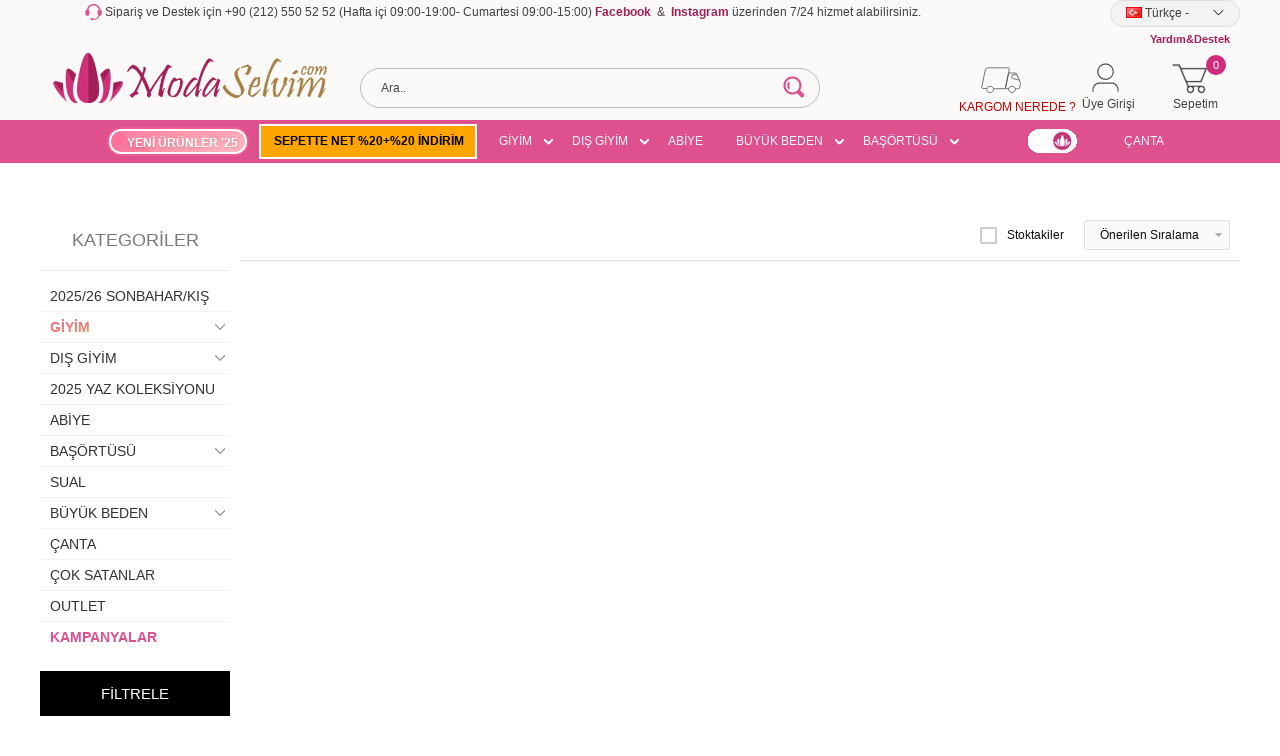

--- FILE ---
content_type: text/html; charset=UTF-8
request_url: https://www.modaselvim.com/2323mh427
body_size: 77921
content:
<!doctype html>
<html lang="tr-TR" >
<head>
<meta charset="utf-8">
<title>ModaSelvim </title>
<meta name="description" content="Moda Selvim " />
<meta name="copyright" content="T-Soft E-Ticaret Sistemleri" />
<script src="https://accounts.google.com/gsi/client" async defer></script>
<script>const GOOGLE_CLIENT_ID = "911044916570-0knqnemi5spk6jsqc4l10dnnha89qmju.apps.googleusercontent.com";</script>
            <script type="text/javascript">
                try {
                    var PAGE_TYPE = 'search';
                    var MEMBER_INFO = {"ID":0,"CODE":"","FIRST_NAME":"","BIRTH_DATE":"","GENDER":"","LAST_NAME":"","MAIL":"","MAIL_HASH":"","PHONE":"","PHONE_HASH":"","PHONE_HASH_SHA":"","GROUP":0,"TRANSACTION_COUNT":0,"REPRESENTATIVE":"","KVKK":-1,"COUNTRY":"TR","E_COUNTRY":"TR"};
                    var IS_VENDOR = 0;
                    var MOBILE_ACTIVE = false;
                    var SEPET_MIKTAR = '0';
                    var SEPET_TOPLAM = '0,00';
                    var SESS_ID = 'e1494ea30bf68da122abd18b5af52ede';
                    var LANGUAGE = 'tr';
                    var CURRENCY = 'TL'; 
                    var SEP_DEC = ',';    
                    var SEP_THO = '.';
                    var SERVICE_INFO = null;
                    var CART_CSRF_TOKEN = '99d1a2405a71822665c283ecbe04d3591ab05fea651069ae3a19ed28a4c00e96';
                    var CSRF_TOKEN = '190Xoj53bV1u64gVI/CB5OzQZYqK/phHtk8POJRxMfw=';
                    var KVKK_REQUIRED = 1;
                }
                catch(err) { }
                
                const DYNAMIC_LOADING_SHOW_BUTTON = 0;

            </script>
            <!--cache-->
<link rel="preload" as="font" href="https://www.modaselvim.com/theme/v4-modaselvim/sub_theme/genel/firat/v4/font/font/tsoft.woff?91661963" type="font/woff" crossorigin="anonymous">
<link rel="stylesheet" property="stylesheet" type="text/css" href="/theme/standart/css/opensans.css" />
<link rel="stylesheet" property="stylesheet" type="text/css" href="https://www.modaselvim.com/theme/v4-modaselvim/sub_theme/genel/v4/user_genel/standart.css?v=1766563162" />
<link rel="stylesheet" property="stylesheet" type="text/css" href="https://www.modaselvim.com/theme/v4-modaselvim/sub_theme/genel/v4/user_genel/default.css?v=1766563162" />
<link rel="stylesheet" property="stylesheet" type="text/css" href="https://www.modaselvim.com/theme/v4-modaselvim/sub_theme/genel/v4/user_genel/popup.css?v=1766563162" />
<link rel="stylesheet" property="stylesheet" type="text/css" href="https://www.modaselvim.com/theme/v4-modaselvim/sub_theme/genel/v4/user_genel/yorum.css?v=1766563162" />
<link rel="stylesheet" property="stylesheet" type="text/css" href="https://www.modaselvim.com/theme/v4-modaselvim/sub_theme/form/v4/user_formYeni/form.css?v=1766563162" />
<link rel="stylesheet" property="stylesheet" type="text/css" href="https://www.modaselvim.com/theme/v4-modaselvim/sub_theme/ust/v4/user_ust/ust.css?v=1766563162" />
<link rel="stylesheet" property="stylesheet" type="text/css" href="https://www.modaselvim.com/theme/v4-modaselvim/sub_theme/buton/v4/user_btnicerikYeni/buton.css?v=1766563162" />
<link rel="stylesheet" property="stylesheet" type="text/css" href="https://www.modaselvim.com/theme/v4-modaselvim/sub_theme/blok/v4/user_blok/blok.css?v=1766563162" />
<link rel="stylesheet" property="stylesheet" type="text/css" href="https://www.modaselvim.com/theme/v4-modaselvim/sub_theme/vitrin/v4/user_tsoft/vitrin.css?v=1766563162" />
<link rel="stylesheet" property="stylesheet" type="text/css" href="https://www.modaselvim.com/theme/v4-modaselvim/sub_theme/alt/v4/user_alt/alt.css?v=1766563162" />
<link rel="stylesheet" property="stylesheet" type="text/css" href="https://www.modaselvim.com/theme/v4-modaselvim/sub_theme/interaktif_vitrin/v4/user_int/interaktif_vitrin.css?v=1766563162" />
<link rel="stylesheet" property="stylesheet" type="text/css" href="https://www.modaselvim.com/theme/v4-modaselvim/sub_theme/genel/v4/user_genel/datepicker.css?v=1766563162" />
<script type="text/javascript" src="/theme/standart/js/jquery-3.6.0.min.js"></script>
<script type="text/javascript" src="/theme/standart/js/jquery-ui-1.13.2.min.js"></script>
<script type="text/javascript" src="/theme/standart/js/jquery-migrate-3.3.2.min.js"></script>
<script type="text/javascript" src="/theme/standart/js/jquery.ui.touch-punch.min.js"></script>
<script type="text/javascript" src="/js/template.js?v=1766563162"></script>
<script type="text/javascript" src="/theme/standart/js/hammer.js"></script>
<script type="text/javascript" src="/theme/standart/js/jquery.hammer.js"></script>
<script type="text/javascript" src="/theme/standart/js/jq-plugins.js?v=1766563162"></script>
<script type="text/javascript" src="/theme/standart/js/jq-tsoft.js?v=1766563162"></script>
<script type="text/javascript" src="/srv/service/conf/load/js_variables-Tarih/1/tr"></script>
<script type="text/javascript" src="/theme/standart/js/jquery.scrollTo.js"></script>
<script type="text/javascript" src="/theme/standart/js/easySlider1.5.js"></script>
<script type="text/javascript" src="/theme/standart/js/jcarousel_script.js"></script>
<script type="text/javascript" src="/theme/standart/js/jcarousel.js"></script>
<script type="text/javascript" src="/js/endpoint.js?v=1766563162"></script>
<script src="/js/tsoftapps/v4/header.js?v=1766563162"></script>
<link rel="shortcut icon" href="//cdn.modaselvim.com/Data/EditorFiles/favicon4.png" />
<link rel="icon" type="image/gif" href="//cdn.modaselvim.com/Data/EditorFiles/favicon4.png" />
<link rel="search" href="/xml/opensearchdescription.php" type="application/opensearchdescription+xml" title="ModaSelvim " />
<!-- if responsive lisans aktif ise -->
<meta name="viewport" content="width=device-width, initial-scale=1.0, maximum-scale=1.0, user-scalable=no">
<style type="text/css">
.image-wrapper {
padding-bottom: 150%
}
</style>
<meta name="google" content="notranslate" />
<meta name='yandex-verification' content='45a7a4e06038df4e' /> <meta name="msvalidate.01" content="22784C1CC7EA27CD7C4D4790CDFFE1A8" /><meta name="google-site-verification" content="0rcEGh_OlYAWc9WlCZoGVOKNF881bWvOpQHsBApc9Qs" />
<meta name="google-site-verification" content="vKRrpYcyPeYBBzHdLbzELnzbRKAXW7TsfD6u1GUe2AA" />
<meta name="google-site-verification" content="hDN7CRGrmlXhDUAoshqdBw4TuJD6MWmPOLQVqdx79Tw" />
<!-- Google tag (gtag.js) -->
<link rel="stylesheet" type="text/css" href="//cdn.jsdelivr.net/npm/slick-carousel@1.8.1/slick/slick.css">
<script type="text/javascript" src="//cdn.jsdelivr.net/npm/slick-carousel@1.8.1/slick/slick.min.js"></script>
<meta name="p:domain_verify" content="7a9af692a0ce3e48c70e8286a16e2357"/><meta name="google-site-verification" content="l4u2J_33LT-9sb4BzLY6HxF6kELFwA-_t_8WczqQ7-g" />
<meta name="google-site-verification" content="FRXtr2mH8Cvl-Zi5n-cW2dY60uqD05LBrTkwbj3h6Ss" />
<meta name="google-site-verification" content="uVhQJD15tNsYCbuGupWG0wqFzi2J0oyzR8Muuzyg9Zs" />
<meta name="google-site-verification" content="mQL-qta3YMalhNW--i0Xk30Abeo_EGExw1uWFSNrwOs" />
<!-- Yandex.Metrika counter -->
<script type="text/javascript" >
(function(m,e,t,r,i,k,a){m[i]=m[i]||function(){(m[i].a=m[i].a||[]).push(arguments)};
m[i].l=1*new Date();k=e.createElement(t),a=e.getElementsByTagName(t)[0],k.async=1,k.src=r,a.parentNode.insertBefore(k,a)})
(window, document, "script", "https://cdn.jsdelivr.net/npm/yandex-metrica-watch/tag.js", "ym");
ym(96491893, "init", {
clickmap:true,
trackLinks:true,
accurateTrackBounce:true,
webvisor:true,
ecommerce:"dataLayer"
});
</script>
<noscript><div><img src="https://mc.yandex.ru/watch/96491893" style="position:absolute; left:-9999px;" alt="" /></div></noscript>
<!-- /Yandex.Metrika counter -->
<!-- T-Soft Apps - V5 - Facebook Dönüşümler API - Tracking Code Head Start -->
<script>
if(typeof window.FB_CONVERSION_EVENT_ID == 'undefined'){
window.FB_CONVERSION_EVENT_ID = "fb_" + new Date().getTime();
}
</script>
<!-- T-Soft Apps - V5 - Facebook Dönüşümler API - Tracking Code Head End --><!-- T-Soft Apps - Google GTAG - Tracking Code Start -->
<script async src="https://www.googletagmanager.com/gtag/js?id=G-ZNVJH5CQW1"></script>
<script>
function gtag() {
dataLayer.push(arguments);
}
</script>
<!-- T-Soft Apps - Google GTAG - Tracking Code End --><script>
if(typeof window.FB_EVENT_ID == 'undefined'){
window.FB_EVENT_ID = "fb_" + new Date().getTime();
}
</script><script>
!(function (w, d, t) {
w.TiktokAnalyticsObject = t;
var ttq = (w[t] = w[t] || []);
(ttq.methods = ["page","track","identify","instances","debug","on","off","once","ready","alias","group","enableCookie","disableCookie",]),
(ttq.setAndDefer = function (t, e) {
t[e] = function () {
t.push([e].concat(Array.prototype.slice.call(arguments, 0)));
};
});
for (var i = 0; i < ttq.methods.length; i++)
ttq.setAndDefer(ttq, ttq.methods[i]);
(ttq.instance = function (t) {
for (var e = ttq._i[t] || [], n = 0; n < ttq.methods.length; n++)
ttq.setAndDefer(e, ttq.methods[n]);
return e;
}),
(ttq.load = function (e, n) {
var i = "https://analytics.tiktok.com/i18n/pixel/events.js";
(ttq._i = ttq._i || {}),
(ttq._i[e] = []),
(ttq._i[e]._u = i),
(ttq._t = ttq._t || {}),
(ttq._t[e] = +new Date()),
(ttq._o = ttq._o || {}),
(ttq._o[e] = n || {});
var o = document.createElement("script");
(o.type = "text/javascript"),
(o.async = !0),
(o.src = i + "?sdkid=" + e + "&lib=" + t);
var a = document.getElementsByTagName("script")[0];
a.parentNode.insertBefore(o, a);
});
ttq.load("CDD8IBJC77U2ME2I0DOG");
ttq.track("Browse");
})(window, document, "ttq");
</script>
<meta name="google-site-verification" content="4b4ZG8YoHHdk2ewQBFgZpGxyU7D58nFbUmE0gDC2DY0" /><meta property="og:image" content="https://cdn.modaselvim.com/Data/EditorFiles/logo_og.png"/>
<script>
var RATE = {"USD_TO_TL":36,"EUR_TO_TL":43};
var DECIMAL_LENGTH = 2;
var showHeaderCart = true;
var showAdd2CartPopup = false;
var PAGE_LINK = { OFFER : '' , OFFER_CONFIRMATION : '', CART : 'sepet', ORDER : 'order' };
var PRODUCT_DATA = [] , CATEGORY_DATA = {} , BRAND_DATA = {};
var ENDPOINT_PREFIX = '';
</script>
</head>
<body>
<input type="hidden" id="cookie-law" value="0" />
<div id="mainWrapper" class="fl"><script type="text/javascript">
    $(document).ready(function () {
        var leftCol = true;
        var rightCol = true;
        var leftContent = $('#leftColumn').html().trim();
        var rightContent = $('#rightColumn').html().trim();
        var contentWrap = $('.contentWrapper');
        var content = $('#mainColumn');
        if (leftContent == '') {
            leftCol = false;
            $('#leftColumn').remove();
        }
        if (rightContent == '') {
            rightCol = false;
            $('#rightColumn').remove();
        }
        if (leftCol && rightCol) {
            contentWrap.attr('id', 'threeCol');
            content.addClass('col-8 col-md-6 col-sm-12');
        }
        else if (leftCol || rightCol) {
            contentWrap.attr('id', 'twoCol');
            content.addClass('col-10 col-md-9 col-sm-12');
        }
        else {
            contentWrap.attr('id', 'oneCol');
            content.addClass('col-12');
        }
    });
</script>
<div id="skeletonWrap" class="fl">
    <div id="skeleton" class="fl col-12">
        <header class="col col-12">
            <div id="header" class="row">
                <!--cache--><style>
@media screen and (max-width: 768px) {
.ccp---nb .cc-nb-title {
font-size: 20px !important;
}
.ccp---palette-dark .cc-nb-text {
font-size: 12px !important;
}
.ccp---nb .cc-nb-main-container .cc-nb-buttons-container {
display: flex;
justify-content: space-evenly;
width: 100% !important;
margin: 0 !important;
}
.ccp---nb .cc-nb-okagree,
.ccp---nb .cc-nb-reject,
.ccp---nb .cc-nb-changep {
width: 40% !important;
}
.ccp---nb .cc-nb-changep,
.ccp---nb .cc-nb-okagree,
.ccp---nb .cc-nb-reject {
margin-right: 0 !important;
}
}
</style>
<style type="text/css">
.MobileBottom-icons {
position: fixed;
z-index: 999;
left: 0;
bottom: 0;
right: 0;
background: #fff;
box-shadow: 0px -3px 14px 0px #7c7c7c;
}
.MobileBottom-item {
width: calc(100% / 5);
padding: 4px;
box-sizing: border-box;
}
.MobileBottom-item .cart-soft-count {
position: absolute;
right: -6px;
z-index: 1;
background: #df508e;
color: white;
padding: 5px;
border-radius: 10px;
line-height: 0;
height: 10px;
width: 10px;
display: flex;
align-items: center;
justify-content: center;
top: 0;
}
.MobileBottom-item a {
display: flex;
flex-direction: column;
justify-content: center;
align-items: center;
font-size: 10px;
}
.MobileBottom-item .items-icons {
height: 36px;
width: 28px;
justify-content: center;
align-items: center;
display: flex;
position: relative;
}
#osmTabletdb .tbdn {
background-color: #da9695;
font-weight: bold;
color: white;
}
#osmTabletdb td {
border: 1px solid #ddd;
height: 25px;
text-align: center;
line-height: 25px;
}
#osmTabletdbbaslik {
height: 30px;
position: relative;
border: 1px solid #ddd;
background-color: #df508e;
color: white;
font-weight: bold;
font-family: sans-serif;
}
#osmTabletdbbaslik .baslik {
margin: 0;
position: absolute;
top: 50%;
left: 50%;
-ms-transform: translate(-50%, -50%);
transform: translate(-50%, -50%);
}
</style>
<!-- Android app uyarı -->
<!---->
<!-- Android app uyarı -->
<div id="pageOverlay" class="col-12 animate"></div>
<div class="new-left-menu forMobile">
<div class="menu-left">
<div class="menu-left-inner">
<!-- <div class="title-content">
<span class="menu-title">
Kategoriler </span>
<span class="close-left-menu2"></span>
</div>-->
<ul class="main-menu">
<li class="fl col-12 line-bottom a2">
<a href="/modaselvim-yeni-urunler" title="YENİ ÜRÜNLER '25" class="col col-12"> YENİ ÜRÜNLER '25
</a>
</li>
<li class="fl col-12 line-bottom a2">
<a href="/kasim-indirimleri" title="SEPETTE NET %20+%20 İNDİRİM" class="col col-12"> SEPETTE NET %20+%20 İNDİRİM
</a>
</li>
<li class="parent-menu" data-menu="175">
<a class="menu-active-link">
<span>GİYİM</span>
</a>
<div class="submenu-inner" data-submenu="175">
<div class="title-content catImage">
<span class="close-back"></span>
<span class="menu-title">GİYİM</span>
<span class="close-left-menu white"></span>
</div>
<ul>
<li class="bold b">
<a href="/tesettur-giyim" class="col col-12">Tümünü Gör </a>
</li>
<li class="fl col-12">
<a href="/tesettur-elbiseler" title="Elbise" class="col col-12">Elbise</a>
</li>
<li class="fl col-12">
<a href="/tunik" title="Tunik" class="col col-12">Tunik</a>
</li>
<li class="fl col-12">
<a href="/kombin-elbise" title="Kombin" class="col col-12">Kombin</a>
</li>
<li class="fl col-12">
<a href="/desenli-yaz-urunleri" title="Desenli Yaz Ürünleri" class="col col-12">Desenli Yaz Ürünleri</a>
</li>
<li class="fl col-12">
<a href="/triko" title="Triko" class="col col-12">Triko</a>
</li>
<li class="fl col-12">
<a href="/etekli-kombinler" title="Etekli Kombinler" class="col col-12">Etekli Kombinler</a>
</li>
<li class="fl col-12">
<a href="/pantolonlu-kombinler" title="Pantolonlu Kombinler" class="col col-12">Pantolonlu Kombinler</a>
</li>
<li class="parent-menu" data-menu="175">
<a href="#!" class="menu-active-link">Mayo</a>
<div class="submenu-inner" data-submenu="175">
<div class="title-content catImage">
<span class="close-back"></span>
<span class="menu-title">Mayo</span>
<span class="close-left-menu"></span>
</div>
<ul>
<li><a href="/hasema-tam-kapali-mayo" title="Tam Kapalı Mayo">Tam Kapalı Mayo</a></li>
<li><a href="/hasema-yari-kapali-mayo" title="Yarım Kapalı Mayo">Yarım Kapalı Mayo</a></li>
<li class="bold a">
<a href="/tesettur-mayo" class="col col-12">Tümünü Gör </a>
</li>
</ul>
</div>
</li>
<li class="fl col-12">
<a href="/kot-denim" title="Kot/Denim" class="col col-12">Kot/Denim</a>
</li>
<li class="fl col-12">
<a href="/bluz-ve-gomlek" title="Bluz ve Gömlek" class="col col-12">Bluz ve Gömlek</a>
</li>
<li class="fl col-12">
<a href="/etek" title="Etek" class="col col-12">Etek</a>
</li>
<li class="fl col-12">
<a href="/pantolon" title="Pantolon" class="col col-12">Pantolon</a>
</li>
<li class="fl col-12">
<a href="/spor-sklk" title="Spor Şıklık" class="col col-12">Spor Şıklık</a>
</li>
<li class="fl col-12">
<a href="/hamile-giyim" title="Hamile Giyim" class="col col-12">Hamile Giyim</a>
</li>
</ul>
</div>
</li>
<li class="parent-menu" data-menu="170">
<a class="menu-active-link">
<span>DIŞ GİYİM</span>
</a>
<div class="submenu-inner" data-submenu="170">
<div class="title-content catImage">
<span class="close-back"></span>
<span class="menu-title">DIŞ GİYİM</span>
<span class="close-left-menu white"></span>
</div>
<ul>
<li class="bold b">
<a href="/dis-giyim" class="col col-12">Tümünü Gör </a>
</li>
<li class="fl col-12">
<a href="/ferace" title="Ferace" class="col col-12">Ferace</a>
</li>
<li class="fl col-12">
<a href="/kap-kaban" title="Kap / Kaban" class="col col-12">Kap / Kaban</a>
</li>
<li class="fl col-12">
<a href="/pardesu-manto" title="Pardesü / Mont" class="col col-12">Pardesü / Mont</a>
</li>
<li class="fl col-12">
<a href="/trenckot" title="Trençkot" class="col col-12">Trençkot</a>
</li>
<li class="fl col-12">
<a href="/yazlk-ferace" title="Yazlık Ferace" class="col col-12">Yazlık Ferace</a>
</li>
<li class="fl col-12">
<a href="/hirka" title="Hırka/Yelek" class="col col-12">Hırka/Yelek</a>
</li>
</ul>
</div>
</li>
<li class="fl col-12 line-bottom a2">
<a href="/tesettur-abiye-elbise" title="ABİYE " class="col col-12"> ABİYE
</a>
</li>
<li class="parent-menu" data-menu="203">
<a class="menu-active-link">
<span>BÜYÜK BEDEN</span>
</a>
<div class="submenu-inner" data-submenu="203">
<div class="title-content catImage">
<span class="close-back"></span>
<span class="menu-title">BÜYÜK BEDEN</span>
<span class="close-left-menu white"></span>
</div>
<ul>
<li class="bold b">
<a href="/tesettur-buyuk-beden" class="col col-12">Tümünü Gör </a>
</li>
<li class="fl col-12">
<a href="/buyuk-beden-abiye" title="Büyük Beden Abiye" class="col col-12">Büyük Beden Abiye</a>
</li>
<li class="fl col-12">
<a href="/buyuk-beden-kapkaban" title="Büyük Beden Kap/Kaban" class="col col-12">Büyük Beden Kap/Kaban</a>
</li>
<li class="fl col-12">
<a href="/buyuk-beden-elbise" title="Büyük Beden Elbise" class="col col-12">Büyük Beden Elbise</a>
</li>
<li class="fl col-12">
<a href="/buyuk-beden-kombin" title="Büyük Beden Kombin" class="col col-12">Büyük Beden Kombin</a>
</li>
<li class="fl col-12">
<a href="/buyuk-beden-ferace" title="Büyük Beden Ferace" class="col col-12">Büyük Beden Ferace</a>
</li>
<li class="fl col-12">
<a href="/buyuk-beden-tunik" title="Büyük Beden Tunik" class="col col-12">Büyük Beden Tunik</a>
</li>
<li class="fl col-12">
<a href="/buyuk-beden-pardesu" title="Büyük Beden Pardesü" class="col col-12">Büyük Beden Pardesü</a>
</li>
</ul>
</div>
</li>
<li class="parent-menu" data-menu="167">
<a class="menu-active-link">
<span>BAŞÖRTÜSÜ</span>
</a>
<div class="submenu-inner" data-submenu="167">
<div class="title-content catImage">
<span class="close-back"></span>
<span class="menu-title">BAŞÖRTÜSÜ</span>
<span class="close-left-menu white"></span>
</div>
<ul>
<li class="bold b">
<a href="/bas-ortusu" class="col col-12">Tümünü Gör </a>
</li>
<li class="fl col-12">
<a href="/sal" title="Şal" class="col col-12">Şal</a>
</li>
<li class="fl col-12">
<a href="/esarp" title="Eşarp" class="col col-12">Eşarp</a>
</li>
</ul>
</div>
</li>
<li class="fl col-12 line-bottom a2">
<a href="/sual" title="&#160" class="col col-12"> &#160
<img src="https://cdn.modaselvim.com/Data/EditorFiles/silinecekler/gif/gifsual.gif" alt="SUAL">
</a>
</li>
<li class="fl col-12 line-bottom a2">
<a href="/modaselvim-canta" title="ÇANTA" class="col col-12"> ÇANTA
</a>
</li>
<li class="fl col-12 line-bottom a2">
<a href="/202526-sonbaharkis" title="Çok Satanlar" class="col col-12">
2025/26 SONBAHAR/KIŞ </a>
</li>
<!-- <li class="fl col-12 line-bottom a2">
<a href="/ev-giyimi" title="Çok Satanlar" class="col col-12">
EVDE GİYİM </a>
</li>-->
<!-- <li class="fl col-12 line-bottom a2">
<a href="/2022-canta-modelleri" title="Çanta" class="col col-12">
ÇANTA </a>
</li>-->
<!--<li class="fl col-12 line-bottom a2">
<a href="/cocuk" title="Çok Satanlar" class="col col-12">
ÇOCUK ELBİSE </a>
</li>-->
<!-- <li class="fl col-12 line-bottom a2">
<a href="/tv-de-gordum" title="Çok Satanlar" class="col col-12">
TV DE GÖRDÜM 📺 </a>
</li>-->
<!--<li class="fl col-12 line-bottom a2">-->
<!-- <a href="/sonbahar-kis" title="Sonbahar kış" class="col col-12">-->
<!-- KIŞ KOLEKSİYONU' 23-->
<!-- -->
<!-- -->
<!-- </a>-->
<!--</li>-->
<!--<li class="fl col-12 line-bottom a2">-->
<!-- <a href="/fiyati-dusenler" title="Fiyatı Düşenler" class="col col-12">-->
<!-- DAVET ŞIKLIĞI-->
<!-- -->
<!-- -->
<!-- </a>-->
<!--</li>-->
<li class="fl col-12 line-bottom a2">
<a href="/outlet" title="Outlet" class="col col-12">
OUTLET </a>
</li>
<li class="fl col-12 line-bottom a2">
<a href="/editorun-secimi" title="Çok Satanlar" class="col col-12">
ÇOK SATANLAR </a>
</li>
<li class="fl col-12 line-bottom a2">
<a href="/kampanya" title="Kampanya" class="col col-12">
KAMPANYALAR </a>
</li>
<li class="iletisim-link">
<a href="/siparis-takip" style="font-size:15px; color:#df508e" id="MobileKargo"> <b>
KARGOM NEREDE? </b>
</a>
</li>
<li class="iletisim-link">
<a href="/uye-siparisleri.xhtml" id="MobileSiparis">
SİPARİŞLERİM </span>
</a>
</li>
<!-- <li class="iletisim-link" >
<a href="/kampanya" id="MobileKampanya" >
KAMPANYALAR
</a>
</li> -->
<li class="iletisim-link">
<a href="/iletisim" id="MobileIletisim">
İLETİŞİM </span>
</a>
</li>
<li class="iletisim-link">
<a href="/yardim-destek" id="MobileYardim">
YARDIM&DESTEK </a>
</li>
<li class="iletisim-link">
<a href="/iletisim.shtm" id="Mobilemusteri">
MÜŞTERİ HİZMETLERİ <br><br> 0212 550 52 52 </a>
</li>
<li class="iletisim-link">
<a href="/blog" id="Mobileblog">
BLOG </a>
</li>
<li class="iletisim-link">
<div class="teslimat-menu">
<label for="langMobile" class="col-12">
<div class="fl col-5">Dil Seçimi</div>
<div class="fl col-1">:</div>
<div class="col col-6 p-right">
<select id="langMobile" class="col-12 language">
<option value="tr" selected class="">Türkçe</option>
<option value="ar" class=" order-last ">العربية</option>
<option value="en" class="">English</option>
</select>
</div>
</label>
</div>
</li>
<li class="iletisim-link">
<div class="teslimat-menu">
<label class="bgNone">
<div class="fl col-5">
Teslimat Bölgesi </div>
<div class="fl col-1">:</div>
<div class="col col-6 p-right">
<select class="ustSelect col-12" onchange="
var cc = $(this).val();
if(cc == 'TR'){
mc = 'TL';
}
else if(['IT','DE','AL','AT','BE','CZ','DK','FI','FR','NL','ES','SE','CH','IS','ME','LU','HU','NO','PL','PT','RO','SK','GR','IE', 'CY', 'MT', 'BG'].indexOf(cc) > -1){
mc = 'EUR';
}
else if(['GB','ZI','EN'].indexOf(cc) > -1){
mc = 'GBP';
}
else {
mc = 'USD';
}
var lc = cc == 'TR' ? 'tr' : 'en'
$.get('/srv/shopping/shopping/set-country/' + cc, function(r) {
$.get('/srv/shopping/shopping/set-currency/' + mc, function(r){
setLanguage(lc);
});
});
" class="fr">
<option value="US">ABD</option>
<option value="DE">Almanya</option>
<option value="AS">Amerikan Samoası</option>
<option value="AO">Angola</option>
<option value="AR">Arjantin</option>
<option value="AL">Arnavutluk</option>
<option value="AW">Aruba</option>
<option value="AU">Avustralya</option>
<option value="AT">Avusturya</option>
<option value="AZ">Azerbaycan</option>
<option value="BS">Bahamalar</option>
<option value="BH">Bahreyn</option>
<option value="BD">Bangladeş</option>
<option value="BB">Barbados</option>
<option value="BY">Beyaz Rusya</option>
<option value="BE">Belçika</option>
<option value="BZ">Belize</option>
<option value="BJ">Benin</option>
<option value="AE">Birleşik Arap Emirlikleri</option>
<option value="BO">Bolivya</option>
<option value="BA">Bosna Hersek</option>
<option value="BW">Botsvana</option>
<option value="BR">Brezilya</option>
<option value="BN">Brunei</option>
<option value="BG">Bulgaristan</option>
<option value="TD">Çad</option>
<option value="GI">Cebelitarık</option>
<option value="CZ">Çek Cumhuriyeti</option>
<option value="DZ">Cezayir</option>
<option value="CN">Çin Halk Cumhuriyeti</option>
<option value="CW">Curaçao</option>
<option value="DK">Danimarka</option>
<option value="DO">Dominika</option>
<option value="DM">Dominik</option>
<option value="GQ">Ekvator</option>
<option value="ID">Endonezya</option>
<option value="EE">Estonya</option>
<option value="ET">Etiyopya</option>
<option value="FO">Faroe Adaları</option>
<option value="MA">Fas</option>
<option value="FJ">Fiji</option>
<option value="CI">Fildişi Sahilleri</option>
<option value="PH">Filipinler</option>
<option value="FI">Finlandiya</option>
<option value="FR">Fransa</option>
<option value="GM">Gambiya</option>
<option value="GH">Gana</option>
<option value="GN">Gine Cumhuriyeti</option>
<option value="GL">Grönland</option>
<option value="GT">Guatemala</option>
<option value="ZA">Güney Afrika</option>
<option value="CY">Güney Kıbrıs</option>
<option value="KR">Kore Cumhuriyeti</option>
<option value="GE">Gürcistan</option>
<option value="GY">Guyana</option>
<option value="IN">Hindistan</option>
<option value="HR">Hırvatistan</option>
<option value="NL">Hollanda</option>
<option value="HK">Hong Kong</option>
<option value="VG">İngiliz Virjin Adaları</option>
<option value="GB">İngiltere</option>
<option value="IE">İrlanda</option>
<option value="ES">İspanya</option>
<option value="SE">İsveç</option>
<option value="CH">İsviçre</option>
<option value="IT">İtalya</option>
<option value="IS">İzlanda</option>
<option value="JP">Japonya</option>
<option value="ECN">K.K.T.C</option>
<option value="KH">Kamboçya</option>
<option value="CM">Kamerun</option>
<option value="CA">Kanada</option>
<option value="ME">Karadağ</option>
<option value="QA">Katar</option>
<option value="KZ">Kazakistan</option>
<option value="KE">Kenya</option>
<option value="KG">Kırgızistan</option>
<option value="CO">Kolombiya</option>
<option value="XK">Kosova</option>
<option value="CU">Küba</option>
<option value="KW">Kuveyt</option>
<option value="KP">Kuzey Kore</option>
<option value="LV001">Latvia</option>
<option value="LS">Lesotho</option>
<option value="LR">Liberya</option>
<option value="LY">Libya</option>
<option value="LI">Lihtenştayn</option>
<option value="LT">Litvanya</option>
<option value="LB">Lübnan</option>
<option value="LU">Lüksemburg</option>
<option value="HU">Macaristan</option>
<option value="MG">Madagaskar</option>
<option value="MK">Makedonya</option>
<option value="MW">Malavi</option>
<option value="MV">Maldivler</option>
<option value="MY">Malezya</option>
<option value="MT">Malta</option>
<option value="MH">Marshall Adaları</option>
<option value="MU">Mauritius</option>
<option value="YT">Mayotte</option>
<option value="MX">Meksika</option>
<option value="MN">Moğolistan</option>
<option value="MD">Moldovya</option>
<option value="MC">Monako</option>
<option value="MR">Moritanya</option>
<option value="MZ">Mozambik</option>
<option value="NA">Namibya</option>
<option value="NP">Nepal</option>
<option value="NE">Nijer</option>
<option value="NG">Nijerya</option>
<option value="NO">Norveç</option>
<option value="CF">Orta Afrika Cumhuriyeti</option>
<option value="UZ">Özbekistan</option>
<option value="PA">Panama</option>
<option value="PG">Papua Yeni Gine</option>
<option value="PY">Paraguay</option>
<option value="PE">Peru</option>
<option value="PL">Polonya</option>
<option value="PT">Portekiz</option>
<option value="PR">Porto Riko</option>
<option value="RE">Reunion</option>
<option value="REU">Réunion</option>
<option value="RO">Romanya</option>
<option value="RU">Rusya</option>
<option value="SM">San Marino</option>
<option value="SN">Senegal</option>
<option value="SC">Seyşeller</option>
<option value="SG">Singapur</option>
<option value="RS">Sırbistan</option>
<option value="SK">Slovakya</option>
<option value="SI">Slovenya</option>
<option value="LK">Sri Lanka</option>
<option value="SA">Suudi Arabistan</option>
<option value="SZ">Svaziland</option>
<option value="TJ">Tacikistan</option>
<option value="TZ">Tanzanya</option>
<option value="TH">Tayland</option>
<option value="TW">Tayvan</option>
<option value="TT">Trinidad and Tobago</option>
<option value="TN">Tunus</option>
<option selected value="TR">Türkiye</option>
<option value="TM">Turkmenistan</option>
<option value="UG">Uganda</option>
<option value="OM">Umman</option>
<option value="JO">Ürdün</option>
<option value="UY">Uruguay</option>
<option value="VE">Venezuela</option>
<option value="VN">Vietnam</option>
<option value="NZ">Yeni Zelanda</option>
<option value="GR">Yunanistan</option>
<option value="ZM">Zambiya</option>
<option value="ZW">Zimbabve</option>
</select>
</div>
</label>
</div>
</li>
<li class="iletisim-link">
<div id="basketMobile" class="col col-12">
<div class="fl col-5">
<a href="sepet" class="fl col-12 bgNone" id="mobileBasketBtn">
<span class="bgNone">Sepetim</span>(
<span class="bgNone cart-soft-count">0</span>
<span>)</span>
</a>
</div>
<div class="fl col-1">
<a href="sepet" class="fl col-12 bgNone">:</a>
</div>
<div class="col col-6 p-right">
<a href="sepet" class="col col-12 bgNone">
<label class="bgNone cart-soft-price">0,00</label> TL
</a>
</div>
</div>
</li>
</ul>
<div class="menu-bottom-fixed">
<a href="/uye-girisi-sayfasi">Modaselvim'e Giriş Yap </a>
<a href="/uye-kayit">Üye Ol</a>
</div>
</div>
<span class="menuBg"></span>
</div>
</div>
<script>
$(document).ready(function() {
$("body").addClass("page-"+12);
$(document).on('click', '.sifreyiGoster', function() {
if ($(this).text() == 'Göster') {
$(this).text('Gizle');
$(this).prev().find('input').attr('type', 'text');
} else {
$(this).text('Göster');
$(this).prev().find('input').attr('type', 'password');
}
});
$('#menuBtn2, .menuBg, .close-left-menu2, #menuBtn22').click(function() {
$('body').toggleClass('left-menu-active');
});
$('.menu-active-link').click(function() {
$(this).parent().addClass('active');
$('.menu-left-inner').css('overflow-x', 'inherit');
});
$('.close-back').click(function() {
$(this).closest('.parent-menu').removeClass('active');
$('.menu-left-inner').css('overflow-x', 'scroll');
});
$('.close-left-menu').click(function() {
$('.parent-menu').removeClass('active');
$('.menu-left-inner').css('overflow-x', 'scroll');
});
});
</script>
<span id="backToTop"></span>
<div class="col col-12 ustBar">
<script type="text/javascript" defer>
$("body").addClass("notPrList");
</script>
<div class="row">
<div class="inner">
<!---->
<!--<div class="col col-12 forDesktop">
<div class="row" id="headerTop">
<ul class="fl menu" id="topMenu">
<li class="fl menu-wrap">
<div class="fl">
<a class="menu-btn forMobile">Hızlı Erişim</a>
<ul class="fl menu-list forDesktop">
<li class="ease">
<a
href="https://www.modaselvim.com/siparis-takip" title="Sipariş Takip">Sipariş Takip</a>
</li>
<li class="ease">
<a
href="https://www.modaselvim.com/uye-siparisleri.xhtml" title="Siparişlerim">Siparişlerim</a>
</li>
</ul>
</div>
</li>
</ul>
<select class="fr language" id="desktopLanguage">
<option value="tr"
selected
>Türkçe</option>
<option value="ar"
>العربية</option>
<option value="en"
>English</option>
</select>
<div id="headerPhone" class="col col-sm-12 fr">
<span class="col">
Merhaba
<strong class="fw700">
“Ziyaretçi”
</strong>
Hoş Geldiniz!
</span>
<span class="col">
MÜŞTERİ DESTEK HATTI : 0 212 550 52 52
</span>
</div>
</div>
</div>-->
<div class="col col-12 col-sm-12 fr forDesktop topBar">
<div class="row">
<div class="col col-12" style="padding-right: 0px;">
<span class="destek fl">
<!-- Sipariş ve Destek <strong>
</strong>
+90 (212) 550 52 52 (Hafta içi 07:30-17:30 - Cumartesi 09:00-15:00 )
-->
<span>
<!-- Çağrı Merkezimiz Resmi tatil nedeni ile hizmet veremeyecektir. -->
<!-- 29 Ekim resmi tatili nedeniyle çağrı merkezimiz hizmet vermemektedir. Sipariş ve Destek için -->
Sipariş ve Destek için +90 (212) 550 52 52 (Hafta içi 09:00-19:00- Cumartesi 09:00-15:00)
<a href="https://www.facebook.com/modaselvim" rel="nofollow" data-target="blank">
<strong>Facebook</strong>
</a>
&nbsp;&&nbsp;
<a href="https://instagram.com/modaselvim" rel="nofollow" data-target="blank">
<strong>Instagram</strong>
</a>
üzerinden 7/24 hizmet alabilirsiniz.
</span>
</span>
<!-- <span style="padding-left:40px;">
<a href:"https://www.modaselvim.com/yardim/destek" >
<b style=" color: #a41f57;">
Yardım&Destek
</b></a>
</span>
-->
<div class="fr headerTopItem tooltipWrapper langCurrBar">
<span class="col selectedLang tr TL withIcon" data-lang="tr" data-curr="TL"><span class="langVal"></span> - <span class="curVal"></span></span>
<div class="fl col-12 hoverLangCurrBox anasayfaHaric">
<span class="box col-12 whiteBg hoverLangCurr">
<div class="fl col-12 hoverSecLangCur">
<span class="fl col-12 seclangcur">
Dil Seçenekleri </span>
<span class="langVal"></span>
<div class="toggle-currLang langSide">
<span class="row">
<span value="tr" class="fw700 selected col col-12 ">
<img src="https://cdn.modaselvim.com/lang/tr/tr.png" / alt="Modaselvim Tesettür Giyim Dil Seçimi ">
Türkçe
</span>
<span value="ar" class=" col col-12 order-last ">
<img src="https://cdn.modaselvim.com/lang/ar/ar.png" / alt="Modaselvim Tesettür Giyim Dil Seçimi ">
العربية
</span>
<span value="en" class=" col col-12 ">
<img src="https://cdn.modaselvim.com/lang/en/en.png" / alt="Modaselvim Tesettür Giyim Dil Seçimi ">
English
</span>
</span>
</div>
</div>
<!--<div class="fl col-12 hoverSecLangCur">
<span class="fl col-12 seclangcur">Para Birimi</span>
<span class="curVal"></span>
<div class="toggle-currLang currSide">
<span class="row">
<span code="TL" class="fw700 selected col col-12">TL</span>
<span code="USD" class=" col col-12">USD</span>
<span code="EUR" class=" col col-12">EUR</span>
<span code="GBP" class=" col col-12">GBP</span>
<span code="SAR" class=" col col-12">SAR</span>
<span code="AED" class=" col col-12">AED</span>
<span code="JOD" class=" col col-12">JOD</span>
</span>
</div>
</span>
</div>-->
<div class="fl col-12 hoverSecLangCur">
<span class="fl col-12 seclangcur">
Teslimat Bölgesi </span>
<select class="ustSelect fr" onchange="
var cc = $(this).val();
if(cc == 'TR'){
mc = 'TL';
}
else if(['IT','DE','AL','AT','BE','CZ','DK','FI','FR','NL','ES','SE','CH','IS','ME','LU','HU','NO','PL','PT','RO','SK','GR','IE', 'CY', 'MT', 'BG'].indexOf(cc) > -1){
mc = 'EUR';
}
else if(['GB','ZI','EN'].indexOf(cc) > -1){
mc = 'GBP';
}
else {
mc = 'USD';
}
var lc = cc == 'TR' ? 'tr' : 'en'
$.get('/srv/shopping/shopping/set-country/' + cc, function(r) {
$.get('/srv/shopping/shopping/set-currency/' + mc, function(r){
setLanguage(lc);
});
});
" class="fr">
<option value="US">ABD</option>
<option value="DE">Almanya</option>
<option value="AS">Amerikan Samoası</option>
<option value="AO">Angola</option>
<option value="AR">Arjantin</option>
<option value="AL">Arnavutluk</option>
<option value="AW">Aruba</option>
<option value="AU">Avustralya</option>
<option value="AT">Avusturya</option>
<option value="AZ">Azerbaycan</option>
<option value="BS">Bahamalar</option>
<option value="BH">Bahreyn</option>
<option value="BD">Bangladeş</option>
<option value="BB">Barbados</option>
<option value="BY">Beyaz Rusya</option>
<option value="BE">Belçika</option>
<option value="BZ">Belize</option>
<option value="BJ">Benin</option>
<option value="AE">Birleşik Arap Emirlikleri</option>
<option value="BO">Bolivya</option>
<option value="BA">Bosna Hersek</option>
<option value="BW">Botsvana</option>
<option value="BR">Brezilya</option>
<option value="BN">Brunei</option>
<option value="BG">Bulgaristan</option>
<option value="TD">Çad</option>
<option value="GI">Cebelitarık</option>
<option value="CZ">Çek Cumhuriyeti</option>
<option value="DZ">Cezayir</option>
<option value="CN">Çin Halk Cumhuriyeti</option>
<option value="CW">Curaçao</option>
<option value="DK">Danimarka</option>
<option value="DO">Dominika</option>
<option value="DM">Dominik</option>
<option value="GQ">Ekvator</option>
<option value="ID">Endonezya</option>
<option value="EE">Estonya</option>
<option value="ET">Etiyopya</option>
<option value="FO">Faroe Adaları</option>
<option value="MA">Fas</option>
<option value="FJ">Fiji</option>
<option value="CI">Fildişi Sahilleri</option>
<option value="PH">Filipinler</option>
<option value="FI">Finlandiya</option>
<option value="FR">Fransa</option>
<option value="GM">Gambiya</option>
<option value="GH">Gana</option>
<option value="GN">Gine Cumhuriyeti</option>
<option value="GL">Grönland</option>
<option value="GT">Guatemala</option>
<option value="ZA">Güney Afrika</option>
<option value="CY">Güney Kıbrıs</option>
<option value="KR">Kore Cumhuriyeti</option>
<option value="GE">Gürcistan</option>
<option value="GY">Guyana</option>
<option value="IN">Hindistan</option>
<option value="HR">Hırvatistan</option>
<option value="NL">Hollanda</option>
<option value="HK">Hong Kong</option>
<option value="VG">İngiliz Virjin Adaları</option>
<option value="GB">İngiltere</option>
<option value="IE">İrlanda</option>
<option value="ES">İspanya</option>
<option value="SE">İsveç</option>
<option value="CH">İsviçre</option>
<option value="IT">İtalya</option>
<option value="IS">İzlanda</option>
<option value="JP">Japonya</option>
<option value="ECN">K.K.T.C</option>
<option value="KH">Kamboçya</option>
<option value="CM">Kamerun</option>
<option value="CA">Kanada</option>
<option value="ME">Karadağ</option>
<option value="QA">Katar</option>
<option value="KZ">Kazakistan</option>
<option value="KE">Kenya</option>
<option value="KG">Kırgızistan</option>
<option value="CO">Kolombiya</option>
<option value="XK">Kosova</option>
<option value="CU">Küba</option>
<option value="KW">Kuveyt</option>
<option value="KP">Kuzey Kore</option>
<option value="LV001">Latvia</option>
<option value="LS">Lesotho</option>
<option value="LR">Liberya</option>
<option value="LY">Libya</option>
<option value="LI">Lihtenştayn</option>
<option value="LT">Litvanya</option>
<option value="LB">Lübnan</option>
<option value="LU">Lüksemburg</option>
<option value="HU">Macaristan</option>
<option value="MG">Madagaskar</option>
<option value="MK">Makedonya</option>
<option value="MW">Malavi</option>
<option value="MV">Maldivler</option>
<option value="MY">Malezya</option>
<option value="MT">Malta</option>
<option value="MH">Marshall Adaları</option>
<option value="MU">Mauritius</option>
<option value="YT">Mayotte</option>
<option value="MX">Meksika</option>
<option value="MN">Moğolistan</option>
<option value="MD">Moldovya</option>
<option value="MC">Monako</option>
<option value="MR">Moritanya</option>
<option value="MZ">Mozambik</option>
<option value="NA">Namibya</option>
<option value="NP">Nepal</option>
<option value="NE">Nijer</option>
<option value="NG">Nijerya</option>
<option value="NO">Norveç</option>
<option value="CF">Orta Afrika Cumhuriyeti</option>
<option value="UZ">Özbekistan</option>
<option value="PA">Panama</option>
<option value="PG">Papua Yeni Gine</option>
<option value="PY">Paraguay</option>
<option value="PE">Peru</option>
<option value="PL">Polonya</option>
<option value="PT">Portekiz</option>
<option value="PR">Porto Riko</option>
<option value="RE">Reunion</option>
<option value="REU">Réunion</option>
<option value="RO">Romanya</option>
<option value="RU">Rusya</option>
<option value="SM">San Marino</option>
<option value="SN">Senegal</option>
<option value="SC">Seyşeller</option>
<option value="SG">Singapur</option>
<option value="RS">Sırbistan</option>
<option value="SK">Slovakya</option>
<option value="SI">Slovenya</option>
<option value="LK">Sri Lanka</option>
<option value="SA">Suudi Arabistan</option>
<option value="SZ">Svaziland</option>
<option value="TJ">Tacikistan</option>
<option value="TZ">Tanzanya</option>
<option value="TH">Tayland</option>
<option value="TW">Tayvan</option>
<option value="TT">Trinidad and Tobago</option>
<option value="TN">Tunus</option>
<option selected value="TR">Türkiye</option>
<option value="TM">Turkmenistan</option>
<option value="UG">Uganda</option>
<option value="OM">Umman</option>
<option value="JO">Ürdün</option>
<option value="UY">Uruguay</option>
<option value="VE">Venezuela</option>
<option value="VN">Vietnam</option>
<option value="NZ">Yeni Zelanda</option>
<option value="GR">Yunanistan</option>
<option value="ZM">Zambiya</option>
<option value="ZW">Zimbabve</option>
</select>
</div>
</div>
</div>
<!-- Eski Hali
<div class="fr col" id="langContainer">
<div id="langInner">
<span data-value="tr"class="selected">
<img src="https://cdn.modaselvim.com/lang/tr/tr.png" />
Türkçe
</span>
<span data-value="ar"onclick="setLanguage('ar');">
<img src="https://cdn.modaselvim.com/lang/ar/ar.png" />
العربية
</span>
<span data-value="en"onclick="setLanguage('en');">
<img src="https://cdn.modaselvim.com/lang/en/en.png" />
English
</span>
</div>
</div>
-->
<!-- <select id="langDesktop" class="col language fr">
<option value="tr"
selected
>
<img src="https://cdn.modaselvim.com/lang/tr/tr.png" />
Türkçe
</option>
<option value="ar"
>
<img src="https://cdn.modaselvim.com/lang/ar/ar.png" />
العربية
</option>
<option value="en"
>
<img src="https://cdn.modaselvim.com/lang/en/en.png" />
English
</option>
</select> -->
<!-- currency secimi bu aradaydi -- baş
<select id="curDesktop" class="col fr currency">
<option selected value="TL">TL</option>
<option value="USD">USD</option>
<option value="EUR">EUR</option>
<option value="GBP">GBP</option>
<option value="SAR">SAR</option>
<option value="AED">AED</option>
<option value="JOD">JOD</option>
</select>
currency secimi bu aradaydi bitiş -->
</div>
</div>
</div>
<span class="forDesktop ar-style col fr">
<a href="/yardim-destek">
<b style=" color: #a41f57; font-size:11px">
Yardım&Destek </b></a>
</span>
<!-- <span class="forDesktop " style="float:right;padding-right:15px;padding-top:5px">
<a href="/kampanya">
<b style=" color: #a41f57; font-size:11px">
Kampanyalar
</b></a>
</span> -->
<div id="headerMain" class="col col-12 forDesktop">
<div class="row">
<span id="hmLinks" class="col col-4 col-sm-6 col-xs-4 fr p-left p-right span-sag">
<a href="/sepet" class="col fr basketLink tooltipWrapper forDesktop a-basket" id="cart-soft-count">
<img src="https://cdn.modaselvim.com/Data/EditorFiles/ust_icons/sepet.svg" alt=" Tesettür Sepet" class="img-basket first">
<img src="https://cdn.modaselvim.com/Data/EditorFiles/ust_icons/sepet-pembe.svg" class="img-basket second">
<strong class="col col-12 a-center dn-xs strong-basket">Sepetim</strong>
<span class="cart-soft-count cartCount span-basket">0</span>
</a>
<a href="/sepet" class="col fr col-xs-4 basketLink tooltipWrapper forMobile" id="cart-soft-count">
<strong class="col col-12 a-center dn-xs">Sepetim</strong>
<span class="cart-soft-count cartCount">0</span>
</a>
<div class="col fr pos-r col-xs-4 authorLink ikonyok acilirmenuarrow uyesiz-div" id="desktopMemberBtn">
<img src="https://cdn.modaselvim.com/Data/EditorFiles/ust_icons/uye.svg" class="img-uye first" alt="Modaselvim Tesettür Giyim Üye Girişi">
<img src="https://cdn.modaselvim.com/Data/EditorFiles/ust_icons/uye-pembe.svg" class="img-uye second" alt="Modaselvim Tesettür Giyim Üye Girişi">
<a href="/uye-girisi-sayfasi.xhtml" class="uyesiz-a">
<strong class="col col-12 a-center dn-xs">Üye Girişi </strong>
</a>
<div class="acilir fl col-12 whiteBg">
<div class="box col-12">
<ul class="fl col-12">
<li class="fl col-12">
<a data-width="500" data-url="/srv/service/customer/login-form" href="#" class="fl col-12 text-upper text-center btn-small btn-upper btn-radius a-center popupWin ">
<div class="login-button1" style="margin-left:-13px">
Giriş Yap </div>
</a>
</li>
<li class="fl col-12 uyeolust">
<a href="/index.php?B=YeniUye" class="fl col-12 text-upper text-center btn-small btn-upper btn-radius a-center">
<!-- <div style="color:#0bacae;font-size:15px"> -->
<div class="login-button2" style="margin-left:-13px">
<b>
Üye Ol </b>
</div>
</a>
</li>
</ul>
</div>
</div>
</div>
<a href="/siparis-takip" class="fr col siparis-takip uyeGirisiYok" style="position:relative;">
<img src="https://cdn.modaselvim.com/Data/EditorFiles/ust_icons/kargom-nerede.svg" class="forDesktop kargon-img first" alt="Modaselvim Tesettür Giyim Kargom Nerede">
<img src="https://cdn.modaselvim.com/Data/EditorFiles/ust_icons/kargom-nerede-pembe.svg" class="forDesktop kargon-img second">
<span class="kargom-nerede">KARGOM NEREDE ? </span>
</a>
<!-- <a href="/index.php?B=YeniUye" class="col fr col-xs-4 line-left forDesktop" id="desktopMemberBtn">
<strong class="col col-12 a-center dn-xs">Üye Ol</strong>
</a>
<a data-width="500" data-url="/srv/service/customer/login-form" href="#" class="col fr col-xs-4 popupWin line-left" id="desktopMemberBtn">
<strong class="col col-12 a-center dn-xs">Üye Girişi</strong>
</a> -->
<!--<a href="/uye-siparisleri" class="col fr col-xs-4 orders">
<strong class="col col-12 a-center dn-xs">Favorilerim </strong>
</a>-->
</span>
<div class="box col-4 col-sm-2 col-xs-3 forMobile">
<span class="fl" id="menuBtn2">
<strong>tr</strong>
</span>
<span class="GeriButton forMobile d-none">
<a href="history.back()">
<img src="https://cdn.modaselvim.com/Data/EditorFiles/ikon/back.png" height="20" width="20px">
</a>
</span>
<!--<span class="fl" id="searchBtn"></span>-->
</div>
<div id="logo" class="col col-3 col-sm-4 col-xs-5 a-center">
<a href="/">
<p style="text-align: left;"><img src="https://cdn.modaselvim.com/Data/EditorFiles/modaselvim_logo.png" alt="modaselvim_logo.png (156 KB)" width="1002" height="200" /></p>
</a>
</div>
<div id="search" class="col col-5 col-sm-12">
<form id="FormAra" name="FormAra" action="/arama" method="get" class="row">
<input id="live-search" autocomplete="OFF" class="arakelime withPlace" name="q" type="text" placeholder="Ara.." http-equiv="Content-Type" content="text/html; charset=UTF-8" />
<input type="submit" class="btn-default fr" value="Ara" id="searchBtn" />
</form>
</div>
<!--<div class="box p-bottom col-12 col-sm-3 p-left forMobile">
<div class="row">
<div class="col fr curMobileBar">
<span class="flag TL"></span>
</div>
</div>
</div>-->
</div>
</div>
</div>
<!-- dogan -->
<div id="headerMain" class="col col-12 forMobile">
<div class="row">
<span id="hmLinks" class="col-3 col-sm-5 fr">&nbsp; &nbsp;
<a href="/sepet" class="col fr basketLink" id="cart-soft-count">
<span class="cart-soft-count"></span>
</a>
<a data-width="500" data-url="/srv/service/customer/login-form" href="#" class="col fr popupWin" id="FavoriteBtn"></a>
<a data-width="500" data-url="/srv/service/customer/login-form" href="#" class="col fr authorLink popupWin" id="desktopMemberBtn"></a>&nbsp; &nbsp;
<div class="col fr searchOpen"></div>
</span>
<div class="col col-2 p-right forMobile w41">
<span class="fl" id="menuBtn2">
Menü
</span>
</div>
<div id="logo" class="col col-3 col-md-6 col-sm-5 d-flex justify-content-center"><a href="/"><p style="text-align: left;"><img src="https://cdn.modaselvim.com/Data/EditorFiles/modaselvim_logo.png" alt="modaselvim_logo.png (156 KB)" width="1002" height="200" /></p></a></div>
<div id="mobileSearch" class="col col-12 "></div>
</div>
</div>
<!-- dogan -->
<div class="col col-12 forDesktop">
<div class="row" id="mainMenu">
<ul class="inner menu forDesktop">
<li class="ease ">
<a href="/modaselvim-yeni-urunler" data-categories="24" title="YENİ ÜRÜNLER '25">YENİ ÜRÜNLER '25
</a>
</li>
<li class="ease ">
<a href="/kasim-indirimleri" data-categories="683" title="SEPETTE NET %20+%20 İNDİRİM">SEPETTE NET %20+%20 İNDİRİM
</a>
</li>
<li class="ease parentLink ">
<a href="/tesettur-giyim" data-categories="175" title="GİYİM">GİYİM
</a>
<div class="box whiteBg subMenu">
<div class="col col-5">
<div class="fl col-12 dynamicMenu">
<div class="col col-12 btn-upper menuTitle">GİYİM</div>
<ul class="fl col-12 notClear">
<li class="col col-12">
<a href="/tesettur-elbiseler" title="Elbise">Elbise</a>
<!--3.kırılım pasif "class=""" -->
</li>
<li class="col col-12">
<a href="/tunik" title="Tunik">Tunik</a>
<!--3.kırılım pasif "class=""" -->
</li>
<li class="col col-12">
<a href="/kombin-elbise" title="Kombin">Kombin</a>
<!--3.kırılım pasif "class=""" -->
</li>
<li class="col col-12">
<a href="/desenli-yaz-urunleri" title="Desenli Yaz Ürünleri">Desenli Yaz Ürünleri</a>
<!--3.kırılım pasif "class=""" -->
</li>
<li class="col col-12">
<a href="/triko" title="Triko">Triko</a>
<!--3.kırılım pasif "class=""" -->
</li>
<li class="col col-12">
<a href="/etekli-kombinler" title="Etekli Kombinler">Etekli Kombinler</a>
<!--3.kırılım pasif "class=""" -->
</li>
<li class="col col-12">
<a href="/pantolonlu-kombinler" title="Pantolonlu Kombinler">Pantolonlu Kombinler</a>
<!--3.kırılım pasif "class=""" -->
</li>
<li class="col col-12">
<a href="/tesettur-mayo" title="Mayo">Mayo</a>
<!--3.kırılım pasif "class=" fw600"" <ul class="box col-12">
<li class="row">
<a href="/hasema-tam-kapali-mayo" title="Tam Kapalı Mayo" class="col col-12">Tam Kapalı Mayo</a>
</li>
<li class="row">
<a href="/hasema-yari-kapali-mayo" title="Yarım Kapalı Mayo" class="col col-12">Yarım Kapalı Mayo</a>
</li>
</ul>
-->
</li>
<li class="col col-12">
<a href="/kot-denim" title="Kot/Denim">Kot/Denim</a>
<!--3.kırılım pasif "class=""" -->
</li>
<li class="col col-12">
<a href="/bluz-ve-gomlek" title="Bluz ve Gömlek">Bluz ve Gömlek</a>
<!--3.kırılım pasif "class=""" -->
</li>
<li class="col col-12">
<a href="/etek" title="Etek">Etek</a>
<!--3.kırılım pasif "class=""" -->
</li>
<li class="col col-12">
<a href="/pantolon" title="Pantolon">Pantolon</a>
<!--3.kırılım pasif "class=""" -->
</li>
<li class="col col-12">
<a href="/spor-sklk" title="Spor Şıklık">Spor Şıklık</a>
<!--3.kırılım pasif "class=""" -->
</li>
<li class="col col-12">
<a href="/hamile-giyim" title="Hamile Giyim">Hamile Giyim</a>
<!--3.kırılım pasif "class=""" -->
</li>
</ul>
</div>
</div>
<div class="col col-7 catImgWrapper fr forDesktop">
<img class="lazy" src="https://cdn.modaselvim.com/theme/standart/images/lazy_load_yukleniyor.gif" data-src="https://cdn.modaselvim.com/Data/EditorFiles/kategorigorselleri0512/TR/175.jpg" alt="GİYİM" />
</div>
</div>
</li>
<li class="ease parentLink ">
<a href="/dis-giyim" data-categories="170" title="DIŞ GİYİM">DIŞ GİYİM
</a>
<div class="box whiteBg subMenu">
<div class="col col-5">
<div class="fl col-12 dynamicMenu">
<div class="col col-12 btn-upper menuTitle">DIŞ GİYİM</div>
<ul class="fl col-12 notClear">
<li class="col col-12">
<a href="/ferace" title="Ferace">Ferace</a>
<!--3.kırılım pasif "class=""" -->
</li>
<li class="col col-12">
<a href="/kap-kaban" title="Kap / Kaban">Kap / Kaban</a>
<!--3.kırılım pasif "class=""" -->
</li>
<li class="col col-12">
<a href="/pardesu-manto" title="Pardesü / Mont">Pardesü / Mont</a>
<!--3.kırılım pasif "class=""" -->
</li>
<li class="col col-12">
<a href="/trenckot" title="Trençkot">Trençkot</a>
<!--3.kırılım pasif "class=""" -->
</li>
<li class="col col-12">
<a href="/yazlk-ferace" title="Yazlık Ferace">Yazlık Ferace</a>
<!--3.kırılım pasif "class=""" -->
</li>
<li class="col col-12">
<a href="/hirka" title="Hırka/Yelek">Hırka/Yelek</a>
<!--3.kırılım pasif "class=""" -->
</li>
</ul>
</div>
</div>
<div class="col col-7 catImgWrapper fr forDesktop">
<img class="lazy" src="https://cdn.modaselvim.com/theme/standart/images/lazy_load_yukleniyor.gif" data-src="https://cdn.modaselvim.com/Data/EditorFiles/kategorigorselleri0512/TR/170.jpg" alt="DIŞ GİYİM" />
</div>
</div>
</li>
<li class="ease ">
<a href="/tesettur-abiye-elbise" data-categories="176" title="ABİYE ">ABİYE
</a>
</li>
<li class="ease parentLink ">
<a href="/tesettur-buyuk-beden" data-categories="203" title="BÜYÜK BEDEN">BÜYÜK BEDEN
</a>
<div class="box whiteBg subMenu">
<div class="col col-5">
<div class="fl col-12 dynamicMenu">
<div class="col col-12 btn-upper menuTitle">BÜYÜK BEDEN</div>
<ul class="fl col-12 notClear">
<li class="col col-12">
<a href="/buyuk-beden-abiye" title="Büyük Beden Abiye">Büyük Beden Abiye</a>
<!--3.kırılım pasif "class=""" -->
</li>
<li class="col col-12">
<a href="/buyuk-beden-kapkaban" title="Büyük Beden Kap/Kaban">Büyük Beden Kap/Kaban</a>
<!--3.kırılım pasif "class=""" -->
</li>
<li class="col col-12">
<a href="/buyuk-beden-elbise" title="Büyük Beden Elbise">Büyük Beden Elbise</a>
<!--3.kırılım pasif "class=""" -->
</li>
<li class="col col-12">
<a href="/buyuk-beden-kombin" title="Büyük Beden Kombin">Büyük Beden Kombin</a>
<!--3.kırılım pasif "class=""" -->
</li>
<li class="col col-12">
<a href="/buyuk-beden-ferace" title="Büyük Beden Ferace">Büyük Beden Ferace</a>
<!--3.kırılım pasif "class=""" -->
</li>
<li class="col col-12">
<a href="/buyuk-beden-tunik" title="Büyük Beden Tunik">Büyük Beden Tunik</a>
<!--3.kırılım pasif "class=""" -->
</li>
<li class="col col-12">
<a href="/buyuk-beden-pardesu" title="Büyük Beden Pardesü">Büyük Beden Pardesü</a>
<!--3.kırılım pasif "class=""" -->
</li>
</ul>
</div>
</div>
<div class="col col-7 catImgWrapper fr forDesktop">
<img class="lazy" src="https://cdn.modaselvim.com/theme/standart/images/lazy_load_yukleniyor.gif" data-src="https://cdn.modaselvim.com/Data/EditorFiles/kategorigorselleri0512/TR/203.jpg" alt="BÜYÜK BEDEN" />
</div>
</div>
</li>
<li class="ease parentLink ">
<a href="/bas-ortusu" data-categories="167" title="BAŞÖRTÜSÜ">BAŞÖRTÜSÜ
</a>
<div class="box whiteBg subMenu">
<div class="col col-5">
<div class="fl col-12 dynamicMenu">
<div class="col col-12 btn-upper menuTitle">BAŞÖRTÜSÜ</div>
<ul class="fl col-12 notClear">
<li class="col col-12">
<a href="/sal" title="Şal">Şal</a>
<!--3.kırılım pasif "class=""" -->
</li>
<li class="col col-12">
<a href="/esarp" title="Eşarp">Eşarp</a>
<!--3.kırılım pasif "class=""" -->
</li>
</ul>
</div>
</div>
<div class="col col-7 catImgWrapper fr forDesktop">
<img class="lazy" src="https://cdn.modaselvim.com/theme/standart/images/lazy_load_yukleniyor.gif" data-src="https://cdn.modaselvim.com/Data/EditorFiles/kategorigorselleri0512/TR/167.jpg" alt="BAŞÖRTÜSÜ" />
</div>
</div>
</li>
<li class="ease ">
<a href="/sual" data-categories="496" title="&#160">&#160
<img src="https://cdn.modaselvim.com/Data/EditorFiles/silinecekler/gif/giff.gif" alt="SUAL">
</a>
</li>
<li class="ease ">
<a href="/modaselvim-canta" data-categories="485" title="ÇANTA">ÇANTA
</a>
</li>
</ul>
</div>
</div>
</div>
</div>
<script type="text/javascript" src="https://cdn.modaselvim.com/theme/standart/js/blok-v4/personalization.js?v=1766563162"></script>
<script type="text/javascript" src="https://cdn.modaselvim.com/srv/service/conf/load/" charset="utf-8"></script>
<script type="text/javascript" src="https://cdn.modaselvim.com/srv/service/conf/load/block_product_detail/1/tr" charset="utf-8"></script>
<script type="text/javascript" src="https://cdn.modaselvim.com/theme/standart/js/easyzoom.js?v=1766563162"></script>
<script type="text/javascript" src="https://cdn.modaselvim.com/theme/standart/js/elevatezoom.js?v=1766563162"></script>
<script type="text/javascript" src="https://cdn.modaselvim.com/theme/standart/js/blok-v4/product-detail.js?v=1766563162"></script>
<script type="text/javascript">
const priceToFloat = function(oldPrice) {
if (SEP_THO === ',') {
var op = parseFloat(oldPrice.replace(',', ''));
} else if (SEP_DEC == ",") {
var op = parseFloat(oldPrice.replace('.', '').replace(',', '.'));
} else {
var op = parseFloat(oldPrice);
}
return op;
}
function bardogan() {
if (
window.navigator.userAgent.toLowerCase().includes('safari') &&
window.navigator.userAgent.toLowerCase().includes('mobile') &&
document.documentElement.clientHeight > window.innerHeight &&
!document.hidden
) {
$('#mobileBuyBtn').css('bottom', '30px');
} else {
$('#mobileBuyBtn').css('bottom', '0px');
}
}
var myTimer = setInterval(bardogan, 1000);
</script>
<script type="text/javascript">
$(window).on("load", function() {
$('.siparis-no a').click(function() {
setTimeout(() => {
$('html,body').animate({
scrollTop: $('.order-detail-toggle').offset().top - 200
},
'slow');
}, 500);
});
$(".order-detail-toggle").removeAttr("style");
});
$(document).ready(function() {
if ($(window).width() < 769) {
var pageid=12
if (pageid == 86) {
$("body").addClass("shopping-List")
}
}
$('#skeletonWrap').addClass('active');
$('.searchOpen').click(function(e) {
e.preventDefault();
$('#mobileSearch').slideToggle(500);
$('#skeletonWrap').toggleClass('active');
$('#live-search').focus();
});
$('#member-menu2').click(function() {
$(this).next('div').slideToggle('slow');
$(this).toggleClass('inactive');
});
});
var selectedCountry = "TR";
$(window).load(function() {
$('#searchBtn').click(function(e) {
var arananDeger = $('#live-search').val();
window.location.href = window.location.origin + '/arama?q=' + arananDeger + '&sort=3';
e.preventDefault();
});
if(12 == 3 ){
$('.genelFixed').hide();
}
if ($(window).width() > 768) {
$('.genelFixed').hide();
}
if (PAGE_TYPE == 'cart') {
$("#backToTop").css("bottom", "100px");
}
$(".orderTrack .form-group:first-child input").click();
/*
$('.beden').click(function(e) {
e.preventDefault();
$('#size-popup').addClass('active').fadeIn();
$('#popup0 > .pClose').fadeOut();
$('[data-name="zoomPopup"]').addClass('size-chart');
});
*/
$('#size-close').click(function(e) {
e.preventDefault();
console.log('kapat tıklandı');
$('#size-popup').removeClass('active').fadeOut();
$('#popup0 > .pClose').fadeIn();
$('[data-name="zoomPopup"]').removeClass('size-chart');
});
/*
$('.beden-en').click(function(e) {
e.preventDefault();
$('#size-popup-en').addClass('active').fadeIn();
$('#popup0 > .pClose').fadeOut();
$('[data-name="zoomPopup"]').addClass('size-chart');
});
*/
$('#size-close-en').click(function(e) {
e.preventDefault();
$('#size-popup-en').removeClass('active').fadeOut();
$('#popup0 > .pClose').fadeIn();
$('[data-name="zoomPopup"]').removeClass('size-chart');
});
/*
$('.beden-ar').click(function(e) {
e.preventDefault();
$('#size-popup-ar').addClass('active').fadeIn();
$('#popup0 > .pClose').fadeOut();
$('[data-name="zoomPopup"]').addClass('size-chart');
});
$('#size-close-ar').click(function(e) {
e.preventDefault();
$('#size-popup-ar').removeClass('active').fadeOut(); $('#popup0 > .pClose').fadeIn(); $('[data-name="zoomPopup"]').removeClass('size-chart');
});
*/
});
var interval;
var urlQuery = '';
function popupCallback() {}
(function($) {
$(window).scroll(function() {
if ($(window).scrollTop() > 80) {
$('.ustBanner').slideUp();
} else {
$('.ustBanner').slideDown();
}
});
if ($(window).width() < 769) {
$('#mainMenu .catImgWrapper').remove();
}
if (/Android|webOS|iPhone|iPad|iPod|BlackBerry/i.test(navigator.userAgent)) {
if ($(window).width() < 768) {
$('#search').appendTo('#mobileSearch');
}
$('.parentLink > a, .parent > a').click(function(e) {
e.preventDefault();
$(this).next('ul').slideToggle();
});
var currentPage = location.pathname;
$('#slideMenu a[href="' + currentPage + '"]').parent().addClass('current');
/*$('.contentWrapper').removeClass('col col-12').addClass('row');*/
$('#leftFilter').insertAfter('#catImg');
}
$(window).scroll(function() {
windowScroll = $(window).scrollTop();
var h = $('#header').height();
if (windowScroll > 0) {
$('#header').addClass('fixed');
/*$('body').css({
'paddingTop': h
});*/
} else {
$('#header').removeClass('fixed');
/*$('body').css({
'paddingTop': 139
});*/
}
});
$.getJSON('/srv/service/category/get', function(result) {
var catList = $('#raventi_select');
var url1 = window.location.href;
$.each(result, function() {
var re = new RegExp('category=' + this.ID + '(\&|$)', 'g');
var selected = re.test(url1) ? 'selected' : '';
catList.append('<option value="' + this.ID + '" ' + selected + '>' + this.TITLE + '</option>');
});
});
if (/^.*?[\?\&]q=/ig.test(window.location.href)) {
var sWord = window.location.href.replace(/^.*?[\?\&]q=/ig, '');
sWord = sWord.replace(/\&.*?$/ig, '').replace(/\+/ig, ' ');
$('#live-search').val(decodeURIComponent(sWord));
}
var mobileAppCookie = getaCookie('MobileNotifyClose');
if (mobileAppCookie == null && !isSafari) {
$('.MobileAppNotify').fadeIn();
}
$('.MobileNotifyClose').click(function() {
setaCookie('MobileNotifyClose', 'Closed', 3);
$('.MobileAppNotify').fadeOut();
});
$('body').addClass('search-result');
}(jQuery));
$(document).contextmenu(function() {
if (IS_VENDOR == 0) {
return false;
}
});
function zoomCallback() {
$('[data-name="zoomPopup"] .pWin').width(1100).addClass('overflow');
}
function setaCookie(cname, cvalue, exdays) {
var d = new Date();
d.setTime(d.getTime() + (exdays * 24 * 60 * 60 * 1000));
var expires = "expires=" + d.toUTCString();
document.cookie = cname + "=" + cvalue + "; " + expires;
}
function getaCookie(name) {
var dc = document.cookie;
var prefix = name + "=";
var begin = dc.indexOf("; " + prefix);
if (begin == -1) {
begin = dc.indexOf(prefix);
if (begin != 0) {
return null;
}
} else {
begin += 2;
var end = document.cookie.indexOf(";", begin);
if (end == -1) {
end = dc.length;
}
}
return unescape(dc.substring(begin + prefix.length, end));
}
function paymentCallback() {
$.get('/srv/service/order-v4/load', function(result) {
/*$.each(JSON.parse(result).CAMPAIGN_LIST, function(i, e){
if(e.has_coupon == '1'){
has_coupon = true;
}
});
if(!has_coupon){
$('#paymentPager li[data-id="50"]').remove();
}*/
if (JSON.parse(result).CAMPAIGN_LIST.length == 0) {
$('#paymentPager li[data-id="50"]').remove();
}
if (JSON.parse(result).PRICE_CART == 0) {
$('#paymentPager li[data-id="-3"]').remove();
$('#paymentPager li[data-id="-2"]').remove();
}
});
}
$(document).ready(function() {
let lang_ar = $("#langMobile option.order-last");
$("#langMobile").append(lang_ar);
/*Scroll Aşağıya Kaydıkça Menuyü Yukarıya Sabitler------------*/
var fixedMenuOff = $("#mobileSearch").offset().top;
$(window).scroll(function(e) {
if ($(document).scrollTop() > fixedMenuOff) {
$("#mobileSearch").addClass("menuscroll");
} else {
$("#mobileSearch").removeClass("menuscroll");
}
});
/*Scroll Aşağıya Kaydıkça Menuyü Yukarıya Sabitler-----------*/
var memberGroup = 0;
function hideDiscount() {
if (MEMBER_INFO.GROUP != 0) {
// $(".discount-ek").hide();
$(".additionalDiscount").hide();
}
}
hideDiscount();
/*$(".productItem").click(function(){
setTimeout("hideDiscount()",100);
});*/
$("#mainMenu a").each(function() {
if ($(this).attr("href") == window.location.pathname) {
$(this).addClass("selected");
$(this).closest('.parentLink').addClass('selected');
}
});
$('.currSide span').click(function(event) {
var val2 = $(this).attr('code');
if (val2 !== undefined) {
setCurrency(val2);
}
});
$('.langSide > span > span').click(function(event) {
var val = $(this).attr('value');
setLanguage(val);
});
$('.selectedLang').click(function(event) {
$('.hoverLangCurr').toggle();
});
var langVal = $('.langSide .selected').html();
$('.langVal').html(langVal);
var curVal = $('.currSide .selected').html();
$('.curVal').html(curVal);
});
</script>
<script type="text/javascript" defer>
if (PAGE_TYPE == "cart") {
$(window).load(function() {
if (YONETICI_ADSOYAD != ' ') {
$(".isAl").removeClass("hideThis");
}
});
}
</script>

            </div>
        </header>
        <div class="contentWrapper col col-12">
            <div id="content" class="row">
                <div class="inner">
                    <aside class="col col-2 col-md-3 col-sm-12 p-left" id="leftColumn">
                        <!--cache--><!--<link rel="stylesheet" property="stylesheet" type="text/css" href="https://www.modaselvim.com/theme/v4-modaselvim/sub_theme/blok_kategori/v4/user_tsoft/AkordeonMenuFirat.css"/>-->
<div class="col col-12" style="background-color:white">
<div class="row mb">
<div class="fl col-12 a-center pageTitle small-title b-bottom">
<i class="icon-sitemap text-custom-pink"></i>
Kategoriler
</div>
</div>
<div class="row mb">
<ul class="fl col-12 catMenu" id="categoryBlock">
<li class="fl col-12 line-bottom ">
<a href="202526-sonbaharkis" class="col col-12 text-title asdd icon-custom icon-pull-right" data-after="»">
2025/26 SONBAHAR/KIŞ
</a>
</li>
<li class="fl col-12 line-bottom parent">
<span class="pos-r p-left col-12 d-flex space-between text-title icon-custom icon-pull-right acc-cat">
<span class="fl " style="padding-left:0">GİYİM </span>
<span class="fr icon-wrapper">
<i class="icon-arrow-simple-down"></i>
<i class="icon-arrow-simple-up d-none"></i>
</span>
</span>
<ul class="box col-12 line-top d-none">
<li class="fl col-12">
<a href="tesettur-elbiseler" class="col col-12 text-description icon-custom icon-pull-right" data-after="»">Elbise</a>
</li>
<li class="fl col-12">
<a href="tunik" class="col col-12 text-description icon-custom icon-pull-right" data-after="»">Tunik</a>
</li>
<li class="fl col-12">
<a href="kombin-elbise" class="col col-12 text-description icon-custom icon-pull-right" data-after="»">Kombin</a>
</li>
<li class="fl col-12">
<a href="desenli-yaz-urunleri" class="col col-12 text-description icon-custom icon-pull-right" data-after="»">Desenli Yaz Ürünleri</a>
</li>
<li class="fl col-12">
<a href="triko" class="col col-12 text-description icon-custom icon-pull-right" data-after="»">Triko</a>
</li>
<li class="fl col-12">
<a href="etekli-kombinler" class="col col-12 text-description icon-custom icon-pull-right" data-after="»">Etekli Kombinler</a>
</li>
<li class="fl col-12">
<a href="pantolonlu-kombinler" class="col col-12 text-description icon-custom icon-pull-right" data-after="»">Pantolonlu Kombinler</a>
</li>
<li class="fl col-12 parent">
<span class="pos-r col col-12 d-flex space-between text-title icon-custom icon-pull-right acc-cat">
<span class="fl">Mayo</span>
<span class="fr icon-wrapper">
<i class="icon-arrow-simple-down"></i>
<i class="icon-arrow-simple-up d-none"></i>
</span>
</span>
<ul class="box col-12 line-top line-bottom d-none">
<li class="fl col-12">
<a href="hasema-tam-kapali-mayo" class="col col-12 text-description icon-custom icon-pull-right" data-after="»">Tam Kapalı Mayo</a>
</li>
<li class="fl col-12">
<a href="hasema-yari-kapali-mayo" class="col col-12 text-description icon-custom icon-pull-right" data-after="»">Yarım Kapalı Mayo</a>
</li>
</ul>
</li>
<li class="fl col-12">
<a href="kot-denim" class="col col-12 text-description icon-custom icon-pull-right" data-after="»">Kot/Denim</a>
</li>
<li class="fl col-12">
<a href="bluz-ve-gomlek" class="col col-12 text-description icon-custom icon-pull-right" data-after="»">Bluz ve Gömlek</a>
</li>
<li class="fl col-12">
<a href="etek" class="col col-12 text-description icon-custom icon-pull-right" data-after="»">Etek</a>
</li>
<li class="fl col-12">
<a href="pantolon" class="col col-12 text-description icon-custom icon-pull-right" data-after="»">Pantolon</a>
</li>
<li class="fl col-12">
<a href="spor-sklk" class="col col-12 text-description icon-custom icon-pull-right" data-after="»">Spor Şıklık</a>
</li>
<li class="fl col-12">
<a href="hamile-giyim" class="col col-12 text-description icon-custom icon-pull-right" data-after="»">Hamile Giyim</a>
</li>
</ul>
</li>
<li class="fl col-12 line-bottom parent">
<span class="pos-r p-left col-12 d-flex space-between text-title icon-custom icon-pull-right acc-cat">
<span class="fl " style="padding-left:0">DIŞ GİYİM </span>
<span class="fr icon-wrapper">
<i class="icon-arrow-simple-down"></i>
<i class="icon-arrow-simple-up d-none"></i>
</span>
</span>
<ul class="box col-12 line-top d-none">
<li class="fl col-12">
<a href="ferace" class="col col-12 text-description icon-custom icon-pull-right" data-after="»">Ferace</a>
</li>
<li class="fl col-12">
<a href="kap-kaban" class="col col-12 text-description icon-custom icon-pull-right" data-after="»">Kap / Kaban</a>
</li>
<li class="fl col-12">
<a href="pardesu-manto" class="col col-12 text-description icon-custom icon-pull-right" data-after="»">Pardesü / Mont</a>
</li>
<li class="fl col-12">
<a href="trenckot" class="col col-12 text-description icon-custom icon-pull-right" data-after="»">Trençkot</a>
</li>
<li class="fl col-12">
<a href="yazlk-ferace" class="col col-12 text-description icon-custom icon-pull-right" data-after="»">Yazlık Ferace</a>
</li>
<li class="fl col-12">
<a href="hirka" class="col col-12 text-description icon-custom icon-pull-right" data-after="»">Hırka/Yelek</a>
</li>
</ul>
</li>
<li class="fl col-12 line-bottom ">
<a href="2025-yaz-koleksiyonu" class="col col-12 text-title asdd icon-custom icon-pull-right" data-after="»">
2025 YAZ KOLEKSİYONU
</a>
</li>
<li class="fl col-12 line-bottom ">
<a href="tesettur-abiye-elbise" class="col col-12 text-title asdd icon-custom icon-pull-right" data-after="»">
ABİYE
</a>
</li>
<li class="fl col-12 line-bottom parent">
<span class="pos-r p-left col-12 d-flex space-between text-title icon-custom icon-pull-right acc-cat">
<span class="fl " style="padding-left:0">BAŞÖRTÜSÜ </span>
<span class="fr icon-wrapper">
<i class="icon-arrow-simple-down"></i>
<i class="icon-arrow-simple-up d-none"></i>
</span>
</span>
<ul class="box col-12 line-top d-none">
<li class="fl col-12">
<a href="sal" class="col col-12 text-description icon-custom icon-pull-right" data-after="»">Şal</a>
</li>
<li class="fl col-12">
<a href="esarp" class="col col-12 text-description icon-custom icon-pull-right" data-after="»">Eşarp</a>
</li>
</ul>
</li>
<li class="fl col-12 line-bottom ">
<a href="sual" class="col col-12 text-title asdd icon-custom icon-pull-right" data-after="»">
SUAL
</a>
</li>
<li class="fl col-12 line-bottom parent">
<span class="pos-r p-left col-12 d-flex space-between text-title icon-custom icon-pull-right acc-cat">
<span class="fl " style="padding-left:0">BÜYÜK BEDEN </span>
<span class="fr icon-wrapper">
<i class="icon-arrow-simple-down"></i>
<i class="icon-arrow-simple-up d-none"></i>
</span>
</span>
<ul class="box col-12 line-top d-none">
<li class="fl col-12">
<a href="buyuk-beden-abiye" class="col col-12 text-description icon-custom icon-pull-right" data-after="»">Büyük Beden Abiye</a>
</li>
<li class="fl col-12">
<a href="buyuk-beden-kapkaban" class="col col-12 text-description icon-custom icon-pull-right" data-after="»">Büyük Beden Kap/Kaban</a>
</li>
<li class="fl col-12">
<a href="buyuk-beden-elbise" class="col col-12 text-description icon-custom icon-pull-right" data-after="»">Büyük Beden Elbise</a>
</li>
<li class="fl col-12">
<a href="buyuk-beden-kombin" class="col col-12 text-description icon-custom icon-pull-right" data-after="»">Büyük Beden Kombin</a>
</li>
<li class="fl col-12">
<a href="buyuk-beden-ferace" class="col col-12 text-description icon-custom icon-pull-right" data-after="»">Büyük Beden Ferace</a>
</li>
<li class="fl col-12">
<a href="buyuk-beden-tunik" class="col col-12 text-description icon-custom icon-pull-right" data-after="»">Büyük Beden Tunik</a>
</li>
<li class="fl col-12">
<a href="buyuk-beden-pardesu" class="col col-12 text-description icon-custom icon-pull-right" data-after="»">Büyük Beden Pardesü</a>
</li>
</ul>
</li>
<li class="fl col-12 line-bottom ">
<a href="modaselvim-canta" class="col col-12 text-title asdd icon-custom icon-pull-right" data-after="»">
ÇANTA
</a>
</li>
<li class="fl col-12 line-bottom ">
<a href="cok-satanlar" class="col col-12 text-title asdd icon-custom icon-pull-right" data-after="»">
ÇOK SATANLAR
</a>
</li>
<li class="fl col-12 line-bottom ">
<a href="outlet" class="col col-12 text-title asdd icon-custom icon-pull-right" data-after="»">
OUTLET
</a>
</li>
<li class="fl col-12 line-bottom ">
<a href="kampanya" class="col col-12 text-title asdd icon-custom icon-pull-right" data-after="»">
KAMPANYALAR
</a>
</li>
</ul>
</div>
</div>
<script type="text/javascript">
$(document).ready(function () {
$('.acc-cat').click(function () {
$(this).find('.icon-wrapper').find('i').toggleClass('d-none');
$(this).next().slideToggle();
});
});
</script><link rel="stylesheet" property="stylesheet" type="text/css" href="https://cdn.modaselvim.com/theme/v4-modaselvim/sub_theme/blok_kategori/v4/v4/StandartMenu.css?v={$MASKEDREVISION}"/>

<div class="col col-12">

  <div class="row">

    <div class="col col-12" id="leftFilter">

      <div class="fl col-12" id="filterWrapper">

        <div style="visibility:hidden;" class="fl col-12 angularTemplate" id="filterPanel" data-callback="filtreReady" data-url="/srv/service/filter/get/filters-variants-categories-models-price">

          <div class="fl col-12 forMobile">

            <div class="row">

              <div class="fl col-12" id="filter-wrap-title">

                <span class="filter-close">×</span>

                <div ng-if="WINDOW.LANGUAGE == 'tr'">Filtreler</div>

                <div ng-if="WINDOW.LANGUAGE == 'en'">Filters</div>

                <div ng-if="WINDOW.LANGUAGE == 'ar'">بحث</div>

                <div class="clear-filtre filterClear">

                  <span ng-if="WINDOW.LANGUAGE == 'tr'">

                    Temizle

                  </span>

                  <span ng-if="WINDOW.LANGUAGE == 'en'">

                    Clean

                  </span>

                  <span ng-if="WINDOW.LANGUAGE == 'ar'">

                    نظيف

                  </span>

                </div>

              </div>

            </div>

          </div>

          <div class="row mb forMobile" ng-if="MODELS.length>0">

            <div class="col col-12 box-border b-bottom b-top brt3 forMobile">

              <div class="col col-12 btn-upper col-title" onclick="colToggle($(this));">Kategoriler</div>

              <div class="box p-bottom col-12 scroll-style">

                <div class="row mb" ng-repeat="MODEL in MODELS">

                  <label for="model{{MODEL.ID}}" class="col col-12 col-text form-control myModel">

                    <div class="fl input-wrap" ng-if="MODEL.SELECTED==0">

                      <input type="checkbox" id="model{{MODEL.ID}}" value="{{MODEL.ID}}" />

                    </div>

                    <div class="fl input-wrap" ng-if="MODEL.SELECTED==1">

                      <input type="checkbox" id="model{{MODEL.ID}}" value="{{MODEL.ID}}" checked="checked" />

                    </div>

                    {{MODEL.NAME}} <span ng-if="MODEL.COUNT>0">({{MODEL.COUNT}})</span>

                  </label>

                </div>

              </div>

            </div>

          </div>

          <div class="fl col-12" id="filter-mobil-scroll">



            <div class="row mb" ng-if="PRICE.MAX > 0">

              <div class="col col-12 box-border b-bottom brt3">

                <div class="col col-12 btn-upper col-title" onclick="colToggle($(this));">Fiyat</div>

                <div class="box p-bottom col-12">



                  <!--

                  <div class="row mb">

                  <div class="priceWrap row" style="text-align:center;">

                  <span id="min-price" class="" data-min="{{PRICE.MIN}}">{{PRICE.MIN_SELECTED}} {{TARGET_CURRENCY}}</span>

                  <span class="">-</span>

                  <span id="max-price" class="" data-max="{{PRICE.MAX}}">{{PRICE.MAX_SELECTED}} {{TARGET_CURRENCY}}</span>

                </div>

                <div id="priceSlider" class="col col-12 col-sm-12">

                <div id="slider-range" class="col"></div>

              </div>

            </div>

          -->







          <!-- {PRICE.MIN_SELECTED}        {PRICE.MAX_SELECTED} -->

          <div class="row mb">

            <div class="fl col-12" id="filter-price-wrapper">

              <div class="fl col-12 filter-price-inner">

                <input type="text" id="minMobilePrice" name="minMobilePrice" data-min-value="{{PRICE.MIN}}" value="" placeholder="En Az" class="col col-12 withPlace"  ng-if="WINDOW.LANGUAGE == 'tr'" />

                <input type="text" id="minMobilePrice" name="minMobilePrice" data-min-value="{{PRICE.MIN}}" value="" placeholder="Least" class="col col-12 withPlace"  ng-if="WINDOW.LANGUAGE == 'en'" />

                <input type="text" id="minMobilePrice" name="minMobilePrice" data-min-value="{{PRICE.MIN}}" value="" placeholder="الأقل" class="col col-12 withPlace"  ng-if="WINDOW.LANGUAGE == 'ar'" />



                <span>-</span>

                <input type="text" id="maxMobilePrice" name="maxMobilePrice" data-min-value="{{PRICE.MAX}}" value=""  placeholder="En Çok" class="col col-12 withPlace" ng-if="WINDOW.LANGUAGE == 'tr'"  />

                <input type="text" id="maxMobilePrice" name="maxMobilePrice" data-min-value="{{PRICE.MAX}}" value=""  placeholder="Most" class="col col-12 withPlace" ng-if="WINDOW.LANGUAGE == 'en'"  />

                <input type="text" id="maxMobilePrice" name="maxMobilePrice" data-min-value="{{PRICE.MAX}}" value=""  placeholder="الأكثر" class="col col-12 withPlace" ng-if="WINDOW.LANGUAGE == 'ar'"  />



                <button type="button"></button>

              </div>
               
              <div class="fl col-12" id="filter-price-links">

                <label for="prc1">

                  <div class="fl input-wrap checkbox"><input type="checkbox" data-min-price="0" data-max-price="400" id="prc1" /></div>

                  <span>0 {{TARGET_CURRENCY}}</span> - <span>400 {{TARGET_CURRENCY}}</span>

                </label>

                <label for="prc2">

                  <div class="fl input-wrap checkbox"><input type="checkbox" data-min-price="400" data-max-price="800" id="prc2" /></div>

                  <span>400 {{TARGET_CURRENCY}}</span> - <span>800{{TARGET_CURRENCY}}</span>

                </label>

                <label for="prc3">

                  <div class="fl input-wrap checkbox"><input type="checkbox" data-min-price="800" data-max-price="2000" id="prc3" /></div>

                  <span>800 {{TARGET_CURRENCY}}</span> - <span>2000 {{TARGET_CURRENCY}}</span>

                </label>

                <label for="prc4">

                  <div class="fl input-wrap checkbox"><input type="checkbox" data-min-price="2000" data-max-price="4000" id="prc4" /></div>

                  <span>2000 {{TARGET_CURRENCY}}</span> - <span>4000 {{TARGET_CURRENCY}}</span>

                </label>

                <label for="prc5">

                  <div class="fl input-wrap checkbox"><input type="checkbox" data-min-price="4000" data-max-price="6000" id="prc5" /></div>

                  <span>4000 {{TARGET_CURRENCY}}</span> - <span>6000 {{TARGET_CURRENCY}}</span>

                </label>

                <label for="prc6">

                  <div class="fl input-wrap checkbox"><input type="checkbox" data-min-price="6000" data-max-price="8000" id="prc6" /></div>

                  <span>6000 {{TARGET_CURRENCY}} </span> - <span>8000 {{TARGET_CURRENCY}}</span>

                </label>

              </div>
       
              
                
            </div>

          </div>



        </div>

      </div>

    </div>



    <div class="row mb" ng-if="VARIANTS.TYPE2_LIST.length>0">

      <div class="col col-12 box-border b-bottom brt3">

        <div class="col col-12 btn-upper col-title" onclick="colToggle($(this));">Beden</div>

        <div class="box p-bottom col-12 scroll-style">

          <div class="pos-r row mb form-control medium filter-wrap" ng-if="VARIANTS.TYPE2_LIST.length > 10">

            <input ng-if="WINDOW.LANGUAGE == 'tr'" type="text" id="filter{{F.ID}}" name="filter{{F.ID}}" placeholder="Aradığınız bedeni yazınız" class="col col-11 box-border withPlace filter-search" style="font-size:11px;" />

            <input ng-if="WINDOW.LANGUAGE == 'en'" type="text" id="filter{{F.ID}}" name="filter{{F.ID}}" placeholder="Search size" class="col col-11 box-border withPlace filter-search" style="font-size:11px;" />

            <input ng-if="WINDOW.LANGUAGE == 'ar'" type="text" id="filter{{F.ID}}" name="filter{{F.ID}}" placeholder="واكتب الحجم" class="col col-11 box-border withPlace filter-search" style="font-size:11px;" />

            <i class="pos-a pos-top pos-right icon-cancel text-custom-gray icon-no-space mr filter-search-clear"></i>

          </div>

          <div class="row mb filter-itemsss" data-title="{{V2.NAME}}" ng-repeat="V2 in VARIANTS.TYPE2_LIST">

            <label for="type2_{{V2.ID}}" class="col col-12 col-text form-control myType2" data-type="{{V2.TYPE}}" data-filter-id="{{V2.ID}}">

              <div class="fl input-wrap" ng-if="V2.SELECTED == 0">

                <input type="checkbox" id="type2_{{V2.ID}}" value="{{V2.ID}}" />

              </div>

              <div class="fl input-wrap" ng-if="V2.SELECTED == 1">

                <input type="checkbox" id="type2_{{V2.ID}}" value="{{V2.ID}}" checked="checked" />

              </div>

              {{V2.NAME}}

            </label>

          </div>

        </div>

      </div>

    </div>

    <div class="row mb" ng-repeat="F in FILTERS" ng-if="F.NAME == 'Renk' || F.NAME == 'RENK' || F.NAME == 'Color' || F.NAME == 'لون'">

      <div class="col col-12 box-border b-bottom b-top brt3  ">

        <div class="col col-12 btn-upper col-title" onclick="colToggle($(this));">

          {{F.NAME}}

        </div>

        <div class="box p-bottom col-12 scroll-style" ng-if="F.TYPE!=2">

          <div class="fl" ng-repeat="ROW in F.VALUES">

            <label for="{{F.TYPE}}{{ROW.ID}}" class="fl form-control myFilter" data-type="{{F.TYPE}}" data-filter-id="{{F.ID}}" title="{{ROW.NAME}}">

              <div class="fl input-wrap renkFiltresi" ng-if="ROW.SELECTED == 0" style="background: {{ROW.DATA}}">

                <input type="checkbox" id="{{F.TYPE}}{{ROW.ID}}" value="{{ROW.ID}}" />

              </div>

              <div class="fl input-wrap renkFiltresi" ng-if="ROW.SELECTED == 1" style="background: {{ROW.DATA}}">

                <input type="checkbox" id="{{F.TYPE}}{{ROW.ID}}" value="{{ROW.ID}}" checked="checked" />

              </div>

            </label>

          </div>

        </div>

      </div>

    </div>

    <!--Renk filtresinde isimli olarak gelen renk filtresini kaldırmak için && den sonraki F.ID eklenmiştir.-->

    <div class="row mb" ng-repeat="F in FILTERS" ng-if="F.ID!='57' && F.ID!='62'">

      <div class="col col-12 box-border b-bottom b-top brt3">

        <div class="col col-12 btn-upper col-title" onclick="colToggle($(this));">

          {{F.NAME}}

        </div>

        <div class="box p-bottom col-12 scroll-style" ng-if="F.TYPE!=2">

          <div class="row" ng-repeat="ROW in F.VALUES">

            <label for="{{F.TYPE}}{{ROW.ID}}" class="col col-12 col-text form-control myFilter" data-type="{{F.TYPE}}" data-filter-id="{{F.ID}}">

              <div class="fl input-wrap" ng-if="ROW.SELECTED == 0">

                <input type="checkbox" id="{{F.TYPE}}{{ROW.ID}}" value="{{ROW.ID}}" />

              </div>

              <div class="fl input-wrap" ng-if="ROW.SELECTED == 1">

                <input type="checkbox" id="{{F.TYPE}}{{ROW.ID}}" value="{{ROW.ID}}" checked="checked" />

              </div>

              {{ROW.NAME}} ({{ROW.COUNT}})

            </label>

          </div>

        </div>

        <div class="mySlideFilter" ng-if="F.TYPE==2" title="Decimal Filtre ise" data-id="{{F.ID}}">

          <div class="row mb myFilter" data-type="{{F.TYPE}}" data-filter-id="{{F.ID}}">

            <div class="priceWrap row" style="text-align:center;">

              <span class="incrementFilter" data-increment="1"></span>

              <span class="minFilter" data-min="{{F.MIN}}" data-selected="{{F.MIN_SELECTED}}">{{F.MIN_SELECTED}}</span>

              <span>-</span>

              <span class="maxFilter" data-max="{{F.MAX}}" data-selected="{{F.MAX_SELECTED}}">{{F.MAX_SELECTED}}</span>

            </div>

            <div class="col col-9 col-ml-1" style="position:relative;">

              <div class="sliderRun"></div>

            </div>

          </div>

        </div>

      </div>

    </div>

    <label for="stock2" class="fl col-12 filter-stock form-control forMobile">

      <span class="fl input-wrap">

        <input type="checkbox" name="stock2" id="stock2" />

      </span>

      <span ng-if="WINDOW.LANGUAGE == 'tr'">

        Stoktakiler

      </span>

      <span ng-if="WINDOW.LANGUAGE == 'en'">

        In Stok

      </span>

      <span ng-if="WINDOW.LANGUAGE == 'ar'">

        في المخزن

      </span>

    </label>

    <div class="row" id="filter-btn-row">



      <div class="box col-12 filterBtn forDesktop ">

        <span ng-if="WINDOW.LANGUAGE == 'tr'" class="box col-12 a-center btn-upper">

          Filtrele

        </span>

        <span ng-if="WINDOW.LANGUAGE == 'en'" class="box col-12 a-center btn-upper">

          Filter

        </span>

        <span ng-if="WINDOW.LANGUAGE == 'ar'" class="box col-12 a-center btn-upper">

          بحث

        </span>

      </div>



      <div class="box col-12 filterBtn forMobile " style="width:322px;">

        <span ng-if="WINDOW.LANGUAGE == 'tr'" class="box col-12 a-center btn-upper">

          Filtrele

        </span>

        <span ng-if="WINDOW.LANGUAGE == 'en'" class="box col-12 a-center btn-upper">

          Filter

        </span>

        <span ng-if="WINDOW.LANGUAGE == 'ar'" class="box col-12 a-center btn-upper">

          بحث

        </span>

      </div>

      <div class="box col-12 filterClear">

        <span ng-if="WINDOW.LANGUAGE == 'tr'" class="box col-12 a-center btn-upper">

          Temizle

        </span>

        <span ng-if="WINDOW.LANGUAGE == 'en'" class="box col-12 a-center btn-upper">

          Clean

        </span>

        <span ng-if="WINDOW.LANGUAGE == 'ar'" class="box col-12 a-center btn-upper">

          نظيف

        </span>

      </div>

    </div>

  </div>







  <div class="fl col-12">



   <!-- <img ng-if="WINDOW.LANGUAGE=='tr'" src="https://cdn.modaselvim.com/Data/EditorFiles/kargoTr.png" class="col-12"> -->



  <!--  <img ng-if="WINDOW.LANGUAGE=='ar'" src=""https://cdn.modaselvim.com/Data/EditorFiles/kargoAr.png" class="col-12">



    <img ng-if="WINDOW.LANGUAGE=='en'" src=""https://cdn.modaselvim.com/Data/EditorFiles/kargoEn.png" class="col-12"> -->



  </div>







</div>

<div class="pos-f pos-top pos-right pos-bottom pos-left overlay"></div>

</div>

</div>

</div>

</div>



<script type="text/javascript" async="" src="https://cdn.modaselvim.com/theme/v4-modaselvim/js/sticky-sidebar.min.js?v={$MASKEDREVISION}"></script>

<script type="text/javascript" async="" src="https://cdn.modaselvim.com/theme/v4-modaselvim/js/resize-sensor.js?v={$MASKEDREVISION}"></script>



<script type="text/javascript">



$("#mainColumn").addClass("col-10 col-md-9 col-sm-12");



function filtreReady(result) {





  inputControl();

  $('.mySlideFilter').each(function () {

    var fId = $(this).attr('data-id');

    var min = parseFloat($(this).find('.minFilter').attr('data-min'));

    var max = parseFloat($(this).find('.maxFilter').attr('data-max'));

    var minSelected = parseFloat($(this).find('.minFilter').attr('data-selected'));

    var maxSelected = parseFloat($(this).find('.maxFilter').attr('data-selected'));

    var _this = this;

    var stepLength = parseFloat($(this).find('.incrementFilter').attr('data-increment')) || 0.1;

    if (max - min > 50) {

      stepLength = 1;

    } else if (max - min > 500) {

      stepLength = 5;

    }

    $(this).find(".sliderRun").slider({

      range: true,

      step: stepLength,

      min: min,

      max: max,

      values: [minSelected, maxSelected],

      slide: function (event, ui) {

        $(_this).find('.minFilter').html(ui.values[0]);

        $(_this).find('.maxFilter').html(ui.values[1]);

      },

      stop: function (event, ui) {

        var values = [];

        $('.sliderRun').each(function(){

          var v = $(this).slider( "option", "values" );

          values.push( $(this).parents('.mySlideFilter').attr('data-id') + '-' + v[0] + '-' + v[1]);

        });

        window.location.href =getLink('decimal', values.join('+'));

      }

    });

  });



  var priceActive = false;

  var priceValues = '';

  if (PRICE.MIN != PRICE.MIN_SELECTED || PRICE.MAX != PRICE.MAX_SELECTED) {

    priceActive = true;

  }

  var stepLength = (PRICE.MAX - PRICE.MIN) > 100 ? 5 : 1;

  var pMax = PRICE.MAX;

  if (pMax % 5 !== 0 && stepLength === 5) {

    pMax = parseInt(PRICE.MAX / 5) * 5 + 5;

  }

  $("#slider-range").slider({

    range: true,

    step: stepLength,

    min: PRICE.MIN,

    max: pMax,

    values: [PRICE.MIN_SELECTED, PRICE.MAX_SELECTED],

    slide: function (event, ui) {

      $("#min-price").html(ui.values[0] + " "+TARGET_CURRENCY);

      $("#max-price").html(ui.values[1] + " "+TARGET_CURRENCY);

    },

    stop: function (event, ui) {

      if (PRICE.MIN != ui.values[0] || PRICE.MAX != ui.values[1]) {

        priceActive = true;

        priceValues = ui.values[0] + '-' + ui.values[1];

      }

      else if (PRICE.MIN == ui.values[0] && PRICE.MAX == ui.values[1]) {

        priceActive = false;

      }

      var link = window.location.href;

      link = getLink('price', ui.values[0] + '-' + ui.values[1], link);

      window.location.href = link;

    }

  });



  $('.filter-search').focus(function(){

    $(this).parents('.filter-wrap').addClass('focus');

  });

  $('.filter-search').blur(function(){

    $(this).parents('.filter-wrap').removeClass('focus');

  });

  var searchString = '';

  $('body').keyup(function(e){

    if($('.filter-search').is(':focus')){

      searchString = String($('.focus .filter-search').val()).toLowerCase();

      if(searchString != ''){

        $('.filter-itemsss').each(function(){

          if(String($(this).attr('data-title')).toLowerCase().indexOf(searchString) == -1){

            $(this).addClass('d-none');

          }

          else{

            $(this).removeClass('d-none');

          }

        });

      }

      else{

        $('.filter-itemsss').removeClass('d-none');

      }

    }

  });

  $('.filter-search-clear').click(function(){

    $(this).prev().val('');

    $(this).parents('.filter-wrap').find('.filter-item').removeClass('d-none');

  });



  function runFilter() {

    var multi = [], single = [], decimal = [], brand = [], model = [], type1 = [], type2 = [];

    $('.myFilter').each(function () {

      var filter = $(this).attr('data-filter-id');

      if ($(this).attr('data-type') === '2') {

        decimal.push(filter + '-' + $(this).find('.minFilter').text()+'-'+$(this).find('.maxFilter').text());

        return true;

      }

      var checked = $(this).find('input').prop('checked');

      if (!checked) {

        return true;

      }

      var val = $(this).find('input').val();

      if ($(this).attr('data-type') === '1') {

        single.push(filter + '-' + val);

      } else if($(this).attr('data-type') === '0'){

        multi.push(filter + '-' + val);

      }

    });

    $('.myBrand').each(function () {

      var checked = $(this).find('input').prop('checked');

      var val = $(this).find('input').val();

      if (checked) {

        brand.push(val);

      }

    });

    $('.myType1').each(function () {

      var checked = $(this).find('input').prop('checked');

      var val = $(this).find('input').val();

      if (checked) {

        type1.push(val);

      }

    });

    $('.myType2').each(function () {

      var checked = $(this).find('input').prop('checked');

      var val = $(this).find('input').val();

      if (checked) {

        type2.push(val);

      }

    });

    $('.myModel').each(function () {

      var checked = $(this).find('input').prop('checked');

      var val = $(this).find('input').val();

      if (checked) {

        model.push(val);

      }

    });



    var minPrice;

    var maxPrice;

    minPrice = $('#minMobilePrice').val();

    maxPrice = $('#maxMobilePrice').val();



    var link = window.location.href;

    link = getLink('stock', 1, link);

    link = getLink('multi', multi.join('+'), link);

    link = getLink('single', single.join('+'), link);

    link = getLink('decimal', decimal.join('+'), link);

    link = getLink('brand', brand.join('-'), link);

    link = getLink('model', model.join('-'), link);

    link = getLink('type1', type1.join('-'), link);

    link = getLink('type2', type2.join('-'), link);

    link = getLink('price', minPrice + '-' + maxPrice, link);

    window.location.href = link;

  }



  $('.myFilter,.myBrand,.myType1,.myType2').click(function () {

    var checked = $(this).find('input').prop('checked');

    $(this).find('input').prop('checked', !checked);



  });



  $('.stepBy .input-wrap').each(function(){

    if ($(this).hasClass('active')) {

      $(this).parent().addClass("active");

    }

  });



  if (window.location.href.indexOf('stock=') > 0) {

    $('#stock2').prop('checked', true);

    $('#stock2').parent().addClass('active');

  }



  $('#stock2').change(function (e) {

    e.preventDefault();

    var val = $(this).is(':checked') ? '1' : '';

    $(this).parent().prop('checked', $(this).is(':checked'));

    window.location.href = getLink('stock', val);

  });



  $('.stepBy label').on('click', function(){

    $(this).toggleClass("active");

  });

  $('.filter-close').click(function() {

    $('#filterWrapper').removeClass('filter-open');

    $('body').removeClass('filter-hidden');

  });

  $('.filterClear').click(function(){

    window.location.href=window.location.origin+window.location.pathname;

  });

  $('.filterBtn').click(function(){

    runFilter();

  });

  $('.filter-price-inner button').click(function() {

    var link = window.location.href;

    var minPrice;

    var maxPrice;

    minPrice = $('#minMobilePrice').val();

    maxPrice = $('#maxMobilePrice').val();

    link = getLink('price', minPrice + '-' + maxPrice, link);

    window.location.href = link;

  });

  $('#filter-price-links input').change(function() {

    var link = window.location.href;

    var min = $(this).attr('data-min-price');

    var max = $(this).attr('data-max-price');

    link = getLink('price', min + '-' + max, link);

    window.location.href = link;

  });



  var searchURL = new URLSearchParams(window.location.search);

  $('#filter-price-links input').each(function() {

    var min = $(this).attr('data-min-price');

    var max = $(this).attr('data-max-price');

    if (searchURL.get('price') == min+'-'+max) {

      $(this).parent().addClass('active');

      $(this).prop('checked', true);

    }

  });

}



const fixedFiler=function () {

  $('#leftColumn').wrapInner('<div class="fl col-12" id="filter-fixed"></div>');

  setTimeout(() => {

    var sidebar = new StickySidebar('#leftColumn', {

      topSpacing: 150,

      bottomSpacing : 20,

      containerSelector: '#content .inner',

      innerWrapperSelector: '#filter-fixed'

    });

  }, 500);

}









  var w = window.innerWidth;

  if (w > 768) {

    fixedFiler();

  }

  

</script>

<style>

.inner:before, .inner:after {content: '';display: table;}



.inner:after {

  clear: both;

}

</style>


                    </aside>
                    <div id="mainColumn" class="fl">
                        <script>var PRODUCTS_TOTAL = 0;</script>
<div class="col col-12 loaderWrapper">
<div id="katalog" class="row icon-new-active">
<div class="col col-12">
<div class="row mb notClear br3 whiteBg">
<div class="fl col-12 notClear" id="filterSort">
<div class="box col-sm-6 forMobile">
<div class="fl col-12" id="filtre-mobil">
Filtrele </div>
</div>
<div class="box col-sm-6 filter-box fr">
<select name="sort" id="sort">
<option value="0" selected>Önerilen Sıralama</option>
<option value="1" >Alfabetik A-Z</option>
<option value="2" >Alfabetik Z-A</option>
<option value="3" >Yeniden Eskiye</option>
<option value="4" >Eskiden Yeniye</option>
<option value="5" >Fiyat Artan</option>
<option value="6" >Fiyat Azalan</option>
<option value="7" >Rastgele</option>
<option value="8" >Puana Göre</option>
</select>
</div>
<label for="stock" class="box filter-box b-right col-text form-control fr forDesktop">
<span class="fl input-wrap">
<input type="checkbox" name="stock" id="stock" />
</span>
Stoktakiler
</label>
</div>
</div>
</div>
<input type="hidden" id="search_word" value="2323MH427" />
<input type="hidden" id="category_name" value="" />
<div class="col col-12 p-left p-right">
<div class="row mb">
<div class="fl col-12 catalogWrapper ctWrapper notClear">

</div>
</div>
<div class="row mb">
<script type="text/javascript" src="https://cdn.modaselvim.com/theme/v4-modaselvim/js/product-loader.js?v=1766563162"></script>
<script type="text/javascript">
var prLoader = new ProductLoader({
parentDiv: '.ctWrapper',
productDiv: '.productItem',
loadMoreButton: '.LoadMoreButton',
pageNo : parseInt('1') + 1
});
prLoader.run();
</script>
</div>
</div>
</div>
</div>
<style>
.priceStyle {
font-size: 16px;
}
/* 11.11 kampanya butonu için discount-div-11-11 fiyat üsttündeki .currentPrice olan div'e eklenmeli */
.discount-div-11-11 {
padding: 6px
}
.discount-active {
color: #fff !important;
background: #f94925;
text-align: center;
width: 85%;
}
.discount-text-11-11 {
font-size: 13px;
font-weight: bold;
text-transform: uppercase;
letter-spacing: 1px;
padding: 0;
animation: colorChange 2s infinite;
}
/*Kampanya Start*/
.cart-campaign {}
.text-line-black-div {
float: left;
margin-top: -20px;
}
.text-line-black {
font-size: 16px !important;
font-weight: lighter !important;
color: #000 !important;
text-decoration: line-through !important;
}
.cart-discount {
display: flex;
align-items: center;
margin-top: -20px;
}
.cart-label {
background-color: #e74c3c;
color: white;
font-size: 11px;
padding: 2px 6px;
border-radius: 3px;
margin-right: 6px;
font-weight: 500;
}
.cart-price {
font-size: 16px;
font-weight: 600;
color: #e74c3c;
}
@media only screen and (max-width: 600px) {
.priceStyle {
font-size: 13px;
}
[dir="rtl"] .priceStyle {
font-size: 13px;
margin-top: 3rem;
}
.cart-discount {
display: flex;
align-items: center;
margin-top: -12px;
flex-direction: column;
}
.cart-label {
margin-bottom: 3px;
}
.cart-price {}
.text-line-black-div {
margin-top: -15px;
}
.text-line-black {
font-size: 13px !important;
}
/*Kampanya Finish*/
@media only screen and (max-width: 600px) {
.discount-div-11-11 {
line-height: unset !important;
}
.discount-text-11-11 {
font-size: 8px;
}
}
@keyframes colorChange {
0% {
color: #ffd700;
}
/* Sarı */
50% {
color: #fff;
}
/* Beyaz */
100% {
color: #ffd700;
}
/* Sarı */
}
</style>
<script>
/* $(document).on('click', '.favpopup', function (e) {
e.preventDefault();
var _this = $(this);
var pro_id = $(this).attr('data-id');
var variant_id = $('#subPro' + pro_id).val();
var products = [];
products.push(pro_id + '-' + variant_id);
if (!$(this).hasClass("eklendi")) {
$.ajax({
url:'/srv/service/profile/add-to-shopping-list',
type:'POST',
data:
{
ids:products,
cat_id:'1'
},
dataType:'json',
success:function(msg)
{
if(msg.status == '1')
{
_this.addClass('eklendi');
}
}
});
} else {
var myList = [];
myList.push($(this).attr('data-list-id'));
$.ajax({
url: '/srv/service/profile/delete-shopping-products',
type: 'POST',
data: {
products: myList
},
dataType: 'json',
success: function (r) {
_this.removeClass('eklendi');
}
});
}
// favKontroll();
});*/
$(document).ready(function() {
const discountText = $('.discount-text-11-11');
const discountDiv = $('.discount-div-11-11');
if (discountText.length) {
const activeIds = discountText.attr('data-activeId');
const activeMain = discountText.attr('data-maincategory');
/*if (!activeIds.split(',').includes('457') && activeMain !== '457') {
// Hide the element if "457" is not found
discountText.hide();
}*/
}
$("span[data-categoryid]").each(function() {
var element = $(this);
var categoryIds = element.data('categoryid');
console.log("Category IDs for", element.attr('id') || 'no-id', ":", categoryIds);
if (categoryIds.includes('457') || categoryIds.includes('677') || categoryIds.includes('678') || categoryIds.includes('679')) {
element.addClass('currentprice2x');
}
});
// favKontroll();
$("#filtre-mobil").click(function() {
var met = $("#filter-wrap-title").height();
var meb = $("#filter-btn-row").height();
var mef = $("#filterWrapper").height();
$("#filter-mobil-scroll").css("height", mef - meb - met - 110);
});
})
</script>
<script>
$(document).ready(function() {
function checkDiscountElements() {
$('.discount-text-11-11').each(function() {
const discountText = $(this);
const activeIds = discountText.attr('data-activeId');
const discountDiv = discountText.closest('.discount-div-11-11'); // Üst öğeyi seç
const idArray = activeIds.split(',');
if (idArray.includes('457') || idArray.includes('677') || idArray.includes('678') || idArray.includes('679')) {
// Eğer "457" varsa üst elemente `discount-active` sınıfını ekle
discountDiv.addClass('discount-active');
} else {
// Eğer "457" yoksa `discount-text-11-11` öğesini gizle
discountText.hide();
}
});
}
function applySizeLogic() {
$('.subProWrapper').each(function() {
var parentDiv = $(this); // Üst div, data-prod içeriyor
var targetProd = parentDiv.data('prod'); // Üst divdeki data-prod değeri
var container = parentDiv.find('.sizeList'); // Ana konteyner
var items = container.children('a'); // Beden elemanları
// Sadece data-target değeri, data-prod ile eşleşenleri göster
items.each(function(index, item) {
var target = $(item).data('target');
if (target == targetProd) { // Eğer data-target ile data-prod eşleşiyorsa
$(item).show(); // Elemanı göster
} else {
$(item).hide(); // Eşleşmeyenleri gizle
}
});
// Elemanları data-list-number değerine göre sırala
items.sort(function(a, b) {
var keyA = parseInt($(a).data('list-number'));
var keyB = parseInt($(b).data('list-number'));
return keyA - keyB;
});
// Sıralanmış elemanları yeniden ekle
$.each(items, function(index, item) {
container.append(item); // Elemanları sıralayarak yeniden ekle
});
});
}
// İlk olarak fonksiyonu çalıştır
applySizeLogic();
// Sayfa ilk yüklendiğinde kontrol et
checkDiscountElements();
// Lazy loading işlemi tamamlandığında sıralama işlemini tekrar çalıştırmak için
$(document).ajaxComplete(function(event, xhr, settings) {
// Eğer istek product loader URLsi ise
if (settings.url.indexOf("/srv/service/product/loader") !== -1) {
applySizeLogic(); // Sıralama fonksiyonunu çalıştır
checkDiscountElements(); // Tüm `discount-text-11-11` öğelerini tekrar kontrol et
}
});
});
</script>
<script type="text/javascript">
$(document).ready(function() {
$('.productItem').each(function() {
if ($(this).find('.discountedPrice').hasClass('171')) {
$(this).find('.discountedPrice').addClass('ferace');
}
});
$('.productItem').each(function() {
if ($(this).find('.discountedPrice').hasClass('465')) {
$(this).find('.discountedPrice').addClass('d-none');
}
});
$('#filtre-mobil').click(function() {
$('#filterWrapper').addClass('filter-open');
$('body').addClass('filter-hidden');
});
});
/*$(window).on('load', function(){
if ($(window).width() < 768) {
$('#filterSortBtn , #filterSort').appendTo($('#leftColumn'));
}
});*/
function loaderCallback() {
if (!/Android|webOS|iPhone|iPad|iPod|BlackBerry/i.test(navigator.userAgent)) {
$('.ndImage:not(".loaded")').each(function() {
$(this).attr('src', $(this).attr('data-src')).addClass('loaded');
});
}
}
var queries = {};
var qr = [];
(function($) {
if (!/Android|webOS|iPhone|iPad|iPod|BlackBerry/i.test(navigator.userAgent)) {
$('.ndImage:not(".loaded")').each(function() {
$(this).attr('src', $(this).attr('data-src')).addClass('loaded');
});
}
$('#katalog').equalizer();
$('#filterSortBtn').click(function() {
$(this).toggleClass('active').next().slideToggle();
});
if (window.location.href.indexOf('stock=') > 0) {
$('#stock').prop('checked', true);
$('#stock').parent().addClass('active');
}
$('#pageLayout span').click(function(e) {
e.preventDefault();
window.location.href = getLink('view', $(this).attr('data-id'));
});
$('#stock').change(function(e) {
e.preventDefault();
var val = $(this).is(':checked') ? '1' : '';
$(this).parent().prop('checked', $(this).is(':checked'));
window.location.href = getLink('stock', val);
});
$('#sort').change(function(e) {
e.preventDefault();
window.location.href = getLink('sort', $(this).val());
});
}(jQuery));
$(window).on('load', function() {
setQuery();
});
function closeCallback() {
clearInterval(interval);
setTimeout(function() {
$('html, body').animate({
scrollTop: windowSc
}, 0);
}, 500);
ProductLoader.isStop = false;
prLoader.loadMore();
}
window.onpopstate = function(event) {
if (event.state != null) {
setQuery();
}
};
function setQuery() {
qr = location.search.replace('?', '').split('&');
for (var i = 0; i < qr.length; i++) {
queries[qr[i].split('=')[0]] = qr[i].split('=')[1];
}
if (queries['pr'] != '' && queries['pr'] != 'undefined' && queries['pr'] != null) {
openCb(queries['pr'], false);
}
}
</script>
<style type="text/css">
body>.loading {
position: fixed;
}
#skeletonWrap.active {
margin-top: 40px;
}
.sizeList .noStok {
display: none !important;
}
</style>

<script type="application/ld+json">
{"@context":"https:\/\/schema.org","@type":"ItemList","itemListElement":[]}
</script>

                    </div>
                    <aside class="col col-2 col-md-3 col-sm-12 p-right" id="rightColumn">
                        
                    </aside>
                </div>
            </div>
        </div>
    </div>
</div>
<footer id="footer" class="col col-12 fl">
    <div class="row">
        <!--cache--><script type="text/javascript">
$(document).ready(function () {
$('#footerMiddle .foobslk').click(function () {
if (/Android|webOS|iPhone|iPad|iPod|BlackBerry/i.test(navigator.userAgent)) {
$(this).toggleClass('active');
$(this).next('div').slideToggle();
}
});
});
</script>
<div id="footerMiddle" class="col col-12 tooltipWrapper">
<div class="row">
<div class="inner">
<div class="fl col-8 col-sm-12">
<div class="col col-3 col-md-4 col-sm-12">
<ul class="fl col-12">
<li class="col-sm-12">
<span class="ease foobslk">SIKÇA SORULAN SORULAR</span>
<div class="fl col-12">
<ul class="fl col-12">
<li class="col-sm-12" id="etki">
<a href="/information-for-wholesale-ar-1">Toptan Satış</a>
</li>
<li class="col-sm-12" id="etki">
<a href="/odeme-secenekleri.shtm">Ödeme Seçenekleri</a>
</li>
<li class="col-sm-12" id="etki">
<a href="/garanti-ve-iade-kosullari">Garanti ve İade Koşulları</a>
</li>
<li class="col-sm-12" id="etki">
<a href="/yurtdisi-gonderim.shtm">Yurt Dışı Gönderim ve İade</a>
</li>
<li class="col-sm-12" id="etki">
<a href="/teslimat-kosullari.shtm">Teslimat Koşulları</a>
</li>
<li class="col-sm-12" id="etki">
<a href="gizlilik-ve-guvenlik.shtm">Gizlilik ve Güvenlik</a>
</li>
<li class="col-sm-12" id="etki">
<a href="/uyelik-sozlesmesi.shtm">Üyelik Sözleşmesi</a>
</li>
<li class="col-sm-12" id="etki">
<a href="satis-sozlesmesi.shtm">Satış Sözleşmesi</a>
</li>
<li class="col-sm-12" id="etki">
<a href="https://www.modaselvim.com/kvkk-en-1">Çerez Politikası</a>
</li>
<li class="col-sm-12" id="etki">
<a href="gizlilik-ve-kisisel-verilerin-korunmasi-politikasi">Gizlilik Sözleşmesi</a>
</li>
<li class="col-sm-12" id="etki">
<a href="/islem-rehberi">İşlem Rehberi</a>
</li>
<li class="col-sm-12" id="etki">
<a href="/yardim-destek">Yardım & Destek</a>
</li>
</ul>
</div>
</li>
</ul>
</div>
<div class="col col-3 col-md-4 col-sm-12">
<ul class="fl col-12">
<li class="col-sm-12">
<span class="ease foobslk">MODASELVİM</span>
<div class="fl col-12">
<ul class="fl col-12">
<li class="col-sm-12" id="etki">
<a href="/index.php">Ana Sayfa</a>
</li>
<li class="col-sm-12" id="etki">
<a href="/hakkimizda.shtm">Hakkımızda</a>
</li>
<li class="col-sm-12" id="etki">
<a href="/iletisim.xhtml">İletişim</a>
</li>
</ul>
</div>
</li>
</ul>
</div>
<div class="col col-3 col-md-4 col-sm-12">
<ul class="fl col-12">
<li class="col-sm-12">
<span class="ease foobslk">ÜYE İŞLEMLERİ</span>
<div class="fl col-12">
<ul class="fl col-12">
<li class="col-sm-12" id="etki">
<a href="/uye-girisi-sayfasi.xhtml">Hesabım</a>
</li>
<li class="col-sm-12" id="etki">
<a href="/uye-sifre-hatirlat.xhtml">Şifremi Unuttum</a>
</li>
<li class="col-sm-12" id="etki">
<a href="/uye-alisveris-listesi.xhtml">Favorilerim</a>
</li>
<li class="col-sm-12" id="etki">
<a href="/uye-kayit.xhtml">Üye Ol</a>
</li>
<li class="col-sm-12" id="etki">
<a href="/uye-girisi-sayfasi.xhtml">Üye Girişi</a>
</li>
</ul>
</div>
</li>
</ul>
</div>
<div class="col col-3 col-md-4 col-sm-12">
<ul class="fl col-12">
<li class="col-sm-12">
<span class="ease foobslk">KATEGORİLER</span>
<div class="fl col-12">
<ul class="fl col-12">
<li class="col-sm-12" id="etki">
<a href="/modaselvim-yeni-urunler">Yeni Ürünler '25</a>
</li>
<li class="col-sm-12" id="etki">
<a href="/tesettur-giyim">Giyim</a>
</li>
<li class="col-sm-12" id="etki">
<a href="/dis-giyim">Dış Giyim</a>
</li>
<li class="col-sm-12" id="etki">
<a href="/tesettur-abiye-elbise">Abiye</a>
</li>
<li class="col-sm-12" id="etki">
<a href="/tesettur-buyuk-beden">Büyük Beden</a>
</li>
<li class="col-sm-12" id="etki">
<a href="/bas-ortusu">Başörtüsü</a>
</li>
<li class="col-sm-12" id="etki">
<a href="/sual">SUAL</a>
</li>
<li class="col-sm-12" id="etki">
<a href="https://www.modaselvim.com/cok-satanlar">Çok Satanlar</a>
</li>
<li class="col-sm-12" id="etki">
<a href="https://www.modaselvim.com/blog">Blog</a>
</li>
<li class="col-sm-12" id="etki">
<a href="/kampanya">Kampanyalar</a>
</li>
</ul>
</div>
</li>
</ul>
</div>
<div class="box col-11 col-xs-12 storeLinks plNone">
<span style="font-size:15px;margin-left:12px; line-height:40px;" class="forMobile">
<b>
MOBİL UYGULAMALAR </b>
</span>
<span style="font-size:15px;line-height:40px;" class="forDesktop">
<b>
MOBİL UYGULAMALAR </b>
</span>
<div class="row ">
<div class="fl forDesktop">
<a href="https://apps.apple.com/tr/app/moda-selvim/id1134491836?l=tr" class="col">
<img class="lazy" src="https://cdn.modaselvim.com/Data/EditorFiles/ikon/modaselvim.svg" data-src="https://cdn.modaselvim.com/Data/EditorFiles/site-alt-kisim/app-store1.png" alt="Mosaselvim Tesettür Giyim App Store">
</a>
<a href="https://play.google.com/store/apps/details?id=com.tsoft.modaselvim&hl=tr" class="col">
<img class="lazy" src="https://cdn.modaselvim.com/Data/EditorFiles/ikon/modaselvim.svg" data-src="https://cdn.modaselvim.com/Data/EditorFiles/site-alt-kisim/google-play1.png" alt="Mosaselvim Tesettür Giyim Google Play">
</a>
<!-- <a href= "https://appgallery.huawei.com/#/app/C103712525" class="col">
<img class="lazy" src="https://cdn.modaselvim.com/Data/EditorFiles/ikon/modaselvim.svg" data-src="https://cdn.modaselvim.com/Data/EditorFiles/site-alt-kisim/app-gallery.png" alt="Mosaselvim Tesettür Giyim App Gallery">
</a> -->
</div>
<div class="fl forMobile" style="padding-left:10px">
<a href="https://apps.apple.com/tr/app/moda-selvim/id1134491836?l=tr" class="col">
<img class="lazy" src="https://cdn.modaselvim.com/Data/EditorFiles/ikon/modaselvim.svg" data-src="https://cdn.modaselvim.com/Data/EditorFiles/site-alt-kisim/app-store1.png" alt="Mosaselvim Tesettür Giyim App Store">
</a>
<a href="https://play.google.com/store/apps/details?id=com.tsoft.modaselvim&hl=tr" class="col">
<img class="lazy" src="https://cdn.modaselvim.com/Data/EditorFiles/ikon/modaselvim.svg" data-src="https://cdn.modaselvim.com/Data/EditorFiles/site-alt-kisim/google-play1.png" alt="Mosaselvim Tesettür Giyim Google Play">
</a>
</div>
<div class="col">
<img class="lazy" src="https://cdn.modaselvim.com/Data/EditorFiles/telefon/telefon-tr.png?sharpen=true" / alt="Modaselvim Tesettür Giyim Telefon Görseli ">
</div>
<div class="col forDesktop">
<img class="lazy" src="https://cdn.modaselvim.com/Data/EditorFiles/qr_code/kare-kod2.png" width="100" height="100"/ alt="Modaselvim Tesettür Giyim Karekod">
</div>
</div>
</div>
</div>
<!--<div class="col col-4 col-sm-12">
<h3 class="ease">hakkımızda</h3>
<div class="fl col-12">
<p><strong class="fw700">Telefon:</strong> 0 212 550 52 52<br/>
<strong class="fw700">E-posta:</strong> info@modaselvim.com</p>
<p><strong class="fw700">Adres:</strong>MODASELVİM TEKSTİL SAN. VE TİC.A.Ş.<br/>
Yenibosna Merkez, Oruç Reis Sokağı No:5, 34197 Bahçelievler/İstanbul
</div>
</div>-->
<div class="col col-4 col-sm-12" id="mainBar">
<div class="box col-12 altLogo a-center forDesktop">
<img class="lazy" src="https://cdn.modaselvim.com/Data/EditorFiles/ikon/modaselvim.svg" data-src="https://cdn.modaselvim.com/Data/EditorFiles/modaselvim_logo.png" alt="" width="281" height="52">
</div>
<div class="box col-12 facebook">
<div class="fb-page" data-href="https://www.facebook.com/modaselvim/?fref=ts" data-width="380" data-small-header="false" data-adapt-container-width="true" data-hide-cover="false" data-show-facepile="true"><blockquote cite="https://www.facebook.com/modaselvim/?fref=ts" class="fb-xfbml-parse-ignore"><a href="https://www.facebook.com/modaselvim/?fref=ts">Modaselvim</a></blockquote></div>
<div id="fb-root"></div>
<script>(function(d, s, id) {
var js, fjs = d.getElementsByTagName(s)[0];
if (d.getElementById(id)) return;
js = d.createElement(s); js.id = id;
js.src = "//connect.facebook.net/en_GB/sdk.js#xfbml=1&version=v2.8";
fjs.parentNode.insertBefore(js, fjs);
}(document, 'script', 'facebook-jssdk'));</script>
</div>
<meta name="google-site-verification" content="wB3CC3IXRwgHqEE4nHnys4Tdv2Ybw1ZYUHzhiSAqT1s" />
<script type="text/javascript" src="//ccdn.mobildev.in/3be25a303d38475eb173a65500a381ba.js" data-token="Xh024EH5OIrU9Ap8TfCv" charset="UTF-8"></script>
<style>
.ccp---palette-dark.ccp---nb .cc-nb-coi-btn {
background-color: #303030;
margin-bottom: 158px;
}
</style>
<div class="col col-12">
<div class="row">
<div id="social" class="col col-12">
<span>SOSYAL MEDYADA BİZİ TAKİP EDİN</span>
<li>
<a href="https://www.facebook.com/modaselvim" rel="nofollow" data-target="blank">
<img class="lazy" src="https://cdn.modaselvim.com/Data/EditorFiles/ikon/modaselvim.svg" data-src="https://cdn.modaselvim.com//Data/EditorFiles/sosyal/facebook1703.png" alt="Sosyal Medya - 1" />
</a>
</li>
<li>
<a href="https://www.instagram.com/modaselvim/" rel="nofollow" data-target="blank">
<img class="lazy" src="https://cdn.modaselvim.com/Data/EditorFiles/ikon/modaselvim.svg" data-src="https://cdn.modaselvim.com//Data/EditorFiles/sosyal/instagram1703.png" alt="Sosyal Medya - 2" />
</a>
</li>
<li>
<a href="https://www.youtube.com/channel/UCKod5IHdIZDIRA9ywO7MgFA" rel="nofollow" data-target="blank">
<img class="lazy" src="https://cdn.modaselvim.com/Data/EditorFiles/ikon/modaselvim.svg" data-src="https://cdn.modaselvim.com//Data/EditorFiles/sosyal/youtube1703.png" alt="Sosyal Medya - 3" />
</a>
</li>
<li>
<a href="https://www.pinterest.com/modaselvim" rel="nofollow" data-target="blank">
<img class="lazy" src="https://cdn.modaselvim.com/Data/EditorFiles/ikon/modaselvim.svg" data-src="https://cdn.modaselvim.com//Data/EditorFiles/sosyal/pinterest.png" alt="Sosyal Medya - 5" />
</a>
</li>
<li>
<a href="https://www.tiktok.com/@modaselvim.com?_t=8Wp1efJMZpy&_r=1" rel="nofollow" data-target="blank">
<img class="lazy" src="https://cdn.modaselvim.com/Data/EditorFiles/ikon/modaselvim.svg" data-src="https://cdn.modaselvim.com//Data/EditorFiles/sosyal/tiktok-ikon7070-png.png" alt="Sosyal Medya - 6" />
</a>
</li>
</ul>
</div>
<!--<div class="col col-12 shoppingCart forMobile">
<div class="row">
<div class="col col-6 a-center">
<a href="#">
<img src="/Data/EditorFiles/apple.png" alt="">
</a>
</div>
<div class="col col-6 a-center">
<a href="#">
<img src="/Data/EditorFiles/google.png" alt="">
</a>
</div>
</div>
</div>-->
<!--<div class="col col-12 newsletter">
<span>E-BÜLTEN ABONELİĞİ</span>
<div class="newsletterMain col col-12">
<div class="row input-icon tooltipWrapper">
<input type="text" class="sub-email" class="box" placeholder="E-posta adresinizi giriniz." />
<input type="button" class="subscribe" value="KAYIT OL" id="newsletterBtn" />
</div>
</div>
<p>Kampanya ve yeniliklerden haberdar olmak için e-bültenimize kayıt olun.</p>
</div>-->
<div class="row"><div class="col">
<div id="ETBIS">
<div id="46221B80688543F2B4DFB2CB6B049ECE">
<a href="https://etbis.eticaret.gov.tr/sitedogrulama/46221B80688543F2B4DFB2CB6B049ECE" target="_blank">
<img class="etbis-img" style="width:80px; height:100px; padding-left:10px " alt="Modaselvim Tesettür Giyim ETBIS" src="data:image/jpeg;base64, iVBORw0KGgoAAAANSUhEUgAAAQIAAAEsCAYAAAAo6b0WAAAAAXNSR0IArs4c6QAAAARnQU1BAACxjwv8YQUAAAAJcEhZcwAADsMAAA7DAcdvqGQAAIoxSURBVHhe7V0FgBXV91bABoMGlS5RLBQDW1TswlYUxPgZ2B3YgS34NxBEFEERMVGUkNzuoru7G8//fDPz9r135szunZ19G/A+/djd9869d+LONzfOPXcvBlUkHn300WSKO++8U80jCN99910n9zD++OMP1Vbj2LFjnVSlh6uuukotS/K4445zUoSxa9cuatGihct24MCBjkUY+EzaxYL169enjRs3OqWGccYZZ7hsX3nlFefborFu3TqqXbu2Kz3unQlSUlJcaffZZx+aO3euY1E0vvzyS1f61q1bO99GA3Vc2lYAqh+WG+NC4EZcCIpHXAgCU/2w3BgXAjfiQlA84kIQmOqH5ca4ELhhKgTHHnuskyKM//77j5o3b+6yLU8hqFevXpkJwciRIx2LopGamupKW61aNZo3b55jUTT69+/vSh8XggAsbyF44403nNzD+OWXX1RbjZMnT3ZSlR4uvfRStSzJVq1aOSmi0bBhQ5ftN99843wbBj6TdrFg9erVacOGDU6pYWhC8PbbbzvfFg0vIRg3bpxjUTRycnJcacHly5c7FkXj22+/daWt9EKAh+Gvv/[base64]/Xm8JQ844ACXrWk/d/r06a604JIlSxyLMG655RaXHT4zBR4wmb5fv37OtyWDJgQaTz75ZCdFGF5CYMq2bds6OUWjVq1aqr0J/QiB1lWLBfBsy7Iduj/8+++/nWSxxf/93/+5yi5LIcAAUWnj3HPPVcuSRKWXQL8ZA2nSdsSIEY5F0cjMzHSlrVKlCs2YMcOxCOP222932eIzU0DIZPqPP/7Y+bZkMBUCXGOJoEJw0kknOTmFsX37dmrcuLFqb0I/QoBnoSyAZ1uW7dD9YVwISo64EJQccSGIPXZLIbj//vtd6f1w5syZTk6lB1MhOOaYY5wUYXgJwZgxYxyLouElBKtWrXIswrjnnntctn6EoH379q70QYXghBNOcOWp8cILL3RSRKNu3bqqvQnbtGnj5BKNQw45RLU34W4pBImJidS7d+8Sc9q0aU5OYfgRAszTyjw7dOjgSn/[base64]//PMuOz/E9IqEHyGoU6eOy1bjHXfc4aQIY/[base64]/UfGLiQhAXgmIZF4LotHEhiAtBFDt16uTkVDxOOeUUV3rNAcYLDRo0cKXX+NhjjzkpwvDTjNd4ww03ODmFgX6qZqtRc8/2U5n//fdfJ1UYQYXgn3/+cXIqGvn5+a60QYXgiCOOcFJEIy4EAuUtBBj0waBZcUSfEG+MSGZkZKjecRiNl+k//fRT59sw4Dwk88Qb0dSBBQ+tTI+3ryzbD3v16uUcXRjz58+3HHg0e0mMB0jAi1Cz1YhrKqEJQY0aNdT0Gr/66ivXddI4aNAgVzl+hABTl7JsDFRqiAuBQHkLAZrSJoBrpkx78MEHW3PXJcX48eNdeQal17WrzNCE4Pzzz3e+LR5w/5XpTelHCO666y7n2+IRFwKB8haCtLQ0x6JowOdcpq1Zs2YgIcDbX+YZlNrqw8oOTQjOO+8859vicfHFF7vSm9KPEPTo0cP5tnjEhUCgvIUATUITaMuQ0RSsaEKgrV+o7NCEAAOypsBAr0xvSj9CAC9XU8SFQMCPEGjBNTTGQgj+/PNPV9pDDz00kBBMmDDBlWdQat6KlR0VUQiuv/56l63m1+GFuBAI+BECfI5AEZHUprWCCgEi+uzYsSOKv/32m6tsTPMFEQI4usg8QXmMXsS5y7RYESiPPVZEwBMJ7dppA6p+UBGF4NZbb3Vde3ivmiIuBAJ+hGDBggU0e/bsKGrKHFQIXn/9dWratGkUESNAlo3INaj4JQViD8g88/LyjD0oMecv02OqTB57rIjpNomXXnrJZYdZlCCoiEKAYCXy2iNmhSniQiDgRwg0aAtnggoB1h9IO69FLqUNCIupHwGCiEhoc+GxouYOrN0PDNYFQUUUgqCIC4FAUCHQliEHFQI46kg7VKayQHl7FvqhNvWKY5J2iLcYBHEhiLbzw7gQCMSFoPQZF4KSo1ILgXZD/HDw4MFOTmEEFQL03WX6yy+/3Pk2DPThpB2o9XOfe+45l92VV17pfBtbwNtwv/32c5WvsXv37k6qMMpbCHBM0s6P848G7QXkp6t25plnutL74erVq52cSg+mQoBnRtr5IZ5ZicBCgCivcMMsKTVlDSoEiL8my8G0nATetFjSKW0R2OS2226LImLXyWM6/PDDXXZe1MTl559/dtlh/[base64]/hCBNLTBh9ImvONk2V5CgAE3mV6r4NipSNoNHz5c9QLUhADReeXgEFa7STuM7mPWQtp++OGHrvLhcSftMNUm7VDBNm/e7BxdGBhwk7amg4VeQoCt2WSe2nZtfoTAdLAQ54hzlba4JvI6mQ4Wwtcf+w/[base64]/joo49cdtgsR0OTJk1cttqGNwMGDHDZoc5qQB2XtuVOuWy0vOnV/0NfU9p+//33zrdh/PLLLy47TEtpI8plJQR4U8plq7/++qvrOOHVqO3Hj4de2mIAUsKPEDz++OOuPPGZhJcQ4JrIc9JaGbif0i4pKYkOPPBAl20QIYB7NmYd5DkNGTLEVT52VJJ5wplJ2mGXJniVSlsIibTFGIEs28u9GtdE2pY39woFkKhI1KDZaTMBCJih2WooKyHAgyQDWZx11lnGx4ngHtJOO3c/QqDlqQUR8RKCqlWrus5Js4N7srQDpR0YRAgAeT7gZZdd5irbz3Fq7tXauffo0UMtX4NmV97cyzm2PRJlJQQaTz/9dCdF6cGPEJjCSwhiwaBCoKFz586u9LGgNotTmRAXAnFDy0oIKrtnYSwYCyEIsgzZD/[base64]/[base64]/3w/[base64]/58lx12qNJaGbh3svyzzz7bZXfkkUe68sS9OOyww1y2GnGPZDlvvfWWc8TRQL7SVps6xWC8tMPYEAaqtWOQjIkQPP/[base64]/QJ9RsNWqhymIhBD/[base64]//3dp6Xx6/[base64]/iChLb6UKOf3ZBjsQzZVAiw9kECgVrQz9fsJbWYhZhZ0YJzmBLHXhaIhRBgmg6tVgktzJtGP0Lwv//9T81DEhGTtJklU3hucOJ8Xyz8CIEW3qk8hQADPqYxCzVWZiFAVy2IEASNR1CZhcBrW/TyFoIg3arAQoCdamViLOOVQMXT5nO1+IJBF39oQqANeKGFouH444932Wr0IwTaHgQavQanNGCrdy0PSZyPBvR/[base64]/gmXWlmOtpf/pk2brMoj80RrSqaH+6osB27UMi1YRXmQ0S2TeeJ6yrTaA+KHeJhknl7U3IlN4SUE2rXTiJkumdZLCOADIdN//[base64]/Us1IQATW7TtyXCbZnAaxkyKoSE9gbyQ1PPwrKkFrzUFF5CoC1D1oC6INP6EQLURZneSwiCeBZ6CQFaGdIWA/wSMRECNOVkhhACzTvOFPD2k3l6MagQoP8rYSoE6Bqg/[base64]/++iuK6L9JO8yPY9syaYu5fFkO9rqT6TViV56ffvrJlac25qIJASqYTAv3Uc3BK6gQ4A0my7ryyitVW0kMZGG7cpm+W7durmsyePBg5+jCQH9e2mGKFS0nmSem5aStRu2NCkcqREzW7CXRkpRlI06nZotzkrZYYyPhRwiwl6bMUwtjD2GTdiDnHV1QrKi5GH/wwQeqrSmDCoFGbaQVQVmk3b777ut8Gw1EIZa2fmi6Kk8TAj8uxkGFQKtkCKyi2Up6+XW0b9/eZQt/ewmv5i1mjCRM/TqCUnPG8go0ilavCfwIQVBw3tEFxYpa8zboyHcshACRaSS0FXQYmMIAlYSpZ6FGr2XIGjQh8ONZGFQI8FaW0LZF1+i1DFnzwTCNWYiBW21dAMZ3pG0sqMUsxNJ5zRYD4iaIC4Eh40IQnT4uBHEhKCk47+iCYsWgwUs1YomrCbxClWk0DV4KN2oN2riJH5ouKNH24/cjBFqoMvRdpZ0Xta6B5oOh0StUGeIwSlsteKkfIfAz5hSEWK4s4TUDpo0HaNDc5TEYr+2wFRScd3RBIHyp4Q1XmsQMgwT8EDRbU2KffQmM/[base64]/qahjPX6EcINCJgiClMg3pCcCS8wpmnp6c7FkXDjxAEhXaeCFgSBFqEIi14aVD07NnTVU6HDh2cb6PB30UbgqZumRURfjY4Kc+YhdoyZC/PQlMGFQJt5NsLKEvLQ1JbhoxxEG2RjqlDUVkJgVfMQm0GzA9MPQuD4plnnnGVg1ktDfxdtCEYFwLd3oRxIYhmXAjcqDRC8O+//[base64]/ZBBACzJHL9KaehRhI0aD1SU09C72AJpnMU2PQeAQagwqBti26Bi8hqCyehUGpLUOG96hmKwknNHilSmjBS4N6FmpCoI2v+NkW3Red/[base64]/[base64]/[base64]/[base64]/QoDZAImy6hpggxNTYIxDpvcT1CWIEHh1DbTnQ6t32gvIofqhi1iKizdGcYT/[base64]/SrMPEQSTWOE3JLAiLK0BbFWI5KaDSjtQNOouXCTlfkhCIi2BwGm/2Q5+EwCabG4StpqYd404NjlMWG8Bzs/[base64]/QgBlksHaaLGsXsAqx79THmbCgHqqKzfoBYoRqMmBIhdALdnLV9JuFLLZwa7mGm2e6GJJ6m5cGrElItMiwce/TWsq4+kNsDy6aefuuxArSz4bcuytKagHyFAE00Lbrm7YsXixTQjNZWmp6RYP2c6nOVwdgTnMOdGcJ7D+Q4XOFzocFFqisXFEVzC5YBLHS5jLk9LpTUFBbRFeTGUF1CP/CwLNxUCUKvfWhARjZoQoNsNfxMtX0n4EchnBm7gmq1xqDKNWrgtKJY2hWYaqsyLpqPUfoQAyoyAFLsrIJPT0tNpxLvv0vv8JniUr8N9++1HDx54ID104AH0KPMx5pPcAnyK+Szz+QP2pxeZLzNfZb7Orb43mW/vvx+9w3yP+QHzY2Yf5v9xfp8xv9hvX+rH7M8cyBzE/HbffWnIvvvQUOYw5o/Mn5i/cDl/H38cJd16K83o1482KgE4yhrYbk3WGy/6EYIg9BICbZ2GRs2haPTo0aqtcfBSjfBmkvDyLAy6LTqWdJrAjxCgG4OBot0N69avp7+//ppevfQS6nZwDbqZr8HtzLtZ+SEEDzB78oP6CPNR5hP8wD7JfJb5PD+oLzJfZr7KfH2ffehN5tv7VKN3mO8xP2B+zOzD/D+ulJ8xv6hWlfox+zMHMgcxv+XyvqtahYYwf2AOYw5njqiyN/3MxzOC+QtzdPPmNINfCjsDDCAGhbYM2YvlLQSmwUt9eRY630chiBBglNhUCLRw5l5E5CIT7MlCsHnrVvp9wADq2a4ddeHzvonZnR/0uw46kO7hVsD/mA8wezIfdloDjzPRGnia+RzzBW4F9GK+wnyN+QZXureYvfnt/y7zfeaHTmugL/NTFpXPmWgNfMkcwPya+Q1zsEeL4Gfmr8zfWGD+YBH5g4/zd2YKV/wtypRsWcCPEGh+HbEQAq9w5qZC8PrrrzupwkDXQLMNJARa1wD9EM2bSxMCP10D0/Xve6oQpE2YQI917EhX8vnewLydH/BuLAA9mBVaCJh/csviL24pjOTjTr74Ytq+peQrMEsKzUnJi9qqVwSD1WyDUNvgxI8QwNtQAqEDNNtAQoBBCwRNjCR2D9KiAWlCAI83BJw0ISLNyLI0F849TQi2s/D279WLruaH8io+15v5Ib+N78vt/PBXKiFg/s3dib/4HHINd3EqTWD2SKt3GuF2LesiguZqthq1dRqY85d2WlAULyFABGqZXlvAhpk6aQcGEgI/1ITADzATIfPErIPEniQEcKJ5/ppr6CI+xy784N1UvTrdzCJQaYWA+c/ee9MY7i6sTEpyzrLiAVNwso7dcccdzrfFQ/MjMN2jw0sIgoSOAyqNEMRiGXJlFoJlS5fSA9w1u5DPr8tBB9AN1Q+im1gAKrsQjIYY8DllXH2VNetRERGLZcimMQu9hGDKlCmORckQF4JKKASr16yh+844kzrxuV3LAtCFuTsJwRg+r3/5fNZNMxsgLmvsMUKA+GmyoKBErLYg0HwTtICPWOQi7eBRpQGzG5qjU0XG9l276Flump7H53U1Pyy7pRBUq0qj+fxmf/yRc9YVC1o8Am3lpheCCAG8YWVaECtkg0AVAry9sS1UaVJba46NKhB4woRYKy/zRPQaaactO0Woa6zjlrYIthIkGm95YGDv3nQWn9MV/LBfXb36bikEY/GTzzHjkkvKpHsAr1UEbpXADNhrr73mqjcYjZd1UQvc6oUgQoAl/tgVSZavbd+ODWDlsWObQA2qEJQV3nvvPdcF8aI2Atq1a1fV1pSmTkoVBakTJtCZfNwQgguYGCS8mHkJ83Impg4xcwAfguuZNzJvYd7K7MrsxuzBvJt5L/N+5gPMh5iPMB9nPsl8mvkc8wVmL+YrzNeYbzDfYvZmvsd8n/kxsy/z/5ifMj9nfskcwBzI/Ib5LXMI8wemqRCge5DUuhVtDRDbwhRoFWqRmNCdrFGjhqveBG1FBhECP9C2qUdrX0O5CgFOXh6oF7WHFv0yzdaU2gYnFRWIGziQlf/xyy6jXjfeSC8xX2G+euMN9BrzdeabN9xAbzF7M9+54Xp6l/k+8wPmh9x0/ZjZl/kJ8/+YnzE/Z/ZjfskcwPzq+uvoa+Y3zG+Z33E3ZAhzKPMH5o/M4cwRzJ+ZvzJ/Y/5xXReLfzJHMf9mju7ShcZ0uZbG8s/xfKy/tmhOw+FVaCAEY/n+TKhdi9YZOpIFAcaJMF4kASHA+JKsNxiHCoKyEgJfy5Cdn+WCuBCYI8j6/YqCOdxUHbb33jSiatXihYAFYxzbrhw3zkkdO8SFoJyFAP0VeaBejIUQYHebOMoOWJA26pQONJyvfXFCMK5aVRrHdst++slJHTsgnBo2QpGIlRBo+xrEQgi0eATasgBgL6z/[base64]/FATApSj2ZpSC2fuBbbXM5FEf0MCTgyarSm1YJleG0eaCoG2G7IXKruLcWVEXp+PzYSgahVLCFaMHu2kLHv4EYKgqw81IcA0vmZrSm0ZshfYXs9EsqyEwCt4aVwIdg9Mvr0r/cj3qSLNGnghLgQKn3/+eSdJGH6WbmrEzq4SiDug2WorsbCRirTDxhmmiAtB2WLeqFE0/MADaAS/7YsTAsuP4KijaFs5xpSEEGi7cGvLkLV9Dfzwiy++cHIK4+eff1ZtTaktQ/YC2+uZSD7yyCOuMNAIe4SY95FEnPgqVaqoeUh2797dlSe8DTVbBESVtrfeeqvLDu6f0g6DmhriQlA22LxhI+V9/jn9xHUDrQFTz8LsgBt8mAIP/Nq1a52/wsDn2ONR1nG4tss6hh2qZF30w3feeceVJ5YWSzs8W3jG5DFpxK5GEjgnWQ7IeUcX5EUsdIjcFAI877zzrKWwkcRIp6aiGrHFl8wT7sCaLT6Xtvvuu6/LDp9JO0zX4AJIxEoI4O6ZlJBAg/kt8cpTT9KT995DPW+/ne694Qa6u0sXuo9/PsZ/P8stGvC5u++i55kv3HUXvcjsxXyJ+TLzFeZrd/Ww+AbzzR496C1mb+Y7zHeZ7zHfZ37A/JD5MbNvjzvpE+b/MT9lfsbdqC+Y/ZhfMgcwv2IOZA5ifsMczPzuzu40lPkDcxjzRxbr4cwRzJ+ZvzJ/Y/7BHMn8izmK+Xf3bvQPczRzLPNf5gTObzyf5y/[base64]/BvJOpuRg/zPRyMX6Z6eVi/BGzOBdjiMCwfaoarzWACExq1oy2rl3nXOHYAk1wBAsxxQ0s5Fo9Kwvi2dJ2pzaFZ4Qi5QNj+gleWp7EgE8shABvi8/69qXOZ51FR/KDfxiXVY+bbo249dSc/251cA1qc8jBdBTzaG7RtGMeyzyeeQKzPfMkZge2O5V5eo0adAbzTObZzHOZ5zMvqFGdLmJ25jwvZV7GvJK5Wy46YvH8m6/j7D7uLdZjBdQB1AVTaMuQy4p4trQ3vSkCb4uucU8WggH9+lEHbvIewvnX4ocfQtD0kEOoGbMFsyWzNQtAXAj8CcEovp4Jp55KO7aWXdxC1AGv7ck0lLcQbA1wbbBjtZYvU/3QiHuiEMDh6cZrrqHqnG/NatWoET/wjZlNmHEhCCYEEIExhx5CqzKznKtdNoBTWZMmTZy/ikd5CgG6BkEwadIkNd+90FQwIUb4ZWI/QgB3Ry1fU2rjDvB2lHbaQovSEoLEhEQ6tnUr2p/zbMgP8JH8sMeFoHSEABGMR7H9wnLYcAZBdDFCjwU5kYRLLraFlzAVAtRZWT/9EM+MzBMD7Oeff77rWE2JQKsyT4vOuRULTEXIxH6EYOTIkY5FyYANJWWemmOHNvdaGkKQlppKzY44nA7am5tnhx1Kh/ODHheC0hEC7Gkwiq/D/HKMFuXl0ar5r5gKgdcmqKbAM6PlGxM6ZRYLeCnJxH6EoDLHLMR04AnHHEMHsgg0ZBFoyM3XuBAEF4Jf+d5gx6Oxx7SjZZMnO1e7fKBtcIKw/OgKSpgKgZ9xBw1BPQt90SmzWOzJQnDbzTfTPpxPfRaABsy4EAQTAmx59hNfz1/5+/QHH6RNAbbRLy3EhcAQWMkkEyM+uwZsYS5tYyEE2rboCCMl7arzA1NSIcBuyTW4otfmBzIuBCUXgh/[base64]/CPI0f7I7MM5hnMc9hnsfsxA/5hcyL+AG/hHkpE8FLr2Jeww/5tczrmTfyA34T81ZmV37A72DeyezBvJsf8nuZ9zMfZD7ED/mjzMeYT/KD/hTzWeYL/JD2Yr7CfI35Bj/kbzF784P9LvN95ofMPsy+zE/[base64]/9HxNehQ8y4VUog5c+z3yR+RJTBi99hwmvwg+YXsFL4VU4tE4d+q3DyZTw8MM0a/hw2qS8XSsC0IpEd1bDIfwC0OqZCb2EQHPBx7MgoQkBWtuxAOcdXZAXgy5D1oQASy+lHeK5aTAVAvTfTFGcEGDO9VM+xoFffUUDBwyI4tcRHCT4jcNvIzjY4XcOh0RwqMPvmT84HObwR+bwCP7EHMH82eEvA/pb/A3s359+Z/7hcCTzT+ZfDkcx/2b+wxzNHMMcyxzncLzDCcyJzEnMycwpzARmIjOJmcxMcZjGTGdm9P/SZr9+lDPwK5r3zz+0mvvXO5SWWEUD6gDqggS6kxhf0uqZCb2EwDRmoSYEECyMw5U2OO/ogry4JwpBHHsG4kJQzkKAjRqknZeHl6kQ+AlV1rZtW/qlHBxY4qhYgGeh1uSOlRCgjktbPAsSZSoEWEEoqQ32xUII0DeTZWNllwZTIbjwwgutgCkmxA3BbjBx7NmYMGGCtcOxhJcQYKWirLdNmzZ12XkJAeq4TK9tmhJUCBBQVdZ5LdIXoE4fXnTRRa4DiIUQ+IGpEPgl1mfHEYcGLyHQ6rIWochLCEwRVAieeOIJV/pzzjnH+TYaqhDgrSoziAtBHHsavIRgyJAhjkUYCI0v7cpbCLR9DTp16uR8Gw1VCLA4QWYQF4I49jR4CYFp8NLyFgI8szI9nm0NxkIA5yEJbAwh7bwYdP8AjOpq+QZlXAji8EJQIdBmIvwAz4zME0IARzcTOI5CUcTKRQ3GQvDkk09aFyaS2OAE/tiSe++9tys9mlMyvR+2atXKlWfVqlVdZeMzaVcUK7IQpCck0IhBg2jk998X8k/mXw5HOfyb+Q9ztMMxzLEOxzH/dTieOYE50eJQmsSczJwy1GYCM5GZxExmpjBTHaYx0x1mOsxiZjNzmLkO85j5zALm1AhOZ85gznQ4izmbOcfhXIfzmPMdLmAudLiIuZi5JIJLHS5jLne4IoIrQ+RruGrwYNq5caNzZc2AehdECFBnZT32QzwzMk9szbZ+/XqXrbY3JiKPy+cD438yLWgsBPCwwkWJ5CWXXGItyogktkarX7++K32dOnVc6f0QJyHzxJZpsvyPP/7YZVcUK7IQDP3iCzqGj/H0KnvTmVWq0FnMc5nnMS9gXsS8mL+7lHkF8yoW4KuZXZjX770X3ci8hXkbs7ht0YPELOzD9IpZOIgJF2Nsiz6UifUGiGSMRUcjmL8wf2P+wfyTieAk/zARtxB7G2CTk3+ZE5iTmVOYCcxEZjIzhZnKTGdmMDOZWcxsZg4zl5nHXP7ee/SfT+cmPCCoe7LOmAoB6qysx36IZ0bmiRddo0aNXLZpaWnOkYSB6N3y+cDshEwLGguBxpNOOslJEY2yCl46iJVeQlt0VBQrshCsXrWauhzVhkVg71Jba/AAsyfzYWedweNMrDN4mvlcoLUG1ehL5gDm18xvmIOrVaMh1arSUOYw5o/Mn5g/M39l/saV+g/mn1Wr0F/[base64]/b1693rpo5EJtQ1iUsYNNeaqhj0vbUU0912XkR8QdkPcS0nmYriV2JEGhVpr+fz1sek7aOZvHixa60YKkLQVni9ttvV49LEqq+OwDdhK+4El1Rq5YVk+ByftD2aCFgAcCMAVjArYDVo/5yrpR/JCQkqHUnFly4cKFTahjYW1SzlfSKR4Bt/aQtoiCbolILgbYtukb089Df210wc+pUevvuu6lL3TpWgJLLmF34wcOswW4vBPzwY+owNH2Yc8wxtKRfv8AbomgxC2NFbP0v8b///U+1lcT4m+ZZiGdR2vraFt35GYW4EFQOzJ05k4Z+8AE9zs3Km+rUtiIUYf/DLkzse3gzMzI6UeS+h/cxEZ2oJxPRiR5lhnwInmVG+hC8ynyd+SYTPgTvMhGd6EMmfAg+YcKH4DPmF8z+zK+Y8CFAqLLBTPgQIF7hMOZwJnwIEMEYkYwRzjzkR4DtzuBDgG3RQz4E45kTmZOY8CNI4XMtuOZqWv7DD7S9lLZNjwuBAlMhQHOkPLGnC0EIO/77j+bOmEFj+cH47vXXqTf3D589oyO9cNaZ1Iv5EvPlM8+kV5lvMN9kvs18h/ku8wOHHzP7nHkGfcL8jPk5s98ZZ1B/5gDObyDza+Y3zO+YQ5jfc395GHO4wxHMX5i/Mf9g/tnxdIt/M/9hjmGOZf7LHH/66TSROfn002gKM4GZxExmpjDTmOlcwTPYJq9rV5r7xuu07KefaNOCBeT2owuGgoICte7EglrX4G5u4Wm2kl5dgzP53klbLcaBF4yFABGL0SePZM+ePa2R+9IkNigxRVAhGDFiBM2fP9/5a/cCfOjKmtijN/L30mQsgTqADXxk/b7tttusCNhanZJs2bKlK/1VV12l2r7OYi3r/bPPPutKjyXDMi0GC/txV0imb9Gihcu2S5cuLjsvGgsBogNLYMpC2gUlmj6mCCoEcIXWAkLEsWcBdcBrT0Ft+lDjfffd56QIAzNSmq3Gzz//[base64]//fWu8jG4I/PE1AqWR8v0Z511Fo0ePdo5mz0TK5csoS9uvJGe2H9/eoyv3xPMFw48kL7r3p3WrVnjWPnH0uxs+u3MM+nbKlUKdzoafthhlPHyS7RzV6yH//zh999/twKSyvqBOoO6I+uTNoCIuijT//vvv660XsQIv0wPD0LNVuP+fP/kMdWsWVO11VjqQoADmjdvnuVqXBJi9ySsuTahFgDlRq7UMk+4j+K4ZPqkpCQ1oMOegvVr11LvM86wYhI8uc8+hcuQX6hW1fIn+LJzZ9pqGBYrEiumT6fvDj/cikfwXdUqNHSfajSMiVgE8CdIfeihUp/+CwIsPENdkvUDdQZ1R9Yn1DFZ77T02BZdpvUiBhtlekRW1mw1ai7O2H5Qs9UYEyFYwm+ZkiLofO7NN9/s5BQGwjproqEFc9iT8NMrr1hbn1nxCKRn4f77Wo5F4/v0cazNgHf9X9dfZwUn0TwLh1fZ2wpMsqACtcQgBLJugKgzqDsSqGOavaSfbu69997rSu9n+77TTz/dlR5rGkwREyHQHCZMAa8rmacfajsdITKLFuEI3mR7KuCd9upxx1rRibxcjOFZ+PlZZ9J2fmOYYvnMmTTosEPp6711IYCLMbwLU+9196nLC15CgDqDuiMRi23RNc9C+AGYIiaehUHCme/LNz+IEOTl5bny9EM02yTgMKIJwZ7cIljMFfzpBvXp0WpVPIXgZX57v9ewIa1dtsxJVTxmjhhhtQYG8QPvJQRwMf6XXzY7K0i3rKIKgZ8WgSYE2AXcFKoQmG5wMnnyZJcd+jZac8oUfqZcNGo7JS1atEgVAtM13LsjFs2ZQ08ZCMG79evTGh9dvRnDhlE/vrbFCcG488+zXKMrAiqCEGhdg2uuucb5tnhoQoCYnqbY68QTTyRJ0y3PNm7caL1VI5mRkaHO2WvAPKks+7LLLnPl6YeffvqpK89jjjlGHSPA3HFqaqpzNHsWNvG9e6lNa3qYm/BFdQ3+r0MH2rZtm5OqeCzJy6WB1Q+iQSwiRXUNkrt1c1KUP8paCNDkl3UU26LLuvzFF1+47Dp37qzeD00IEPFYpvci20cn9qImBEHx0UcfucrBVEYQ/PDDD648i+KePH04+LFH7cFCTQj2388aLBz1+uuOtRkwNfj7RRdaKxBVIahaxRKCuT7WlMQaZS0ETZRNUDU/Avi4SDtEEzddfeiT6ocuxkII/GyLbordLWZhLLFi8WJ66ZijreXIT+23nz19eMB+9OJ++9Iz/Fnfk0+mDSXwJVjEb7Ova9SgrzmPIftUK5w+HMatBEwfTr7t1grlS1DWQhCLbdHjQiAQFwJ/mD91Kr1//vnWvgYhhyL4EPS79BJarjwEppgzZgz92LatJQaISQCHou+5e5bwv3tpy4YNjlXFQFwILKofuhgLIUAfSJbjtd7aFHEh8I+t27dT+u+/08h336W/3nuXsv/[base64]/DwJy/tPNi3759nVRh+BUC+IPHsWfDSwiC0ksINOBZkOkvv/xy59vSA9zqZTkO1Q9dDCoEmDKRecKJQsKPZ2FpbHCitSri2LOQnp6u1o2g9CMEQT0LTeG5wYnygcrdVQiwsAPNLb/Evoum8+uoaDJ9WcVBwKIqNBtl+VhZJ4HPpB3Saguzhg8f7rLV6GcDGVwTLQ8TouupDaJpwMK2yLSPP/64WjeCcrcUgpdfftnJqmS4+OKLXXkiYKOEn67BJ5984qQKw68QBCF2mzXBww8/[base64]/FDbdRfYyyEAK2eP//[base64]/AgBViWaIC4E0WkxFz5jxgzHomjsjkJgNXuFbWUXAjgVSduYCIG2DFljUCHASkEtX40IGWUCa2dXJb0py0oIMG2pla/RdIbBa8ZFc5PVgJkQLb3G/Px8J1UY2qBoUCHAbJXMUyMeDoyRSGh1+aGHHnK+LRmw1F3mqdHPAroHHnjAlR7jchLLly9XhSBokJ29Vq5cSZJav0qjJgSYasLAhZavZJ8+fahWrVpRPPTQQ9Wy8ODI9FuVjS8xrSXzxO4wWp4aNSHANKEse9WqVeq0GiqjtNWIQTxZNprxOFZ5/JjC0/[base64]/3gxaHpK4HzItRPm4445T7SUxkyHTY5QZ3Qt5rNr90CqoJgSYBcHIu0yPey+B+iSPSSOC4WBXIpknulXSVvM3wHnKtF6Ei7DMUyMEWEuvEZG95LVDnZV2WqwQEPVJ2iLGgSk4D3empvQSAryFNHtJ+D1L4EHQbDXCGcQEGDUPIgSYPpN2uCFaU/SMM85w2ZryoIMOst6UEngzaPaSXis3TTfpwF5/EuhWaEJgSk0IvO7HhAkTHAv/QL1D5Zd5YtswE2CaUab1IlpoJsAgrZa+rPjqq686R1I82F7PxIReQoClkpq9JAZIJIJ6FmpAZQ4iBJinlXbwtdCE4Nxzz3XZmhJCoEWAxsOk2UvizS+BZrjpXDyavBJobpe2EOAcca7SNsgUGO6F5v+Ce2cCP9O5GJA2QdCwe0HpK3ipTOyH2vQh+u1BhMBP8FI/[base64]/PPPVweNMB8s0/fu3duVHnO00g7UxMVUCNBdgUutzLNVq1auPDUhwPy0TItRc21duKkQIKCqzBOVFm9QeU2wpkLaahw8eLArLZZ/wzNRs5fEenWZvmPHjmrgV1PWrVvXlSe2mkO0a2l78sknu2wxHWyCoEKA9PJ6YCRe2/[base64]/[base64]//++51vyweYyZDH9PzzzzvfhlFmQoD+ixZEBP0daevHs1BbhgzfeM1WEv28IEKAfqa0Q6VD5TMBWi4yfVAhQItE2mksbyHQRBTniHOV0FpOGiEYErEQAnijmm5wgrpYnoCXrzwmzaEoLgRxISgXxIWgbFCuQuAVGkvbFl0TAm1duJdnobb+/ZZbblFtJf0IAZZGS2hx74MKgeaV6eVxp824mAoBaBrdKRbQtu3CykUNiEspbTVqQoAmvDaaHoQQAiznldC6pOUtBJpvApZwS2DwVNpZdL4vFnA1xQqtSH7//[base64]/[base64]/zSF5lii0cst0xSaEGAhkxZfEF0baWtKCIHWT9YGvGIhBFpfDysaTYElxzK9HwbpGmA1ZxAhwDUOAqx61fINQvgWmEJzl4fTW2kjsBBgeS3eoJGEEGAUNZLoD0s7UHvosIxZptfo9VbTjknzFtSEoFGjRtZDK9O3b9/eZYvlsfKYtP4shAAjyjLPTp06udJDCKSdtoQZkHZexLJTWQ7OxxQYXJLp/TArK8vJKYydO3eqxyoJpzFTIdDuB66xlq8p4Nkn8/SitgRbOyZt+z4voI7L9OgaaOdkSu2Z04QA5yPLBlUhwNsCzelIwq0RI/eRxPy6tMNgn+YFiJkEmV7jokWLnBTRwB56siwtdpwmBHiQZVpQW9etnedXX33lssP8PARG5ol5c5keswbSDl0lCYgVuivSViN265HleF07DXgry/R+qG0A26tXL/VYJeFKbBrjQDtPXGOZJ1pDWrxHDejSyTw1wv9CC+qCbpm01aYZvYD7JNNjtkqekx9qQV00IUCMA1k2qAoBAkfIDJCphFd4J226KihwsrIcLJKR0ITAD/GmlUBQE81WoxZ3T/Mj0GZcMAVmusgFEaArGhCMVjvWINTmwrXNYfBW06atg0Lbz/[base64]/dDUyHAGAG2N9POq6TEWha0OuU5Pf744y5b0812ANRxmR6zcrIcLb6EF/HMyjzhnCft8EKVdmAgIfAD041VMUpb2sAosTVFopRX2jQVAi/62a/[base64]/kq7mNEpMwqaEGDbrQEDBhRLRBbWfPAxwo9AksURF1TLNwgxCAaXWq08SXioyXOHJ5xmqxHuq7J8bZ0FdtCRaXv06GE5Scn0iE5sAnjWybQggsnKsjRq07EYX8EAppavCeH4JM/dDzUhQMwHeezwhjUNTIJ7LNNrRJ1B3ZHnpG2MA489aedF1HFZFlb3SjusiZB2XtTEHi7nmq1GYyHwwyDTh7HYL+7QQw91ci8eCPgo02sbeXoBS7Nleo1eK+i0yoyZGBNg1F6mBYMEvSjvHX39tERNWz5aUE8voO5oeQShJuza9CEC/poCQiTTY6bOFKUuBEEdivxsi25KOIXAOcQEjz32mCu919yrBm0ZskY/DkXoZ5sg6AYnGpAWech8y4qmQoCWi+nsCO6xCbwcioJSm/PXHIq09SheMI1Z6IW4EAjEhSAacSHYg4UACxNkpn4YZNGRn23RTYkmo6kQaG6yiLFnCu2GaMQqQwmvRUdwpjKBlxAEEWakrQxCgOClpkubn376aSdV8dAWHQUl6riEVu/8+CYEFgIoviS2wpaZasTbH1NTkcTUyNKlS53siwZunizbc7dWhXjAZfkasZrSa/2/BFa7yfR+poYwaCXTa9RuMpyJMMYgbQcNGuS6TppfvZcQYORepjcl0poKAd7I8tiDEku45TFpwoYI0FjRKdMjoKs8TtxPmadGDEpqzj9BiTouy9JiSOKFLO3mzJmjxh4ILAS4yZKma8VRaTFPLWkKjMhq5WtlacTWbFr5Gk2BixwkvZbWixo0O8w6yGuk7UWpCQEo0/qllqdGLOHWjj8IEdRFHo9XC01Lr23xj/ot8/SiTFsa1MrRnjntOBGBWZtiDiwEMrEfnn766U42JUPfvn3VfE2JKZY9AVdeeaXr3LV5ay8hKCvifpY2IASyHLTwTIFpb5m+MhNjSBVOCFB4EGjbovth0G3RKwswfSnPXVuGXN5CgMVdpQ1NCPwEL8VAr0xfmYmuSoUTAj/BSzXAyUjL15T9+/d3ctq9oQmB1jXA1tjSriypRXcKCs2vw0/w0t2tRQAh0MLEoXUubbXoTl5g++jEfuhngxMNQbsG8HjbE6AJgbZdXCymXv3QjwOLKRBDUpYD5xlT7G5CAC9XLe6CJgTYMdsUeyEsdUk5ffp0J5uSASPfWr4atWkc+Gxjd59IalND2K4N03XSViNG6CUQI0/aIbAIpvsksJWZtA0as14TAsQzkOVoUZwwwASfde2amhBpkYfMF96O0jYWMQNx72Q5GD2XwL3APZHXBJGL5LEj7oPM0w9Np9dRZ7X0pnznnXdceWIhFKIgy/PUpk4bNGjgskNcSQ2qH0FFhLY7jEaMsEtgnz/NVqPWr8L+d9IOU6fa3vmai/[base64]/SMJ9UwKVBFNb0lbbJx/OKvKYtDcyog1jnb+0xZSNLOell15y2WnEWML69eudow4DA3YyTwTqlMek0UsIEBxTlo/PJLyEAK7UMj2iPQcB/BBknghCYgI/[base64]//vuvYxGGHyFANCKZJ85fwo8QwMVY5olxD2mHayTtQP4u2hCcPHmycyixBdYKyLK9hCAIvDwLtZBRzz77rGorCRdfDZrPtym9hACCI221ZcjYAk7aeQmBKbyEQNtuDsck7YIyqBCMGzfOsYgt/AiBKfwIQVZWlpMqDMxWSTvEZ9DA30Ubgv/884/[base64]//sytOLmkMSdl2WdvBS1cDfRRuC2sXDgNvKlStLTC2Ygh8hwNZTWr4mRMAO7CxUq1atKGLQR9ri4kk7ja1atVK7BggrptmbEKPJ2mYkmhBgubM8dpyPtMNDjJaPtDUl0poKAZx/[base64]/OOLgjUhADqotmaUnMH9iMEzZo1c9ma0sttGYEapK3m6lne0ISgvKkJQXnCSwhMiWAfEhACzX+lPIkIRYjOXFKMGTNGzZfp/lATAgTs0GxNiYEPCT9CgIEXaWtKr52ONM9CbRlyeSMuBMUjqBD48SwsT3oFLzUFnm0tX6b7w91NCLDiStvgBKvQpG1cCMxY0YQA4zVBhAB1QQJ1pqIJAVq3W7dudY7QP/ZoIfBy/tE8Gyti16AiBuCsaEKA5jLus3asJkRd0GDqaVpWPOyww5wjKxn2GCHAPD6OP5JYNnrRRRdZc6iRRKBSaQvPQmmHSLqmePzxx13pNd90DWjyXX/99a70WFMhj1Pz4sM4irSDG7a27BWzI9JWm27yoiYEWGsgj12b/lu1apW15be0zcnJcSzCwLWTdhpx302jUGFNhTx31AWZJ3ZU0uIgYn5eptemndGfl3agaSsDg9ky7U8//WR5B8pj1YgZEwnkoZXFdH8IY4nKIgTaCjpnesTFvLw8xyIMJ0hDFP3E0Ydvu0yPB8wE2L9PG33WnGKw3Zu0O/HEE51vo4GpTmn7ww8/[base64]/msBLCLRgJ5rXWVAh+Oyzz1x2XtT2+H/yySdddtr27xj1lnZgenq6YxFGLITgnnvucXIPA3VBs9Wo7bClxYfAvdSgxSPQeMsttzgpwsA4ktZ91KgFaa30QoDRfAzSFEdUHBxrJF9//[base64]/[base64]/[base64]/Y033uh8WzyCrD5EZa5evborvTbnHwv06dPHVbYXtYjDGrSo0l40bYpqQGANbapPG+GPhRBofh2aQ1HVqlWtt7oE6pi0RV00RSz20ygFuj+sLEJw5513utJrnoVeCBKPAM1oxC2U6ctKCILudKQB3T8tD43aXLopKotnIbxRNSFAHZO2qIumQB2X6SsA3R9q/flY4PPPP3eVXZmEQAslpW1+EQtgLESWrRFCoDVvNXzzzTdqHhqDCAGundat0vbTCDpIrVFbBIZAttIOQqA5ncHjT9oihqQptOXvFYDuDzHlgmCjsab2VqtMQoDpKux4FEnsCSHPU4sn5wWZ1osYBJPHrhFCgNFrLQ9JzV/ei5oQYEBWy1cSDjVYVy+vHURU2ppuOAPK/ECcv7RDBGhZDqbfpB2EYPr06S5bbQv0bt26uey8qHUNMGaiHb9GmRbEsWq2ktqaG4fuD+Ghhag+sWbNmjVdZVcWIcDU4YIFC6yBuEhiXYI8T9M8N23aZI1byPQa8SDJY/cipg+1PCQxzaql16gJAZa9avlKIlbktGnTXNfusssuc9k6gTWLJcZr8FaXeWqLwNClk+Vo/hvwHtWundYSRPnSzovawwiXbXnsGjGoqbWmsDBNs5f89ttvXWkdqh+WGyuLEHhB23/QdI9/[base64]/YKGIuIu7HVTRWLbtm1v+u+//4zYo0cPV/obb7xRtdXYvn17V3puEai2puQWgSvPF198UbWV5D7uTXXr1nWlr4jMyspyHf8DDzyg2kriHHGuMj23CFR7E3KL4Kbly5e78uQWgWpf0di3b1/XsWtctGjRTdwicKWfPHmyai/JLQJXWodxxBHHHg9uLdSOM84492zuxc2FdXsGd63btYuJn/w3+B///d8u/Iy0izPOPY9oEcQRRxx7OPYoIdi6bDnlPPoEJV9yBc3pP4A/CW9B7t6MPI449hzsUUKQ/ewLlHjQwZRXuz5NatCIVkyy179DBEo31lAccVQusBDgMYhk0fjP+c/+w/4t9K/1v/3DNyLT4HcrT+dD++9ohmAfjX0ExSHxtjsos2YtKmjeghJr1qV5P/5kfS7zlLBzD1mEfgcj5CP0NcC/Wxa4PrgghfYxRNSFd37hH7vwT+Hn0bDPC+dgX0H779DnHol2C4TOj2n/b18n6xP7esQO0XmHbpv1aSyLLQZOiwCXwSaOJnRgnuSj3wV7p6JHVfbC3/3Byid0HE429pHgM/s3IPI2Ff4e+qAYLBn1F01s3ZamsAgkXXYlbV3peKJ5HLP9qfw89Gn4qOxP7H+QFY44bBN9TWOFUCmh62ZfNf7ds9CII2Ij+7ojFefknWi3gXWGHucZq7NHvl55x6pMU+xlH0DJD6OokysxrAoZm0uzYf58WvzvRNqxZYv9AReDB0A7C/vxKBpWqoikzuNn/yFQ1HfBEMpZz3uXUuHDAq7Dvia7L0JnvmjyZMr/oh/NHDiQCr74kuaOG+9xFYMjdEVXTy3gsgbQrK8G0bT+A2j6z7/QLh9L1WMBq0WAA9yydi2tmTmD1s+ZxZzDnO38DP0eybm0YfYcWjdrFm3jBwrpt2/awuln09pZ/D04O/In5xn1M/R5+CfyWjt9Bm1ZvYrz4/927aJt/Pu6GVNpTWISLf3nH5r36680e/gIms1N+rk//UJLR/9DazPSafOKlTiNYrF+4WIWgkVsv4zWzZtDm1etpJ14GIq489u376K106bTsrFjaO7wn2nOzyNo8ehRtC4rm7aujQhU6uQRehi3bdlspVuTnkpL/hlF88b8Szt34q1rfV2qCL3/d/LDu27eXL5m0/mazqQ1M2bQ1nUbrPsjAXHAoWxYsIDWzpxF6/h+rmeuzsun9SuX7dZCgPMOnV3OI4/ShH0PpOS69WnSvtUp4e7/Od+UPkK3ft6gQTT2gIMppXY9Sqx+GE0441zavs0dJLUsUThYOOebQTSucTNKPuYYSjqmHfNY/p1/Hn2s9bv1k5mIz/lnSpt29C//XJVqbyS6PDmZRh/F9q2PpiT8PIrzieJx1s+U0Hdtj6HEtkczOd+jkOZo+veIZjS17ydWfptWrKCECy+hlJZtKKVZC0o+sjElNTyCkuqDh1Ny/SMpiT9Lbs7fdziTsu97gJZPcUe4KQRX/KTrb6bJTVpQUpujaezhjSn/S8wchG6Qc5ucH9s3bqTZ/b6klMuvYvt2lNioCaXUb0iJDRtQcqNGfFxHUdJZ51L2Q0/SKid+Hx6tkBDM/+0Xvp7NKY2PfeKhNSm158OWCIS+L13YeW7bupnGXnIpJfI5prZpS6Mbt6C5f/1jfWfZFD7c9s8VkybQ+GOOpynoLvH9mNKkOf1z+jm02jC0WcWDfXX9XOMZTz9HWbUbUH7z1pRVpz5lPmy2T2UQLPluKKXWbUh5zVtR7uGNKPWiS2h7+bcI7Iu2sH9/SuW+c17TZpTLFSmvcUsq4IqUx5U5n1kQwfwmzSi/UWNKa9SU1iXaQrAyMZH/bkIFRzalPK5Qlk0Ec5u25M+RZ3Mug8mfFTRpaufJP1FuBpc/+4MPrfw2Ll1MiSw0+fzA5jZrxRftKMo7ohHl8cOYy8xpcDjlHtGYpuIYuczM2vUpoTHn9/KrtGuHsofBrv8o88prKLsu33ROk8xlTf/sC/srpt0/tq/F2oJcSul8GSXWqkfZLDoFfD4FTVsUHm8+zoX/zjuiCU068GCa+WV/Kx3Sh6rgjLffobSadWgqp01ueCQtH2XHgfRTSc1h57mVW2eJ53Wi3HqH83VpSkl8rgtG/mV9Z6kQX4NQ+Vu4VZR05vmUXa8BnxefzxFH0hS+nyu4lVX5gHMKMYwtK5bT4ilTaMv69c4nDiLMpj/zHGWwAOTzQ5nJrYKMhx9xvokF7IIXfzeEXyqHU16LVpQDIeh8Ce3cUQG6BsDCr76iFK4UeOByWzCbtrLevmlcqVL5oFPrHWERJ5DMD2FanXo0sU5DWj0l0Uq/nC/4+DoNKI3VNaVeQ0rhSpjK+YFZXMHyW7a2H2b8ZBFIQX51D6d0VsY0Zkq9+jTxgOo0rXdvK7+Ny5ZQ0gknWUKU26I15eBGnX0OpV97PaVcfyOlX9OF0k89m1sFTSiHWwb53HLIw9v+kFo07Y03rTyiACG45jrK4ocyj9U/icuczn1DwL499r+b5s+nKaefRRm1G1IBtzYKmrahNL4OKfzQp/CbM6VVWy6TH25On4um3dHtrG4NEHrI8G92tzspi69V7uFNKPXs82nHRjtoRqyFIOGCi7hyNeZjb8mtlyNpwZ+jrO9QbkjqIHqZ/3uA71V9tmtLeSy0U/g+z7Z8K5xjjMVhxgzWWVm/bd+wkQX+M8q8vTulnXQy/d32OFozxzuce/kJAbcIIoWgIowRALYQ4ODaUO6RzSi747m0kA946ZDvaSl+Dh7KP4dys2YI8zv+ezAtGPwdbV7K/UlOv2nxYpr9RX9a+DmzX39a8MWX1s9FXw+iqbfdQdl8wngAs7nVkNWpMy0a8BXN5+8XcvPbsmP7OZ/8H61yIq1siBCCvGZcqZlodeByYasSbDK0ddUqWvzbr5R85nmUh8rPgpHHojO5dRtaL5u3ihBM4zKBUJ3Hz+yHHqK0w+pYgpXPrZQkbhnlP/IELeE35fq8AlqXk0dL/h1Psz/[base64]/Xaw860DtUVgC0Ho8dy0YB4ltuPuSCMuk21S+IGa1dc7PsF/O3fQ5uXLrWOJfNOvSkmnZG5R5bPoJbY6itbk5bpszGGSxrbZumWrJQS5hULQiIXA7hqERGBVSgpNQeupUTMWuzaUyUKVet2NtGPzJut7HZx/sYeBs7ON7J/23/Z0ZDh5+Bv8Yv9lg3/a/0ej8IMIOwf4zerxWL/bn2NwO+m49tyF42vQuBkLQXtaO98WgsJyI1CcENjjOjZDkHnYMLGw78FifqFaQoBnTQhBdMrwX/jNulzW79Zf9h8OrL8iPgr9GmkVnSIa0ULAD4elUvywpF9+lXPY/iELnPXO+1ZXIY+b2lnczE7lZhts7Pzxm/sQIQTJkS0CfjBDg3KAfVPD79jca2+gnAb8kHOLJrU29+s/6ON846BIIbDLXzR6DCUd0dhqKudwyyL91NNoB7/dAbsksysy59PPuNtTnytWA8q++z7rM7uE8BlHwjvn8LiFCbZFCAHuY3KDxrTgL2eMgLF19UpK6nQBZfHn+dz9w/VKPK2j1R3yhnn59jUK3Rmk09PuQgvKom1j/ct/e8Ga4Qg9BQK7+L4ivxA2rVxFScefRPmNMVbVgiYddxJtXL3K+daNIoWAy9zpsb+lfjw4l2h7zWoJt66T+YVodXldQmD/pwHnal0rj3ohr2HIAtfPniXiTzyuo6cQpMVUCLpZNnb++M19cEULgW2PEws9xDlXd7EecutNzjd2zrdDrM8LYSAEs3/5hRIaQKnRPWpOaR1Op23c/cBxRpZVHDJv70q5depRAr91V0y2Q0gVVn7rL34o16yj+T+MoIKnnqEsFsbMWzjN/Q/SjD59aO20qY4VAzfOrNgoIUDFnnL4kTQ/QgiyH+5JabXrckugrdVamcKiuSLBHuNx+xrYZxzCmuwcms3duYKnn6Xs7j0o7aZbKeu2rlTw+BM055vBtGnZcsvOysWqdHw8mzZRVt/PKK93b5r67vuU88bbNIevsWViWxb+i5+YMp7OeeW8/Tblv/ch5bz5Jk378UfOzv5+zq9/UNYbb1H+ux9S1mtv0+y/Rxfem4UTJlHm629S3nO9KP2oYymHW0QFTVpT2lHHUd6zvajgvfeo4M3elMN1cdOSpSjUQlFCgHxxx2b//rtd7nsfUDaXMeuvUfypRPiTTStX0pyB31JBz0co/eaulNWtB0176RWuC/YGLkt/HOG0viOEwBkjQJn4b9bPv0ad69wx/0bcDe4eb99G+V8NpLy3elPum+/QjG++5e9ti1XZWZT/3HOUfNU1lMnnbOcIhH+TKLpFoKcpFjJZYCFoancNVmdnO99Gn86KhARK5mZuPkb2j2xKU9oeSxtnz3a+dVCkENjA9GMytwSmYlaAy0vhmzSTK7AfYP5+AgtXSrX9KPsOe/cb+1jDRzx/KL8RTj+HkuseQel16lIOi0ZO3bpWRUzipvrk1kfTVL656uxHEYgUggI+hgRLCOwxgvmDBlICKh+3djCTMYVbA/MGhcTSff3tz/6jlZk5lHLdTZTcvLk13pHOx5pVrwEf7xEW0/[base64]/0PlHzK6ZRcuwHnyy3CBg35ejXkVipfoyMb07RXXqclX31NaVy3UKYUglBdTO/ajabsz2XyuU7kc017zh7DKbxiO7ZR0nmdKPnAGpR80CGUfHYn6/MFQ4fQJG7tpdeqTRn4/Obbo87FCy4hyIcQcCVJvfJa5xv/kIUG7hrwg5nQrA2tFXv47di2nRb/9Q8ln3oW5RxhT+3BfXjGRx87FhEwaBHsWL+Oks88h4WwEeVidoPLTeZ88x57ktbNiN7tVh5x6O9FEydSOr8ps594mtZOneZ8Hraexm/FBFRWfkhzMRNRn5vnXFZCK27JYEqUhSgPfdvD6lAu5xGuGsUjSgiat6Akvo9LJk2hTSyKU9ocYw1eFnDlS+T+acGLr1ppbEn1ek9wvfhnNE2uWZMK+CHJqs0VGjNHfIzJLLjWi4MrckELFs6GjWkSl7dwmL1+I3RNl/71JyXyueY3a80VvyV3vZrQMu6CAZYF/xMqfdHwHzl/PjY+dvTvk48+njbMCV/3ggd7UhbXowLOK5MfyuwXXnS+4ev69nuUsO8BVv2y5uf5YcgD8YDzZ9l1GlJ2zTo0he//mqzQC6W4FoGN/Icesb7DGxyzSdmcRsPsPp/SZL4+uahj/BzlN21ujYml8TFn1OF7y8eRfmQjyuLuWI41i9bGc4yg4J77KJuvL841g0Us99XXrc9RG0I2OdffSNmcJ+p+xlVdaPGoUZTAx4hpdQh+Tp0jKLPbnYX2uCeh3yWUFgEfYJNmlHlSB8p7+jkq4GZVHp943jPPW8y1fr5AWY8+TrO+G6xmLD8LLAS4SXxTs++5n/Kef4Hyn32WCh56jNIuvpySuPmdzRUcfgpJrY6m6b3ftZqSQFSuxbYIbOt53w6mBFbvAr4GeKtgvABTnInHHE95jz5BK/6Fh6DcYh0XGJeZKfqUkccwb/B3NIUrRD73XTGLknxqR5rX/[base64]/RXO4BQCEvs9/8CHrezy06fzwRgrBvF9/o4w776LcO3pQFreo0J3EvUtrc7TVNM958GHKv/c+Srv/YVo3d35hntO4biOv4oQgg+9FPtffDAhKoRCEj33Z6HE0+XC+DhibaNGWsho3psQWfJ/vuJtmcP0v6PUKX4eLKL0eX38WOeSFFosUgtBdyb3nf3w89uA9WmE5r75mfY7yQmXmcbcjB8LD9SmTX2DpF1/K+fF15pdLKmZMatWlybeGWwR21yGUOhrRQgA/Ar4JBfyg5DXjzPmkM2rXsy5UOjdR0pyf+CyZm23ZfOE1yKKCdg2sJh4Tyg7HIRxDOlfsHEv5WvKFaE7p7U+mxb//5qQGQu8kB0UIgW3H/zoJMN2XyOduTUnyjUDrIB+Dh3z+lofhFVfRgh+G8XNpn4GltP/t4H9FmYzQ31uWLaPk9qdaD0Q255V48qm0tiDf+i4yzarJky1/BbRucvkmQ+x2bLPXRVh24X9cCAkBjhsVLbPVUZR29dWUya0pnAfeaDj/bG7q7+LWlJ2LXQE12PLGlZyb0tvXrrY/FNi0cJE1VZoLXw7OP4EfpgXcPLZhlzDj/Y+4iVvPekvn8tsr5YxzaVth98C22bZhPSWfdR5/jyYzt474gVkwfIT1Xejh8BKCyKu+afESSjy+PdcJftj4GiYc25428LWXCOUZTAhs7NyyhVIvuZzSuRsAsUOrLuHYE2npqL8LywG2rVlLeZx/aoMjrPthdcM9ugaWEPDziONClyQkBEDouCAEVouA66fldMcvxXRuzWbe3oOW/DSCVvFLa1lqKtfNnVaasGy5oQhBuG+V34DftFxxctFULiQrDgo76DAquEv3y5bFlZYQZHDa9Fr1rEqFPmQWX1C0XtAMym7ZltLOPZtmfvJJ4QKOqFwNhMCu9jbmcT8+scPplMLlWW/YprhxtmNTdv0GlMjpU2/pShuc3XLtyug+jxBmc1kptewpVDhozf9moPONjciUOQ88xJWSm8hNuXnP57c6xfbexNGFjlVDZIvAetug+dkIXpHNKYcFDA8YfC0wDjHjI9uVG2dtH7mWpyVxzu9epRLNfP11FueG1rnh7TWdW4yRWMddusSj2rG4sWhz5U/[base64]/1d21FGQhZaGl2DDLxNuK8+7Z13afpbb9P0F16mjFtus9Y+ZHAzCDchl5vUiTVrczOwZ8Qbz4GREEQfzaalS2n6h30o+bwLKbFhE7upxl2QbKt/xy2mmvUo6cxzaeNcO8Z/VHkRQFcl8+abWbi4lcHnk3L0sbR2aj5t37aNtm/ZRNs3b+WfW2j7Vub2HTTno77cr4TXH78Z+ee8AV/Z+TDD18yNSCGwRIDFIB+ekXhAO55FWSwqua24dYAxiNZH0drcPCtd5DmHgevBnzrdLGDnzu20KiOT5g8ewg//25Tz6KOU9sADlNWJy+SH3G7Sc0vtrvsK8wtVwey777WuH/rt6DPnPxnqHtiY2fs9SuUKn2+JCfeNn7K/R+pQxS9KCELlrZ0zl5IsIYB7PKYPj6N1823PQvt8ovMsDSGY+sprLIQ4Lu6+cjcp/YLO/MA7rTirPPyHEu0cZ3/Qx2pdRwmB1jUoRghyunZnIbDHI+DuHtXSwsPPxdmlWmduIfRTQhECNFeOpPTLrqRd2/lhYqX6Dz817pB9ZRuysNIYLJyCwULHlTcS66ZO44p3DzfL8IDDPboFJR5Wj2Zx/xUIXTRLCK61pxiLEgINmAZb/Ncoyr7rbusNndeQ3zZcYfP5QUuvWZfSu3Wzpr680m9dvYqST+/IQsX9R76+2dz0Tz/7XEo9txP/PJ/SzunEdH6eewFlnXSKJcZ4g8MfIc9xmbZvqFcpYSFA1yCHHzi4SGNEP58fmA0zZ1PSCSdzs9Xuz2dwvmm33sHHrXcNUEpofn4n3+s5X3/DL4ErKZGvMRZ9ZdTiFhn3QbMOrcuVvxHneRSXyV0PfNf9rsKjDB3v4pF/UCK/KfP5PubwdUg94yza5vhoYK4+wxJpDPS15BZDU2ssBrCOw/rNTAjWWULQ3uoWQAwmH3t8oUNRCJF5BhGC0PeZd9xJ2Xgb87XB91MjZjOiYadY+t333PqGfUTXwIcQhMrN5pZ1JhyTWAhwXQoefcr5xj+EEOBhZZXihyXt8qsLCywKmmOF/[base64]/WZuedWqY4165x3ZmB+YelbzHusu0k7oQBncKsvlBxitEAhBpjN2hGsfymf7xvUsfOeyaDS1xnWSDm9Cy5yFWOumT7O6DlisZtW9C/[base64]/x76ic9S2newOIGb8NP+L7Q4yv7PC4VdAwyi8jkmcitp0aiItQb8Zk/lSpvtzCDgzZx4/Em0YZ49ziEB+8w77qLUQ2vRND5udL2S8cA++zzn+zetLZhKWxYvppkff2S94TD1HBKC0FGGmqfAjN69KQWzBlx2Ol+zgiefsT6f99131viU9YDXrsfdBHvhmX3G4fQVUQj+gxBcfS3lNmjML4ZWljPbVK7vOuwcsX4HnoVRLYISDBbaQoAxAnjT8vG9F/a58AtX18A6uJgLQVAXY7uCWKkcIVgzaTKlNmrGbzpuUvPbMLFhY1o6Zqz1nQWDMYLQbyFYn4T/sX7iNxx3xhXX2G8BPqc0fkPOe+sd/lTHluXLKOXkU6xRXcxwpJ7QntZnZdLWpUtp66KFtGXRIotbFW5ZuJB2btjARYdEANQROUaA6cMp/HO+WP68KjmZu1kslixicDNGXxWxHDQsHTWaEuCO3IwFj+2T2h1Pyya6Yz7MGDLE7oJECEEI1nCj08VYN43f/FgTgvEEFquUc8+3xCbvkScoA60ibl0ltkLLz77PobMN1cMSCcFxWHS00PnWRmSepdE1yLj9dm6iY/yDjwsP78OPO99I2CkWfvMdpXFrrDS6BuiSwAZCUBDhfOUX0ULATVM4MEAIUj2EwD4Iu1KGfpeQn0AIUq0bWPIxggQ+rlX88AAoGWltH2rrI1o81F7Ikc+qXNCUH3SuBKsSk+wvAbaFEGTzueFtqY8RRB5H5BmGfrf/ReVOv+RyfuBYCPjtnlanLs39uK9lKwH7HVzZ06+4msvmvjQLVXKj5pY3pD9EHpuE/V3koiMIQQKfa2jRUWTy/Bd78ZuLuyDclLc8ELnvvviPkdZ3kV29qS+9zE3dunYFZ/upz9hvcFx73IGQW/[base64]/JtnAJAQrGw5Jy5dXON/4RWTgwm4UAzWcMXpWka4BKk8QP96qcHOdbO0XolHZu3kyZl19HmfxgYqQcU2WJHU6jzStCKwPxD3cNrr7O8pr0EoJdfJFW50/lfKMHQeXRLRk5kpL5LZnblN+q/HZN4pu5ZMw451sdU7nFkF4T04d8fPUaU+r1N9GOrZudb8MPVwiyzKJhWxe1DDkSW5evoIQzzmbB4GYlxlT4+JM7nkNbV9rrBUL5Zd13Hz+09awHAL4bM9+2m+z4FscaOsa8B3paFRt9ZFUIIrD455/5uOx59Ay+p7nX30yZ3HzHuEFKncNp/kB7WhVXwromESJSYE2r6kIQ8rPfyC2sZO5SFXDrK78J9525ZbAm2V5PEYnQlS6REPCDHIklf4+yomfhHNDtQRd15vsfOd9GYz3Xr+TjTrDqNa5XHl/71M5hIQghj4UAXpTFC0Goa6ALAYwxeTmH63rSBZdRIr/AFnz7nXPNHAOGOkaAYBrpXKHW52TRhrx82pCTK5hD63NzuXmbRRvnuoM+hA40BAgB/NSDCMEUviDok0YCVRGxAzO73k5pzgMOlU2teRhNffEVyyb0VrG6Bo4QYFrOFoJQ39vG1iWLafzJp1PW9TfS3G+H0Oq8Atq6ejXt2rKZdm3aZL1Z5vbnC3pse8spKKdVG8pl8Uy+oDPt2LjJysd9JjbWT59Ok9tgsQ/mj4+idH5gMm69zWrlyDT4e9v6TbQiK4e285uleNg5FC0E9nUIic2iEb9QEndtYIcpO/hmTHuul/Vd6Hjyn36GKz5XwhZtLeetdH5zbV21xvnWtpszYBAloZvB9wgxHGwh6FGYh8S29Wsp7axzrWhTOS3bUDanRfcql9/emNXYzPfAAmdgaUBERl5CAITebNs3baT0c87lFsaR/KDxdeZrgFmlbYibwS2zbWv4fnJ/[base64]/Ahyz9ZbhCp10/oW0JbQaLvRGYSHI8mgRhN5tS/4ZzQ/P4ZTD32HwKxGj4qefRVkXXUxZnGfysSdaao9+fn7LtlTAgjnxyKacznaOCT1qXpj56WeUUKuOFTehAHPOXCGSWh9FGdfdQNOefIbP6xWa8dQz1uq+DK7MY/lerEyK6N54wi6zuMAkNkKPAAtj93ss92nMZBTwAzmFr/WKCfYKOWARt3wws1DQ1PY2zTi8Kb+9rqTZ739Is/v8H2Xe1p1SWSDgYAVHIVRIhHZL69qtsBQN0958m9/+9az7Zb1Fm7flB4yv+yMiXqC4nEULQRhwRUc9sOtEa8u/P/XU0/geXkTJV3ehrWvDYhZ4sNAxWsJdsIkN+brjxQXhbNbc6qqmn9yR0rlMvFiTmjbjh7s+pbc7ngq4y5KLbjgLYtr5nblVGx28tDSFIP1/[base64]/Ialai7zwVbyvu82Xzg2W5M3MrANcnt3FTyqzZgCa1OZrmOx5kdh5RJYbBH4U+hfsyVv5lY3CJy8DxZzfgvjFXNCx+wWBYNrpoEMzqh9EsJ65i0bBzxxhBEleqfFb8qZx3EgvB/IhQZRLrpxVQwlHH8fk2YXu7dZNy8eW00wmrtnPbFsriypZ+cE2aikArfA9y+E2Lkf0Mvg85h9bhyt6Ysm6+lfK4uZvfhN9yfH1TuUW1owgpWMPNYwSQte4dP6zwHUDIueUTwyJkI/qYp92PCm0/HJl8DFIIQtbLx02gSfySyj8CU3RY7MRlHNmMcri+prU/mVt5YSGYwa0euK0jz2xc/8LgpeErlv/Qw5ZIQLhgm1W4ViL6COEoNAW+/3zdIYxo+aHO5HI9zeFuGOJlYmXgIq4zeZdfbU3zYoYn4+xOtGN9dMuvgF+wOVxHcVwQtdxCIQgfV07XO6y6guPCtGX+e/q0ZeZjT3C3tDbfP6fFfFhtmvpOaKrRzq1QCOZ88QWNPegwSuZKmsQVE1NPIFawhX5avyOSMMi/[base64]/pNSrrraaj0n1GliKj5kH/MSgE1pmGFCcwk3lGYO/c1IVj6187qM7nkWJh9TkfBvSX/xz9m+/O99GI3Q8Mz/6iMYfzNcEZXIlHrd/[base64]/RJ5xv3Jg3bBgldjyHryXievLbn4nWMAZkk8+7hJaOs2eyEjtdTAk1alqrTCfwddyybKlVXuhcU26/nSYcyGXycf2738GU+lxI9MLHlXzdjTQJS435XuP5Svfw9EWrchJc8A+rRSl8jxCsZb3oZrMQ2EWvnTGDZv04gub+8hvz12L4C8399TeaM/wnWpLoHoiRWJmbTzNYBef8NIJmDfuBFvADh4oWOvHwqYWxbfNmmjd8OM395BOa/uYbVMDqj1VruU8/SwXPvUCz+KTnc9N+ITfJNsycSf9FecghPyEuXN6CsRNo1g/DaC4fx4wfvqeV06bZXznfh7Bp0RJu7o+heZ9/TtNefZ1ynn3RWj027+O+tPD3P2nTwnBEn9A5AO6zCAPfRX6POIcr0jNYvAbQtFdepdynnuNze55mv/E2zR84iJZNmWRFFAKKyjeM/2jHzu00+5+/afaw4Xytf6bpw76nNQsX8jeydP7rP/v6bN+8kWbzPZ3D13r2iJ9pDlfkmX+MpJ0iFsKyCRNo+tu9KYcfvqm9XqZ53w2mjZy3jf9o7j+juNwfrfRz+Z5gibgGHMWOrVsp/fIrrBWY+VguzQ/N/B/sVZYaQke+mCv0TOv+/UQzvh9Gi9PSxVnZCH2GZeCzP/mc8p5+gXKf5a7XW2/Sgl9/t2ZxQjZLOQ87zxHWz4VJydZ3Nu0rtyQpkWZa9fcXmvn997QkNcX6PBrhTzAOsfDXETT9jTe5zj5HM3q/Q4v/[base64]/VTttWtbeA7q6Y4YiiB7+2rAxv7MxeU4wmlKxLW9dRtCtOW+nG576C9DKqwxIgtz5xP8MOcOKXiqgngPKD8j2Ud+iOEiF8L4dhYP4RB6C/tc5QUOeUUBj7Dd/wvM3zUtq39begX5Fz4iYD9TeF5OD80S0D7zjqG0C8W7PLsv5zPLBv8HrIxQSiHcG72Z0XkYX0Fa+vKFf4X+kqmjvzdQuEHSGXfZ/vauiwtLPr5F0po2ppymrSwfFYSuVm78MeImAsu4LMQ7X8tO+v/8LF6Idom9FvoX/y0fw+VHba3/7Wvio3wJzrsVGGErqn9e+gb28r+zwZ+2rlGMuJz6//oz6PT44p7H5ddz+xjCdvYudiMGCOII45YIFT1tq1Zw03k9y2vRiy+wsCjNfaDhU87Qot0wxUzjrJFXAjiiCnwWM8a+DUlnNaRkuFG3KQ55bZsa+3GlND+VNo0044tWbigKq4D5YK4EMQRcxS8+Aql1jiE8lpifUMryqrTkCYfdxKtKBxoRruBZSCuA+WGuBDEEUPYj/XyieMptVEja948pXZ9SrnsSlrjBEWJHE8oHDKJo8wRF4I4YobQc7199Soac845lHTRJbTgh+G0I2LhSxwVAUT/D/tqEOcVqC98AAAAAElFTkSuQmCC">
</a>
</div>
</div>
</div>
<div class="col ">
<!--<script src="https://www.guvendamgasi.org.tr/_logo_js/js/polyfill.min.js"></script>
<script src="https://www.guvendamgasi.org.tr/_logo_js/js/GuvenDamgasi.js?v1.0"></script>
<script type="text/javascript">
GuvenDamgasi.init();
GuvenDamgasi.client().then(function(response){
document.getElementById('guvendamgasi').src=response.img;
document.getElementById('guvendamgasi').alt=response.message;
document.getElementById('guvendamgasi').tab=response.message;
document.getElementById('guvendamgasi').title=response.tarih1;
}).catch(function(response){
document.getElementById('guvendamgasi').src=response.img;
document.getElementById('guvendamgasi').alt=response.message;
document.getElementById('guvendamgasi').title=response.tarih1;
});
</script> -->
<a href="https://www.guvendamgasi.org.tr/firmadetay.php?Guid=0d2eb976-5a38-11eb-b32f-48df373f4850" target="_blank"><img src="https://cdn.modaselvim.com/Data/EditorFiles/aldi.png" id="guvendamgasi" width="80" alt="Güvenilir Site" title="22.02.2021"></a>
</div>
<div style="padding-top:20px">
<a href= "https://www.guvendamgasi.org.tr/firmadetay.php?Guid=0d2eb976-5a38-11eb-b32f-48df373f4850" target="_blank" class="footerGuvendamgasiText" style="color: #04a9e7 !important;margin-top:20px;">
<b> E-Ticarette Güven Damgası<br>Kullanan Güvenilir Site </b> </a>
</div>
<div class="col">
<div id="ETBIS">
<div id="46221B80688543F2B4DFB2CB6B049ECE">
<a href="https://etbis.eticaret.gov.tr/sitedogrulama/46221B80688543F2B4DFB2CB6B049ECE" target="_blank">
</a>
</div>
</div>
</div>
</div>
</div>
</div>
</div>
</div>
</div>
</div>
<div class="col col-12" style="background-color:white">
<div class="inner">
<div class="bankaBanner" style="max-width:100%; overflow:hidden;">
<div><img src="https://cdn.modaselvim.com/Data/EditorFiles/YeniBannerlar/ocak/Ikon/kart1.jpg" alt="Modaselvim Tesettür Giyimde Her Şey 9 Taksit"></div>
<div><img data-lazy="https://cdn.modaselvim.com/Data/EditorFiles/YeniBannerlar/ocak/Ikon/kart2.jpg" alt="Modaselvim Tesettür Giyimde Her Şey 9 Taksit"> </div>
</div>
</div>
</div>
<!--<link rel="stylesheet" type="text/css" href="https://cdn.modaselvim.com/Data/EditorFiles/bankaSlider/slick.css?v=1766563162"/>-->
<!--<script type="text/javascript" src="https://cdn.modaselvim.com/Data/EditorFiles/bankaSlider/slick.min.js?v=1766563162"></script>-->
<script type="text/javascript" defer>
$(document).ready(function(){
$('.bankaBanner').slick({
lazyLoad: 'ondemand',
slidesToShow: 1,
slidesToScroll: 1,
arrows:false,
autoplay: true,
autoplaySpeed: 3000,
infinite:true
});
});
</script>
<div id="footerBottom" class="col col-12">
<div class="row">
<div class="inner">
<!--<div id="footerSecurity" class="col col-12">
<img src="/Data/EditorFiles/site-alt-kisim/verify.png" alt="Verified by Visa" />
<img src="/Data/EditorFiles/site-alt-kisim/master.png" alt="Master SecureCODE" />
<img src="/Data/EditorFiles/site-alt-kisim/rapid.png" alt="Rapid SSL" />
<img src="/Data/EditorFiles/site-alt-kisim/chip.png" alt="Chip & Pin" />
<img src="/Data/EditorFiles/site-alt-kisim/troy.png" alt="Troy" />
</div>-->
<div id="copy" class="box col-12 a-center">
©2025 Tüm modaselvim.com hakları saklıdır.
</div>
</div>
</div>
</div>
<!-- OSM EDIT -->
<script>
var sepet_toplam=Number(SEPET_TOPLAM.replace(",","."));
var d_eksik = (120 - sepet_toplam).toFixed(2);
var e_eksik = (100 - sepet_toplam).toFixed(2);
var tl_eksik = (100 - sepet_toplam).toFixed(2);
var message_free='';
if(CURRENCY == 'USD'){
if(d_eksik > 0 && d_eksik < 60){
var a1='اشترى ب';
var a2d='دولار و مصاريف الشحن ستكون مجانا';
var ad = a1;
ad += ' '+ d_eksik + ' ' + a2d + '<br>';
var td = d_eksik +'$ daha alışveriş yapın, kargo bedava olsun.';
var ed1= 'Shopping with more than ';
var ed2= '$, the shipping will be free.';
var ed = ed1 + d_eksik +ed2;
if(LANGUAGE == 'tr') {
message_free = td;
}else if(LANGUAGE == 'en'){
message_free = ed;
}else if(LANGUAGE == 'ar'){
message_free = ad;
}
}
}else if(CURRENCY == 'EUR'){
if(e_eksik > 0 && e_eksik < 50){
var a1='اشترى ب';
var a2e='يورو و مصاريف الشحن ستكون مجانا';
var ae = a1;
ae += ' '+ e_eksik + ' ' + a2e + '<br>';
var te = e_eksik +'€ daha alışveriş yapın, kargo bedava olsun.';
var ee1= 'Shopping with more than ';
var ee2= '€, the shipping will be free.';
var ee = ee1 + e_eksik + ee2;
if(LANGUAGE == 'tr') {
message_free = te;
}else if(LANGUAGE == 'en'){
message_free = ee;
}else if(LANGUAGE == 'ar'){
message_free = ae;
}
}
}else if(CURRENCY == 'TL'){
if(tl_eksik > 0 && tl_eksik < 50){
var tt = tl_eksik +'TL daha alışveriş yapın, kargo bedava olsun.';
var et1= 'Shopping with more than ';
var et2= 'TL, the shipping will be free.';
var te = et1 + tl_eksik + et2;
if(LANGUAGE == 'tr') {
message_free = tt;
}else if(LANGUAGE == 'en'){
message_free = te;
}else if(LANGUAGE == 'ar'){
message_free = te;
}
}
}
var appText='<div class="row box hideThis"><div class="col col-12 col-sm-12" style="border:1px solid #dadada;line-height:20px; font-size:12px;background-color:#ededed"><div class="col col-1 col-sm-1">';
appText+='<p style="background-color:#a0a0a0; font-size:14px; line-height:20px; width: 20px; height: 20px;border-radius: 50%; text-align:center; color:white; float:left; margin-top:10px; margin-left:-10px"> i </p>';
appText+='</div><div class="col col-10 col-sm-10"> <span>'+message_free+'</span></div></div>';
$(document).ready(function(){
/*if (selectedCountry.toString() != "TR") {
$(".simge10").hide();
}*/
$('#size-popup').appendTo('body');
$('#size-popup-en').appendTo('body');
//$("#orderSummary #priceCargo").parent().parent().parent().addClass("kargo_box");
$("#orderSummary #priceCargo").parent().parent().parent().append(appText);
});
var windowSc = 0;
var prId = 0;
function callOpenCb(id, isCatalog){
if(isCatalog !== undefined){
windowSc = $(window).scrollTop();
}
openCb(id, true);
}
function openCb(prId, pushState){
$.get('/srv/service/product-detail/view/' + prId, function(result){
result = result.replace(/<script[^>]*>.*?<\/script>/gi,'');
var quickView = new Message({
html: '',
id: 'zoomPopup',
width: 1100,
openingCallback: function () {
if(pushState){
window.history.pushState('Ürün', 'Ürün ID = ' + prId, getLink('pr', prId));
}
$('#zoomPopup').find('.row.oh').append(result);
if (/Android|webOS|iPhone|iPad|iPod|BlackBerry/i.test(navigator.userAgent)) {
$('html, body').animate({
scrollTop: 0
}, 0);
}
/*$('.qtyBtns').unbind('click');
qtyControl();*/
zoomCallback();
if (/Android|webOS|iPhone|iPad|iPod|BlackBerry/i.test(navigator.userAgent)) {
if(Message.instance["cartPopup"] !== undefined){
Message.instance["cartPopup"].close();
}
$('body').addClass('mobilePopupActive');
}
if(typeof QuickViewObj != 'undefined'){
for(var i = 0 ; i < QuickViewObj.callback.open.length; i++){
if(typeof QuickViewObj.callback.open[i] == 'function'){
QuickViewObj.callback.open[i]();
}
}
}
},
closingCallback: function(){
$('.zoomWindowContainer').remove();
$('.zoomContainer').remove();
$('body').css({"overflow": "visible"});
if (/Android|webOS|iPhone|iPad|iPod|BlackBerry/i.test(navigator.userAgent)) {
$('body').removeClass('mobilePopupActive');
}
}
});
quickView.show();
});
queries = {};
}
var has_coupon = false;
</script>
    </div>
</footer><script type="text/javascript">
                var YONETICI_ADSOYAD = ' ';
                if(typeof setCookie=='function'){
                    setCookie('nocache', '1', -1); 
                }    
        </script><input type="hidden" id="link_type" value="search" /><input type="hidden" id="link_table_id" value="2323MH427" /><input type="hidden" id="link_language" value="tr" /><input type="hidden" id="sol_aktif" value="1" /><input type="hidden" id="sag_aktif" value="0" /><!--cache--><!-- T-Soft Apps - V5 - Facebook Dönüşümler API - Tracking Code Body Start -->
<script>
var FB_CONVERSION_APP = {
pixelId: '1643358322614079',
withVat: 'true',
identifier: 'product_id',
sendMember: 'true',
currency: window.CURRENCY === 'TL' ? 'TRY' : window.CURRENCY,
member: {
fn: window.MEMBER_INFO.FIRST_NAME,
ln: window.MEMBER_INFO.LAST_NAME,
em: window.MEMBER_INFO.MAIL_HASH_SHA,
external_id: window.MEMBER_INFO.ID,
ge: window.MEMBER_INFO.GENDER,
db: window.MEMBER_INFO.BIRTH_DATE,
country: window.MEMBER_INFO.MEMBER_COUNTRY,
ct: window.MEMBER_INFO.MEMBER_CITY,
zp: window.MEMBER_INFO.MEMBER_ZIP_CODE,
ph: window.MEMBER_INFO.PHONE,
},
keyMap: {
'product': {
'product_code': 'code',
'product_id': 'id',
},
'cart': {
'product_code': 'PRODUCT_CODE',
'product_id': 'ID',
},
'search': {
'product_code': 'code',
'product_id': 'id',
},
'order': {
'product_code': 'code',
'product_id': 'identifier',
},
'category': {
'product_code': 'code',
'product_id': 'id',
}
},
fetch: async (data) => {
const response = await fetch('/Diger/Apps/Facebook.php', {
method: "POST",
headers: {
'Content-Type': 'application/json'
},
redirect: 'follow',
referrerPolicy: 'no-referrer',
body: JSON.stringify({
track_data : {
...data,
event_source_url: document.URL,
action_source: 'website',
event_id: data.event_name + '_' + FB_CONVERSION_EVENT_ID,
user_data: FB_CONVERSION_APP.member
}
})
});
return response.json();
},
iosDetect: () => {
return [
'iPad Simulator',
'iPhone Simulator',
'iPod Simulator',
'iPad',
'iPhone',
'iPod'
].includes(navigator.platform)
// iPad on iOS 13 detection
|| (navigator.userAgent.includes("Mac") && "ontouchend" in document)
},
setMember: () => {
if (window.MEMBER_INFO.ID > 0 && FB_CONVERSION_APP.sendMember === 'true') {
for (const [key, value] of Object.entries(FB_CONVERSION_APP.member)) {
if (value === null || value === undefined || value === '') {
delete FB_CONVERSION_APP.member[key];
}
}
if (FB_CONVERSION_APP.member?.ph){
FB_CONVERSION_APP.member.ph = FB_CONVERSION_APP.member.ph.replace(/\D/g, '')
}
return FB_CONVERSION_APP.member;
} else {
FB_CONVERSION_APP.member = {};
}
},
setFbclid: () => {
const params = new URL(location.href).searchParams;
const urlFbclid = params.get("fbclid");
if (urlFbclid) {
TSOFT_APPS_LIBS.set.cookie('fbclid', urlFbclid, 90)
TSOFT_APPS_LIBS.set.cookie('fbclid_time', Date.now(), 90)
TSOFT_APPS_LIBS.set.cookie('fbp_random_key', Math.floor(1000000000 + Math.random() * 9000000000), 90)
}
const fbclid = TSOFT_APPS_LIBS.get.cookie('fbclid')
if (fbclid) {
FB_CONVERSION_APP.member.fbc = "fb.1." + TSOFT_APPS_LIBS.get.cookie('fbclid_time') + "." + fbclid;
FB_CONVERSION_APP.member.fbp = "fb.1." + TSOFT_APPS_LIBS.get.cookie('fbclid_time') + "." + TSOFT_APPS_LIBS.get.cookie('fbp_random_key');
}
},
run: () => {
if (!FB_CONVERSION_APP.iosDetect() || (window.PAGE_TYPE === 'other' && document.location.href.indexOf('&mail=') > 0)) {
return false;
}
FB_CONVERSION_APP.setMember();
FB_CONVERSION_APP.setFbclid();
FB_CONVERSION_APP.fetch({
event_name: 'PageView',
});
FB_CONVERSION_APP.productDetail();
FB_CONVERSION_APP.pageCategory();
FB_CONVERSION_APP.pageSearch();
FB_CONVERSION_APP.orderApprove();
FB_CONVERSION_APP.addToCart();
FB_CONVERSION_APP.orderPayment();
FB_CONVERSION_APP.wishList();
FB_CONVERSION_APP.pageCart();
FB_CONVERSION_APP.sign();
},
productDetail: () => {
TSOFT_APPS.product.detail.callback.push(function () {
let product = window.PRODUCT_DATA[0];
const pkey = FB_CONVERSION_APP.keyMap['product'][FB_CONVERSION_APP.identifier];
let ckey = (pkey === 'code' && typeof product.subproduct_code != 'undefined' && product.subproduct_code !== '') ? 'subproduct_code' : pkey;
FB_CONVERSION_APP.fetch({
event_name: 'ViewContent',
custom_data: {
content_name: product.name,
content_category: product.category,
currency: FB_CONVERSION_APP.currency,
content_ids: [product[ckey]],
content_type: 'product',
value: FB_CONVERSION_APP.withVat ? product.total_sale_price : product.sale_price,
}
});
})
},
pageCategory: () => {
TSOFT_APPS.page.category.callback.push((category, products) => {
FB_CONVERSION_APP.fetch({
event_name: 'ViewCategory',
custom_data: {
content_type: 'product',
content_name: category.name,
content_ids: products.slice(0, 20).map((product) => {
return product[FB_CONVERSION_APP.keyMap['category'][FB_CONVERSION_APP.identifier]];
}),
content_category: category.path
}
});
})
},
pageSearch: () => {
TSOFT_APPS.page.search.callback.push((searchWord, product) => {
FB_CONVERSION_APP.fetch({
event_name: 'Search',
custom_data: {
search_string: searchWord
}
});
})
},
orderApprove: () => {
TsoftAppsOrderApproveCallback(function (approveOrderData) {
const pkey = FB_CONVERSION_APP.keyMap['order'][FB_CONVERSION_APP.identifier];
let productArr = [];
let contentArr = approveOrderData.products.map((product) => {
let ckey = (pkey === 'code' && typeof product.subproduct_code != 'undefined' && product.subproduct_code !== '') ? 'subproduct_code' : pkey;
productArr.push(product[ckey]);
return {
id: product[ckey],
quantity: product.quantity,
}
});
FB_CONVERSION_APP.fetch({
event_name: 'Purchase',
custom_data: {
value: (FB_CONVERSION_APP.withVat ? approveOrderData.amount : approveOrderData.amount_without_vat).toFixed(2),
currency: approveOrderData.currency === 'TL' ? 'TRY' : approveOrderData.currency,
content_type: 'product',
content_ids: productArr,
contents: contentArr
}
});
})
},
addToCart: () => {
TSOFT_APPS.cart.callback.add.push(function (r) {
const pkey = FB_CONVERSION_APP.keyMap['cart'][FB_CONVERSION_APP.identifier];
let results = Array.isArray(r) ? r : [r];
results = results.filter((result) => {
return !([-1, 0].includes(result.status))
});
results.forEach((result) => {
FB_CONVERSION_APP.fetch({
event_name: 'AddToCart',
custom_data: {
contents: [{
id: result.addedProduct[pkey === 'PRODUCT_CODE' ? 'sku' : 'id'],
quantity: result.quantity,
}],
content_ids: [result.addedProduct[pkey === 'PRODUCT_CODE' ? 'sku' : 'id']],
content_type: 'product',
value: parseFloat(result.addedProduct.price).toFixed(2), // 1.500,2 => 1500.20
currency: FB_CONVERSION_APP.currency
},
});
});
})
},
orderPayment: () => {
TsoftAppsOrderPaymentCallback(async function (params) {
const pkey = FB_CONVERSION_APP.keyMap['cart'][FB_CONVERSION_APP.identifier];
const cartLoad = await TSOFT_APPS.get.result.cart.load;
const carts = await TSOFT_APPS.get.result.basket;
const productIds = [];
if (cartLoad.PRODUCTS.length === 0) {
return false;
}
const categories = carts.products.map((product) => {
return product.category;
});
const contents = cartLoad.PRODUCTS.map((product) => {
const ckey = (pkey === 'PRODUCT_CODE' && typeof product.VARIANT_CODE != 'undefined' && product.VARIANT_CODE !== '') ? 'VARIANT_CODE' : pkey;
productIds.push(product[ckey]);
return {
id: product[ckey],
quantity: product.COUNT
};
});
FB_CONVERSION_APP.fetch({
event_name: 'AddPaymentInfo',
custom_data: {
contents,
currency: cartLoad.TARGET_CURRENCY === 'TL' ? 'TRY' : cartLoad.TARGET_CURRENCY,
value: (FB_CONVERSION_APP.withVat ? cartLoad.PRICE_GENERAL : cartLoad.PRICE_TOTAL_SELL).toFixed(2),
content_category: categories.toString(),
content_type: 'product',
content_ids: productIds,
num_items: cartLoad.PRODUCTS.length,
}
})
})
},
wishList: () => {
TSOFT_APPS.product.wishList.callback.add.push(function (r) {
let results = Array.isArray(r) ? r : [r];
results = results.filter((result) => {
return !([-1, 0].includes(result.status))
});
results.forEach((result) => {
FB_CONVERSION_APP.fetch({
event_name: 'AddToWishlist',
custom_data: {
content_ids: [result.data.code],
content_type: 'product',
value: parseFloat(result.data.price.replace(',', '')).toFixed(2),
currency: FB_CONVERSION_APP.currency
}
});
});
})
},
pageCart: () => {
TSOFT_APPS.page.cart.callback.push(async function (data) {
const pkey = FB_CONVERSION_APP.keyMap['cart'][FB_CONVERSION_APP.identifier];
const cart = await TSOFT_APPS.get.result.basket;
const cartLoad = await TSOFT_APPS.get.result.cart.load;
if (cartLoad.PRODUCTS.length === 0) {
return false;
}
const categories = cart.products.map((product) => {
return product.category;
});
const content_ids = [];
const contents = cartLoad.PRODUCTS.map((product) => {
const ckey = (pkey === 'PRODUCT_CODE' && typeof product.VARIANT_CODE != 'undefined' && product.VARIANT_CODE !== '') ? 'VARIANT_CODE' : pkey;
content_ids.push(product[ckey]);
return {
id: product[ckey],
quantity: product.COUNT
};
});
FB_CONVERSION_APP.fetch({
event_name: 'InitiateCheckout',
custom_data: {
contents,
content_ids,
currency: (cartLoad.TARGET_CURRENCY === 'TL' ? 'TRY' : cartLoad.TARGET_CURRENCY),
content_category: categories.toString(),
content_type: 'product',
num_items: cartLoad.PRODUCTS.length,
value: (FB_CONVERSION_APP.withVat ? cartLoad.PRICE_GENERAL : cartLoad.PRICE_TOTAL_SELL).toFixed(2),
},
});
})
},
sign: () => {
TSOFT_APPS.page.tracking.sign.callback.push(function () {
FB_CONVERSION_APP.fetch({
event_name: 'CompleteRegistration',
custom_data: {
status: true,
currency: FB_CONVERSION_APP.currency,
value: '0.00'
}
});
})
}
}
FB_CONVERSION_APP.run();
</script>
<!-- T-Soft Apps - V5 - Facebook Dönüşümler API - Tracking Code Body End --><script type="text/javascript" src="//static.criteo.net/js/ld/ld.js" async="true"></script>
<script type="text/javascript">
// Prepare Criteo related data
criteoDeviceType = /iPad/.test(navigator.userAgent) ? "t" : /Mobile|iP(hone|od)|Android|BlackBerry|IEMobile|Silk/.test(navigator.userAgent) ? "m" : "d";
window.criteo_q = window.criteo_q || [];
// Your Criteo Partner ID
var criteoPartnerId = 56027;
if(PAGE_TYPE == "category") {
var prodObj = PRODUCT_DATA;
var products = [];
if(products.length < 1 && prodObj != 'null'){
for(
var i=0;i<3;i++){
if(typeof prodObj[i] != 'undefined'){
products[i] = prodObj[i].id;
}
}
}
window.criteo_q.push(
{event: "setAccount", account: criteoPartnerId},
{event: "setSiteType", type: criteoDeviceType},
{event: "setEmail", email: MEMBER_INFO.MAIL},
{event: "viewList", ecpplugin: "tsoft", item: products});
}
else if(PAGE_TYPE == "product") {
// Prepare Criteo related data
var criteoProductId = PRODUCT_DATA[0].id;
window.criteo_q.push(
{event: "setAccount", account: criteoPartnerId},
{event: "setSiteType", type: criteoDeviceType},
{event: "setEmail", email: MEMBER_INFO.MAIL},
{event: "viewItem", ecpplugin: "tsoft", item: criteoProductId});
}
else if(PAGE_TYPE == "cart") {
$.get("/srv/service/customer/get-basket", function(data, status) {
var basketItems = JSON.parse(data);
var criteoProducts = [];
for (i = 0; i < basketItems.products.length; i++) {
var basketProduct = basketItems.products[i];
criteoProducts.push({id: basketProduct.identifier, price: basketProduct.price_sell, quantity: basketProduct.quantity});
}
if (status == "success" && criteoProducts.length > 0) {
// Prepare Criteo related data
window.criteo_q.push(
{event: "setAccount", account: criteoPartnerId},
{event: "setSiteType", type: criteoDeviceType},
{event: "setEmail", email: MEMBER_INFO.MAIL},
{event: "viewBasket", ecpplugin: "tsoft", item: criteoProducts});
}
});
}
else if(PAGE_TYPE == "approve") {
$.get("/srv/service/customer/get-order", function(data, status) {
if (status == "success") {
// Prepare Criteo related data
var orderDetails = JSON.parse(data);
var criteoProducts = [];
for (i = 0; i < orderDetails.products.length; i++) {
var saleProduct = orderDetails.products[i];
criteoProducts.push({id: saleProduct.identifier, price: saleProduct.price_sell, quantity: saleProduct.quantity});
}
window.criteo_q.push(
{event: "setAccount", account: criteoPartnerId},
{event: "setSiteType", type: criteoDeviceType},
{event: "setEmail", email: MEMBER_INFO.MAIL},
{event: "trackTransaction", ecpplugin: "tsoft", id: orderDetails.transaction, item: criteoProducts});
}
});
}
else {
window.criteo_q.push(
{event: "setAccount", account: criteoPartnerId},
{event: "setSiteType", type: criteoDeviceType},
{event: "setEmail", email: MEMBER_INFO.MAIL},
{event: "viewHome", ecpplugin: "tsoft"});
}
</script>
<script type="text/javascript">
var APP_SEPET_MIKTAR = {
multiCount: 0,
languages: '{"message":{"tr":"Sepetinizde bazı ürünlerde birden fazla adette alım yapılmıştır, yanlışlıkla eklemiş olabileceğinizi düşündük.","en":"You have added more than one item to your cart for some products, We thought you might have added it by mistake.","ar":"تم إجراء أكثر من عملية شراء واحدة لبعض المنتجات في سلة التسوق الخاصة بك ، وكنا نظن أنك قد أضفتها عن طريق الخطأ."},"ok_btn":{"tr":"Siparişi Tamamla","en":"Close order","ar":"اكمل الطلب"},"back_btn":{"tr":"Sepete Dön","en":"Back to Cart","ar":"العودة إلى سلة التسوق"}}',
lang: {
message: 'Sepetinizde bazı ürünlerde birden fazla adette alım yapılmıştır, yanlışlıkla eklemiş olabileceğinizi düşündük.',
ok_btn: 'Siparişi Tamamla',
back_btn: 'Sepete Dön'
},
run: () => {
APP_SEPET_MIKTAR.languages = APP_SEPET_MIKTAR.languages === '{{' + 'APP_LANGUAGE_DATA}}' ? '{}' : APP_SEPET_MIKTAR.languages;
APP_SEPET_MIKTAR.languages = JSON.parse(APP_SEPET_MIKTAR.languages);
if (window?.PAGE_TYPE === 'cart') {
if (window?.THEME_VERSION === 'v5') {
APP_SEPET_MIKTAR.addClickEvent('cart-buy-btn-top');
APP_SEPET_MIKTAR.addClickEvent('cart-buy-btn');
} else {
APP_SEPET_MIKTAR.addClickEvent('addCartBtn');
}
}
},
check: () => {
fetch('/srv/service/cart/load')
.then(function (response) {
if (!response.ok) {
throw new Error('Network response was not ok');
}
return response.json();
})
.then(function (cartData) {
for (var i = 0; i < cartData.PRODUCTS.length; i++) {
if (cartData.PRODUCTS[i].COUNT > 1) {
APP_SEPET_MIKTAR.multiCount++;
APP_SEPET_MIKTAR.showMessage();
return;
}
}
if (APP_SEPET_MIKTAR.multiCount === 0) {
APP_SEPET_MIKTAR.goLink(window?.THEME_VERSION === 'v5' ? 'cart-buy-btn' : 'addCartBtn');
}
})
.catch(function (error) {
console.error('Fetch error:', error);
});
},
showMessage: () => {
if (window.THEME_VERSION === 'v5') {
T.modal({
id: 'APP_SEPET_MIKTAR_V5',
class: '',
width: '600px', // string variable or auto
title: '',
html: APP_SEPET_MIKTAR.getLang('message') +
`<div class="d-flex mt-1 justify-content-between">` +
`<div><button type="submit" id="register-form-btn-5226" onclick="T.modal.close()" class="btn btn-secondary">` + APP_SEPET_MIKTAR.getLang(`back_btn`) + `</button></div>` +
`<div><button type="submit" id="register-form-btn-5226" onclick="APP_SEPET_MIKTAR.goLink('cart-buy-btn')" class="btn btn-secondary">` + APP_SEPET_MIKTAR.getLang(`ok_btn`) + `</button></div>` +
`</div>`,
close: true, // boolean (show/hide close button)
openCallback: () => {
},
closeCallback: () => {
}
});
return;
}
var CartMessage = new Message({
html: APP_SEPET_MIKTAR.getLang('message'),
width: 500,
buttons: [
{
text: APP_SEPET_MIKTAR.getLang('back_btn'),
class: 'btn btn-medium btn-custom-gray text-center text-upper',
click: function (win) {
Message.instance.activePopup.close();
return false;
}
},
{
text: APP_SEPET_MIKTAR.getLang('ok_btn'),
class: 'fr btn btn-medium btn-custom-pink text-center text-upper',
click: function (win) {
APP_SEPET_MIKTAR.goLink('addCartBtn');
return false;
}
}
],
closingCallback: function () {
APP_SEPET_MIKTAR.multiCount = 0;
}
});
CartMessage.show();
},
getLang: (param) => {
if (APP_SEPET_MIKTAR?.languages[param] === undefined) {
return APP_SEPET_MIKTAR?.lang[param] ?? '';
}
return (typeof APP_SEPET_MIKTAR.languages[param][window.LANGUAGE] === 'undefined') ? APP_SEPET_MIKTAR.languages[param]['tr'] : APP_SEPET_MIKTAR.languages[param][window.LANGUAGE];
},
goLink: (id) => {
if (typeof checkPriceCart === 'undefined'){
location.href = document.getElementById(id).getAttribute('href');
}
},
addClickEvent: (id) => {
setTimeout(function () {
document.getElementById(id).addEventListener('click', function (e) {
e.preventDefault();
APP_SEPET_MIKTAR.check();
});
}, 750);
}
}
document.addEventListener('DOMContentLoaded', function () {
APP_SEPET_MIKTAR.run();
});
</script>
<script>
window.addEventListener("DOMContentLoaded",function (){
window.dontForgetPageTitle = document.title;
window.addEventListener('blur',function (){
const fr_text = { "tr" : "TÜM ÜRÜNLERDE SEPETTE NET %10 İNDİRİM ❤️" ,"en" : "ALL PRODUCTS 10% NET IN CART DISCOUNT❤️" , "ar" : "خصم صافى 10% على جميع المنتجات الموجودة فى سلة التسوق❤️" , "ru" : "", "de" : ""};
const title_text = typeof fr_text[window.LANGUAGE] !== "undefined" ? fr_text[window.LANGUAGE] : fr_text["tr"];
if(title_text!==""){
window.document.title = title_text;
}
})
window.addEventListener('focus',function(){
window.document.title = window.dontForgetPageTitle;
})
})
</script>
<style>
.d-none {
display: none;
}
.tsoftEmailAutoComplete {
position: absolute;
top: 100%;
left: 0;
z-index: 100;
}
.tsoftEmailBoxBorder {
border: 1px solid #ececec;
}
.tsoftEmailLineBottom {
border: 1px solid #ececec;
}
.tsoftEmailAutoComplete .closeEmailContainer {
background-color: #FFF;
color: #000;
font-size: 20px;
font-weight: bold;
line-height: 26px;
text-align: center;
width: 26px;
height: 26px;
border-radius: 100%;
box-shadow: -2px 4px 4px rgba(0, 0, 0, .12);
box-sizing: border-box;
position: absolute;
top: -7px;
right: -7px;
}
.tsoftEmailAutoComplete ul {
background-color: #FFF;
box-shadow: 1px 3px 4px rgba(0, 0, 0, .12);
box-sizing: border-box;
list-style-type: none;
}
.tsoftEmailAutoComplete li {
color: #000;
font-size: 13px;
line-height: normal;
padding: 10px 10px;
cursor: pointer;
}
.tsoftEmailAutoComplete li:last-child {
border-bottom: 0;
}
</style>
<script>
function tsoftEmailAutoComplete() {
var emailList = [
'@gmail.com',
'@hotmail.com',
'@hotmail.com.tr',
'@yahoo.com',
'@outlook.com',
'@outlook.com.tr',
'@live.com',
'@aol.com',
'@mail.com',
'@icloud.com',
'@wp.pl',
'@gmx.net'
];
if (document.getElementById("ug-email") === null) {
return;
}
var tooltipWrapper = document.getElementById("ug-email").parentElement;
var input = tooltipWrapper.querySelector('#ug-email');
var emailContainerDiv = document.createElement('div');
emailContainerDiv.classList.add('fl', 'col-12', 'tsoftEmailAutoComplete', 'd-none');
var emailContainerUl = document.createElement('ul');
emailContainerUl.classList.add('fl', 'col-12', 'tsoftEmailBoxBorder');
emailList.forEach(function (item) {
var li = document.createElement('li');
li.classList.add('col', 'col-12', 'tsoftEmailLineBottom');
li.setAttribute('data-ext', item);
li.textContent = item;
emailContainerUl.appendChild(li);
});
emailContainerDiv.appendChild(emailContainerUl);
var closeEmailContainerSpan = document.createElement('span');
closeEmailContainerSpan.classList.add('tsoftEmailBoxBorder', 'closeEmailContainer');
closeEmailContainerSpan.innerHTML = '&times;';
emailContainerDiv.appendChild(closeEmailContainerSpan);
tooltipWrapper.appendChild(emailContainerDiv);
closeEmailContainerSpan.addEventListener('click', function () {
closeMailDrowDown(tooltipWrapper);
});
emailContainerUl.addEventListener('click', function (e) {
if (e.target && e.target.nodeName === 'LI') {
var newVal = e.target.textContent;
input.value = newVal;
closeMailDrowDown(tooltipWrapper);
}
});
input.addEventListener('keyup', function (e) {
var value = input.value;
if (value !== '' && input === document.activeElement) {
var emailAutoComplete = tooltipWrapper.querySelector('.tsoftEmailAutoComplete');
if (emailAutoComplete.classList.contains('d-none')) {
emailAutoComplete.classList.remove('d-none');
}
var extCtrl = '';
if (value.indexOf('@') > -1) {
extCtrl = '@' + value.split('@')[1];
}
tooltipWrapper.querySelectorAll('.tsoftEmailAutoComplete > ul > li').forEach(function (li) {
var ext = li.getAttribute('data-ext');
var enteredMail = '';
if (extCtrl !== '') {
if (ext.indexOf(extCtrl) === -1) {
li.classList.add('d-none');
} else {
li.classList.remove('d-none');
enteredMail = '<strong>' + value + '</strong>' + ext.replace(extCtrl, '');
}
} else {
li.classList.remove('d-none');
enteredMail = '<strong>' + value + '</strong>' + ext;
}
li.innerHTML = enteredMail;
});
let visibleMail = Array.from(tooltipWrapper.querySelectorAll('.tsoftEmailAutoComplete > ul > li')).filter(function (li) {
return !li.classList.contains('d-none');
})
if (visibleMail.length < 1) {
closeMailDrowDown(tooltipWrapper);
}
} else {
closeMailDrowDown(tooltipWrapper);
}
});
function closeMailDrowDown(wrap) {
if (!wrap) {
return;
}
var emailAutoComplete = wrap.querySelector('.tsoftEmailAutoComplete');
if (emailAutoComplete) {
emailAutoComplete.classList.add('d-none');
emailAutoComplete.querySelectorAll('.tsoftEmailAutoComplete > ul > li').forEach(function (li) {
li.innerHTML = '';
});
}
}
}
// Kullanım
document.addEventListener('DOMContentLoaded', function () {
tsoftEmailAutoComplete();
});
</script><!-- T-Soft Apps - Facebook Pixel - Tracking Code Start -->
<script>
!function (f, b, e, v, n, t, s) {
if (f.fbq) return;
n = f.fbq = function () {
n.callMethod ?
n.callMethod.apply(n, arguments) : n.queue.push(arguments)
};
if (!f._fbq) f._fbq = n;
n.push = n;
n.loaded = !0;
n.version = '2.0';
n.agent = 'pltsoft';
n.queue = [];
t = b.createElement(e);
t.async = !0;
t.src = v;
s = b.getElementsByTagName(e)[0];
s.parentNode.insertBefore(t, s)
}(window,
document, 'script', 'https://connect.facebook.net/en_US/fbevents.js');
var FACEBOOK_APP = {
pixelId: '1643358322614079',
identifier: 'product_id',
withVat: '1',
currency: window.CURRENCY === 'TL' ? 'TRY' : window.CURRENCY,
themeVersion: ['v5', 'os2'].includes(window?.THEME_VERSION) ? window.THEME_VERSION : 'v4',
member: {
fn: window.MEMBER_INFO.FIRST_NAME,
ln: window.MEMBER_INFO.LAST_NAME,
em: window.MEMBER_INFO.MAIL_HASH_SHA,
external_id: typeof window.MEMBER_INFO.ID_HASH_SHA !== 'undefined' ? window.MEMBER_INFO.ID_HASH_SHA : null,
ge: window.MEMBER_INFO.GENDER,
db: window.MEMBER_INFO.BIRTH_DATE,
country: window.MEMBER_INFO.MEMBER_COUNTRY,
ct: window.MEMBER_INFO.MEMBER_CITY,
zp: window.MEMBER_INFO.MEMBER_ZIP_CODE,
ph : window.MEMBER_INFO.PHONE,
client_user_agent: navigator.userAgent,
},
keyMap: {
'product': {
'product_code': 'code',
'product_id': 'id',
},
'cart': {
'product_code': 'PRODUCT_CODE',
'product_id': 'ID',
},
'order': {
'product_code': 'code',
'product_id': 'identifier',
},
'category': {
'product_code': 'code',
'product_id': 'id',
}
},
track: (pageType, obj) => {
fbq('track', pageType, {...obj}, {eventID: pageType + '_' + window.FB_EVENT_ID});
},
setMember: () => {
for (const [key, value] of Object.entries(FACEBOOK_APP.member)) {
if (value === undefined || value === '') {
FACEBOOK_APP.member[key] = null;
}
}
if (FACEBOOK_APP.member.ph !== null){
FACEBOOK_APP.member.ph = FACEBOOK_APP.member.ph.replace(/\D/g, '')
}
},
run: () => {
if (window.PAGE_TYPE === 'other' && document.location.href.indexOf('&mail=') > 0) {
return false;
}
FACEBOOK_APP.setMember();
FACEBOOK_APP.setFbclid();
FACEBOOK_APP.withVat = FACEBOOK_APP.withVat === '1';
// FACEBOOK_APP.pixelId olarak almadık, extension hata fırlatıyor.
fbq('init', '1643358322614079', FACEBOOK_APP.member);
fbq('track', 'PageView', {}, {eventID: 'PageView_' + window.FB_EVENT_ID});
FACEBOOK_APP.productDetail();
FACEBOOK_APP.pageCategory();
FACEBOOK_APP.pageSearch();
FACEBOOK_APP.orderApprove();
FACEBOOK_APP.addToCart();
FACEBOOK_APP.orderPayment();
FACEBOOK_APP.wishList();
FACEBOOK_APP.pageCart();
FACEBOOK_APP.sign();
},
setFbclid: () => {
const params = new URL(location.href).searchParams;
const urlFbclid = params.get("fbclid");
if (urlFbclid) {
TSOFT_APPS_LIBS.set.cookie('fbclid', urlFbclid, 90)
TSOFT_APPS_LIBS.set.cookie('fbclid_time', Date.now(), 90)
TSOFT_APPS_LIBS.set.cookie('fbp_random_key', Math.floor(1000000000 + Math.random() * 9000000000), 90)
}
const fbclid = TSOFT_APPS_LIBS.get.cookie('fbclid')
if (fbclid) {
FACEBOOK_APP.member.fbc = "fb.1." + TSOFT_APPS_LIBS.get.cookie('fbclid_time') + "." + fbclid;
FACEBOOK_APP.member.fbp = "fb.1." + TSOFT_APPS_LIBS.get.cookie('fbclid_time') + "." + TSOFT_APPS_LIBS.get.cookie('fbp_random_key');
}
},
productDetail: () => {
TSOFT_APPS.product.detail.callback.push(function () {
let products = window.PRODUCT_DATA[0];
const pkey = FACEBOOK_APP.keyMap['product'][FACEBOOK_APP.identifier];
let ckey = (pkey === 'code' && typeof products.subproduct_code != 'undefined' && products.subproduct_code != '') ? 'subproduct_code' : pkey;
let productKey = products[ckey];
if (FACEBOOK_APP.identifier === 'product_id'){
productKey = parseInt(productKey);
}
FACEBOOK_APP.track('ViewContent', {
content_name: products.name,
content_category: products.category,
content_ids: [productKey],
content_type: 'product',
value: FACEBOOK_APP.withVat ? products.total_sale_price : products.sale_price,
currency: FACEBOOK_APP.currency
}
);
})
},
pageCategory: () => {
TSOFT_APPS.page.category.callback.push((category, products) => {
FACEBOOK_APP.track('ViewCategory', {
content_name: category.name,
content_type: 'product',
content_ids: products.slice(0, 20).map((product) => {
return product[FACEBOOK_APP.keyMap['category'][FACEBOOK_APP.identifier]];
}),
}
);
})
},
pageSearch: () => {
TSOFT_APPS.page.search.callback.push((searchWord, product) => {
FACEBOOK_APP.track('Search', {search_string: searchWord});
})
},
orderApprove: () => {
TsoftAppsOrderApproveCallback(function (approveOrderData) {
const pkey = FACEBOOK_APP.keyMap['order'][FACEBOOK_APP.identifier];
let productArr = [];
let contentArr = approveOrderData.products.map((product) => {
let ckey = (pkey === 'code' && typeof product.subproduct_code != 'undefined' && product.subproduct_code !== '') ? 'subproduct_code' : pkey;
var pkey = product[ckey];
if (FACEBOOK_APP.identifier === 'product_id'){
pkey = parseInt(pkey);
}
productArr.push(pkey);
return {
id: pkey,
quantity: product.quantity,
}
});
FACEBOOK_APP.track('Purchase', {
value: (FACEBOOK_APP.withVat ? approveOrderData.amount : approveOrderData.amount_without_vat).toFixed(2),
currency: approveOrderData.currency === 'TL' ? 'TRY' : approveOrderData.currency,
content_type: 'product',
content_ids: productArr,
contents: contentArr
});
})
},
addToCart: () => {
TSOFT_APPS.cart.callback.add.push(function (r) {
const pkey = FACEBOOK_APP.keyMap['cart'][FACEBOOK_APP.identifier];
let results = Array.isArray(r) ? r : [r];
results = results.filter((result) => {
return !([-1, 0].includes(result.status))
});
results.forEach((result) => {
FACEBOOK_APP.track('AddToCart', {
contents: [{
id: result.addedProduct[pkey === 'PRODUCT_CODE' ? 'sku' : 'id'],
quantity: result.quantity,
}],
content_ids: [result.addedProduct[pkey === 'PRODUCT_CODE' ? 'sku' : 'id']],
content_type: 'product',
value: parseFloat(result.addedProduct.price).toFixed(2), // 1.500,2 => 1500.20
// value: parseFloat(result.totalPrice.replace('.', '').replace(',', '.')).toFixed(2), // 1.500,2 => 1500.20
currency: FACEBOOK_APP.currency
});
});
})
},
orderPayment: () => {
TsoftAppsOrderPaymentCallback(async function (params) {
const pkey = FACEBOOK_APP.keyMap['cart'][FACEBOOK_APP.identifier];
await TSOFT_APPS.get.cart.load();
const cartLoad = await TSOFT_APPS.get.result.cart.load;
if (cartLoad === null || cartLoad.PRODUCTS.length === 0) {
return false;
}
const categories = cartLoad.PRODUCTS.map((product) => {
return product.CATEGORY_NAME;
});
const contents = cartLoad.PRODUCTS.map((product) => {
const ckey = (pkey === 'PRODUCT_CODE' && typeof product.VARIANT_CODE != 'undefined' && product.VARIANT_CODE !== '') ? 'VARIANT_CODE' : pkey;
return {
id: product[ckey],
quantity: product.COUNT
};
});
FACEBOOK_APP.track('AddPaymentInfo', {
contents,
currency: cartLoad.TARGET_CURRENCY === 'TL' ? 'TRY' : cartLoad.TARGET_CURRENCY,
value: (FACEBOOK_APP.withVat ? cartLoad.PRICE_GENERAL : cartLoad.PRICE_TOTAL_SELL).toFixed(2),
content_category: categories.toString(),
content_type: 'product',
});
})
},
wishList: () => {
TSOFT_APPS.product.wishList.callback.add.push(function (r) {
let results = Array.isArray(r) ? r : [r];
results = results.filter((result) => {
return !([-1, 0].includes(result.status))
});
results.forEach((result) => {
let product = {};
if (FACEBOOK_APP.themeVersion === 'v5' || FACEBOOK_APP.themeVersion === 'os2') {
product = result.data;
} else {
product = result.data[0].product;
}
let price = product.price;
try {
price = parseFloat(parseFloat(product.price.replace(",", "")).toFixed(2));
} catch (e) {
}
FACEBOOK_APP.track('AddToWishlist', {
content_ids: [result.data?.code],
content_type: 'product',
value: price,
currency: FACEBOOK_APP.currency
});
});
})
},
pageCart: () => {
TSOFT_APPS.page.cart.callback.push(async function (data) {
const pkey = FACEBOOK_APP.keyMap['cart'][FACEBOOK_APP.identifier];
await TSOFT_APPS.get.cart.load();
const cartLoad = await TSOFT_APPS.get.result.cart.load;
if (cartLoad === null || cartLoad.PRODUCTS.length === 0) {
return false;
}
const categories = cartLoad.PRODUCTS.map((product) => {
return product.CATEGORY_NAME;
});
const content_ids = [];
const contents = cartLoad.PRODUCTS.map((product) => {
const ckey = (pkey === 'PRODUCT_CODE' && typeof product.VARIANT_CODE != 'undefined' && product.VARIANT_CODE !== '') ? 'VARIANT_CODE' : pkey;
content_ids.push(product[ckey]);
return {
id: product[ckey],
quantity: product.COUNT
};
});
FACEBOOK_APP.track('InitiateCheckout', {
contents,
content_ids,
currency: (cartLoad.TARGET_CURRENCY === 'TL' ? 'TRY' : cartLoad.TARGET_CURRENCY),
value: (FACEBOOK_APP.withVat ? cartLoad.PRICE_GENERAL : cartLoad.PRICE_TOTAL_SELL).toFixed(2),
num_items: cartLoad.PRODUCTS.length,
content_category: categories.toString(),
content_type: 'product',
});
})
},
sign: () => {
setTimeout(function (){
if (window.PAGE_TYPE === 'memberConfirmation'){
FACEBOOK_APP.track('CompleteRegistration', {
status: true,
currency: FACEBOOK_APP.currency,
value: '0.00'
});
}
},1500)
}
}
console.log("LOG", FACEBOOK_APP.pixelId)
FACEBOOK_APP.run();
</script>
<!-- T-Soft Apps - Facebook Pixel - Tracking Code Start --><style>
#clockdiv {
left: 50%;
position: absolute;
bottom: 0px;
margin-bottom: 5px;
border-radius: 10px;
background: #0000006b;
transform: translate(-50%);
}
#clockdiv > div {
position: relative;
float: left;
justify-content: center;
padding: 10px;
text-align: center;
margin: 0 5px;
color: white;
}
#clockdiv span {
font-size: 20px;
font-weight: bold;
}
.pos-r {
position: relative;
}
[dir="rtl"] #clockdiv > div {
float: right;
}
@media only screen and (max-width: 768px) {
#clockdiv span {
font-size: 14px;
font-weight: bold;
}
#clockdiv .smalltext {
font-size: 9px;
}
#clockdiv > div {
padding: 4px;
margin: 0 2px;
}
}
</style>
<script>
const APP_SAYACLI_BANNER = {
lang_data: JSON.parse('{"tarih":{"tr":"09.12.2025"},"banner":{"tr":"https:\/\/cdn.modaselvim.com\/Data\/EditorFiles\/indirim20\/desktop-indirim20.jpg?sharpen=true","ar":"https:\/\/cdn.modaselvim.com\/Data\/EditorFiles\/uzunbanner\/anneler-gunu\/anneler-gunu-uzun-banner-site-ar.jpg","en":"https:\/\/cdn.modaselvim.com\/Data\/EditorFiles\/uzunbanner\/anneler-gunu\/anneler-gunu-uzun-banner-site-en.jpg"},"mobilbanner":{"tr":"https:\/\/modaselvim.com\/Data\/EditorFiles\/indirim20\/mobil-indirim20.jpg?sharpen=true","ar":"https:\/\/cdn.modaselvim.com\/Data\/EditorFiles\/uzunbanner\/anneler-gunu\/anneler-gunu-uzun-banner-mobil-ar.jpg?sharpen=true","en":"https:\/\/cdn.modaselvim.com\/Data\/EditorFiles\/uzunbanner\/anneler-gunu\/anneler-gunu-uzun-banner-mobil-en.jpg?sharpen=true"},"kampanya":{"en":"https:\/\/www.modaselvim.com\/mothers-day","ar":"https:\/\/www.modaselvim.com\/firsat-urunleri-456-ar","tr":"https:\/\/www.modaselvim.com\/modaselvim-yeni-urunler"},"text":{"tr":"Bitti"}}'),
labels: {
tr: {
day: 'Gün',
hour: 'Saat',
minute: 'Dakika',
second: 'Saniye'
},
ru: {
day: 'Дни',
hour: 'Часы',
minute: 'Минуты',
second: 'Секунды'
},
en: {
day: 'Days',
hour: 'Hours',
minute: 'Minutes',
second: 'Seconds'
},
ar: {
day: 'أيام',
hour: 'ساعة',
minute: 'الدقائق',
second: 'ثواني'
}
},
run: () => {
APP_SAYACLI_BANNER.addHtml();
document.querySelector(".dTxt").innerHTML = APP_SAYACLI_BANNER.labels[window.LANGUAGE]?.day ?? APP_SAYACLI_BANNER.labels.en.day;
document.querySelector(".hTxt").innerHTML = APP_SAYACLI_BANNER.labels[window.LANGUAGE]?.hour ?? APP_SAYACLI_BANNER.labels.en.hour;
document.querySelector(".mTxt").innerHTML = APP_SAYACLI_BANNER.labels[window.LANGUAGE]?.minute ?? APP_SAYACLI_BANNER.labels.en.minute;
document.querySelector(".sTxt").innerHTML = APP_SAYACLI_BANNER.labels[window.LANGUAGE]?.second ?? APP_SAYACLI_BANNER.labels.en.second;
document.getElementById('cdbImage').src = screen.width < 768 && APP_SAYACLI_BANNER.lang_data.mobilbanner[window.LANGUAGE] !== '' ? APP_SAYACLI_BANNER.lang_data.mobilbanner[window.LANGUAGE] : APP_SAYACLI_BANNER.lang_data.banner[window.LANGUAGE];
document.getElementById('counterLink').href = APP_SAYACLI_BANNER.lang_data.kampanya[window.LANGUAGE];
APP_SAYACLI_BANNER.initializeClock();
},
validateDateFormat: (dateString) => {
const dotFormat = /^\d{2}\.\d{2}\.\d{4}$/;
const dashFormat = /^\d{2}-\d{2}-\d{4}$/;
return dotFormat.test(dateString) || dashFormat.test(dateString);
},
getTimeRemaining: (endtime) => {
let parsedEndTime;
try {
// DD.MM.YYYY veya DD-MM-YYYY formatını YYYY-MM-DD formatına çevir
const standardDate = endtime.replace(/\./g, '-');
const dateParts = standardDate.split('-');
const isoDate = `${dateParts[2]}-${dateParts[1]}-${dateParts[0]}`;
parsedEndTime = new Date(isoDate + 'T23:59:59');
// Geçerli tarih kontrolü
if (isNaN(parsedEndTime.getTime())) {
throw new Error('Invalid date');
}
} catch (e) {
return {
'total': -1,
'days': 0,
'hours': 0,
'minutes': 0,
'seconds': 0,
'error': true
};
}
var t = parsedEndTime.getTime() - new Date().getTime();
var seconds = Math.floor((t / 1000) % 60);
var minutes = Math.floor((t / 1000 / 60) % 60);
var hours = Math.floor((t / (1000 * 60 * 60)) % 24);
var days = Math.floor(t / (1000 * 60 * 60 * 24));
return {
'total': t,
'days': days,
'hours': hours,
'minutes': minutes,
'seconds': seconds
};
},
initializeClock: () => {
const originalDate = APP_SAYACLI_BANNER.lang_data.tarih[window.LANGUAGE];
if (!APP_SAYACLI_BANNER.validateDateFormat(originalDate)) {
console.warn('Geçersiz tarih formatı:', originalDate);
APP_SAYACLI_BANNER.removeBanner();
return;
}
const endtime = originalDate.replace(/\./g, '-');
const clock = document.getElementById('clockdiv');
const initialCheck = APP_SAYACLI_BANNER.getTimeRemaining(endtime);
if (initialCheck.error) {
console.warn('Tarih parse edilemedi:', originalDate);
APP_SAYACLI_BANNER.removeBanner();
return;
}
var SAYAC_timeinterval = setInterval(function () {
const t = APP_SAYACLI_BANNER.getTimeRemaining(endtime);
const daysSpan = clock.querySelector('.days');
if (!daysSpan) {
clearInterval(SAYAC_timeinterval);
return;
}
const hoursSpan = clock.querySelector('.hours');
const minutesSpan = clock.querySelector('.minutes');
const secondsSpan = clock.querySelector('.seconds');
function updateClock() {
const t = APP_SAYACLI_BANNER.getTimeRemaining(endtime);
if (isNaN(t.days) || isNaN(t.hours) || isNaN(t.minutes) || isNaN(t.seconds) || t.error) {
console.warn('Sayaç değerlerinde NaN tespit edildi');
clearInterval(SAYAC_timeinterval);
APP_SAYACLI_BANNER.removeBanner();
return;
}
daysSpan.innerHTML = t.days;
hoursSpan.innerHTML = ('0' + t.hours).slice(-2);
minutesSpan.innerHTML = ('0' + t.minutes).slice(-2);
secondsSpan.innerHTML = ('0' + t.seconds).slice(-2);
function timeOut() {
document.getElementById("clockdiv").innerHTML = "<div>" + APP_SAYACLI_BANNER.lang_data.text[window.LANGUAGE] + "</div>";
}
if (t.total <= 0) {
clearInterval(SAYAC_timeinterval);
timeOut();
}
}
updateClock();
var SAYAC_timeinterval = setInterval(updateClock, 1000);
});
},
addHtml: () => {
const html = `
<a id="counterLink">
<div class="col col-12 pos-r" style="text-align:center;">
<div class="row">
<img id="cdbImage">
<div id="clockdiv">
<div>
<span class="days"></span>
<div class="smalltext dTxt"></div>
</div>
<div>
<span class="hours"></span>
<div class="smalltext hTxt"></div>
</div>
<div>
<span class="minutes"></span>
<div class="smalltext mTxt"></div>
</div>
<div>
<span class="seconds"></span>
<div class="smalltext sTxt"></div>
</div>
</div>
</div>
</div>
</a>
`;
document.querySelector("#sayacliBanner").innerHTML = html;
},
removeBanner: () => {
const bannerElement = document.querySelector("#sayacliBanner");
if (bannerElement) {
bannerElement.remove();
console.log('Sayaçlı banner geçersiz tarih formatı nedeniyle kaldırıldı');
}
}
}
document.addEventListener("DOMContentLoaded", function () {
if (document.querySelector("#sayacliBanner") !== null) {
APP_SAYACLI_BANNER.run();
}
});
</script><script>
window.addEventListener("load", (event) => {
let url = new URL(window.location.href)
let utm_source = url.searchParams.get("utm_source");
let utm_campaign = url.searchParams.get("utm_campaign");
let sh_token = url.searchParams.get("sh_token");
if (utm_source === "sendheap") {
if (utm_campaign && sh_token) {
let date = new Date();
date.setDate(date.getDate() + 1);
let expires = "; expires=" + date.toUTCString();
document.cookie = "sh_event_code=" + utm_campaign + expires
document.cookie = "sh_token=" + sh_token + expires
}
}
});
TsoftAppsOrderApproveCallback(function (order) {
let sh_token = TSOFT_APPS_LIBS.get.cookie('sh_token')
if (sh_token === "") {
return
}
fetch("https://api.sendheap.com/api/add-event-order", {
method: "POST",
body: JSON.stringify({
order_code: order.transaction,
sh_token
}),
headers: {
"Content-type": "application/json; charset=UTF-8"
}
})
});
</script>
<!-- T-Soft Apps - Google GTAG - Tracking Code Start -->
<script>
var GTAG_APP = {
gaEnhancedEcommerce: true,
currency: window.CURRENCY === 'TL' ? 'TRY' : window.CURRENCY,
params: {
GA4_TRACKING_ID: 'G-ZNVJH5CQW1',
GTAG_ADWORDS_ID: 'AW-923782109',
GTAG_ADWORDS_LABEL: 'O4-6CP2G6m0Q3Ze_uAM',
PRODUCT_TYPE: 'id', // id or code
GTAG_CURRENCY_TYPE: 'currency',
SEND_MEMBER: 'true',
GTAG_PRICE_WITH_TAX: parseInt('1'),
},
config: {
optimize_id: '62109923'
},
setParams: () => {
for (const [key, value] of Object.entries(GTAG_APP.params)) {
GTAG_APP.params[key] = value === '{{' + key + '}}' || value === '' ? '' : value;
}
},
run: () => {
GTAG_APP.setParams();
window.dataLayer = window.dataLayer || [];
gtag('js', new Date());
GTAG_APP.setConfig();
gtag('config', GTAG_APP.params.GA4_TRACKING_ID, GTAG_APP.config);
if (GTAG_APP.params.GTAG_ADWORDS_ID) {
gtag('config', GTAG_APP.params.GTAG_ADWORDS_ID, window.MEMBER_INFO.ID > 0 ? {'allow_enhanced_conversions': true} : {});
}
GTAG_APP.setUserData();
GTAG_APP.productDetail()
GTAG_APP.selectItem()
GTAG_APP.pageCategory()
if (typeof THEME_VERSION !== 'undefined') {
GTAG_APP.dynamicLoader();
}else{
GTAG_APP.dynamicLoaderV4();
}
GTAG_APP.addToCart()
GTAG_APP.wishList()
GTAG_APP.login()
GTAG_APP.register()
GTAG_APP.orderApprove()
GTAG_APP.pageCart()
GTAG_APP.orderAddress()
GTAG_APP.orderPayment()
GTAG_APP.removeFromCart();
GTAG_APP.beginCheckout();
},
categoryTree: (categoryPath) => {
categoryPath = categoryPath.split(' > ');
if (categoryPath[categoryPath.length - 1] === '') {
delete categoryPath[categoryPath.length - 1];
}
let categoryTree = [];
categoryPath.forEach((category, index) => {
categoryTree['item_category' + (index === 0 ? '' : index + 1)] = category;
});
return categoryTree;
},
setUserData: () => {
if (GTAG_APP.params.SEND_MEMBER === 'true' && window.MEMBER_INFO.MAIL !== '') {
gtag('set', 'user_data', {
'email': window.MEMBER_INFO.MAIL,
'address': {
'first_name': window.MEMBER_INFO.FIRST_NAME,
'last_name': window.MEMBER_INFO.LAST_NAME,
'city': window.MEMBER_INFO.MEMBER_CITY,
'country': window.MEMBER_INFO.MEMBER_COUNTRY,
'postal_code': window.MEMBER_INFO.MEMBER_ZIP_CODE,
}
})
}
},
setConfig: () => {
if (GTAG_APP.params.SEND_MEMBER === "true" && window.MEMBER_INFO.ID > 0) {
GTAG_APP.config.user_id = window.MEMBER_INFO.ID;
}
},
getCartItems: async () => {
await TSOFT_APPS.get.cart.load();
const cartLoad = await TSOFT_APPS.get.result.cart.load;
if (cartLoad === null) {
return {
items: [],
value: 0,
currency: GTAG_APP.currency,
}
}
const products = cartLoad.PRODUCTS.map((product, index) => {
let salePrice = parseFloat(parseFloat(product.PRICE_SELL).toFixed(2));
let discount = 0;
if (product.IS_DISCOUNT_ACTIVE) {
let priceNotDiscounted = parseFloat(parseFloat(product.PRICE_NOT_DISCOUNTED).toFixed(2));
discount = parseFloat(parseFloat(priceNotDiscounted - salePrice).toFixed(2));
}
if (GTAG_APP.params.GTAG_PRICE_WITH_TAX) {
salePrice = parseFloat((salePrice + (salePrice * (product.VAT / 100))).toFixed(2));
}
let item_variant = '';
if (typeof product.VARIANT1_NAME !== 'undefined'){
item_variant = product.VARIANT1_NAME;
}
if (typeof product.VARIANT2_NAME !== 'undefined'){
item_variant += ' ' + product.VARIANT2_NAME;
}
return {
item_id: GTAG_APP.params.PRODUCT_TYPE === 'id' ? product.ID : product.PRODUCT_CODE,
item_name: product.TITLE,
index: index,
item_brand: product.BRAND,
item_list_id: product.CATEGORY_ID,
item_list_name: product.CATEGORY_NAME,
price: salePrice,
discount: discount > 0 ? discount : 0,
quantity: parseInt(product.COUNT),
item_variant: item_variant,
...GTAG_APP.categoryTree(product.CATEGORY_PATH + product.CATEGORY_NAME),
}
});
return {
items: products,
value: Math.round(cartLoad.PRICE_GENERAL * 100) / 100,
coupon: cartLoad.COUPON_CODE,
currency: GTAG_APP.currency
}
},
selectItem: () => {
if (window.PAGE_TYPE === "product") {
const productData = PRODUCT_DATA[0];
let salePrice = parseFloat(parseFloat(productData.sale_price).toFixed(2));
if (GTAG_APP.params.GTAG_PRICE_WITH_TAX) {
salePrice = parseFloat((salePrice + (salePrice * (productData.vat / 100))).toFixed(2));
}
let discount = 0;
if (productData.total_base_price > productData.total_sale_price){
discount = parseFloat((productData.total_base_price - productData.total_sale_price).toFixed(2));
}
gtag("event", "select_item", {
"item_list_id": productData.category_id,
"item_list_name": productData.category,
"items": [
{
"item_id": productData[GTAG_APP.params.PRODUCT_TYPE],
"item_name": productData.name,
"index": 0,
"item_brand": productData.brand,
"price": salePrice,
"discount": discount > 0 ? discount : 0,
"quantity": parseInt(productData.quantity) > 0 ? 1 : 0,
...GTAG_APP.categoryTree(productData.category_path + productData.category),
}
]
});
}
},
productDetail: () => {
setTimeout(function (){
if (window.PAGE_TYPE === "product") {
const productData = PRODUCT_DATA[0];
let salePrice = parseFloat(parseFloat(productData.sale_price).toFixed(2));
if (GTAG_APP.params.GTAG_PRICE_WITH_TAX) {
salePrice = parseFloat((salePrice + (salePrice * (productData.vat / 100))).toFixed(2));
}
let discount = 0;
if (productData.total_base_price > productData.total_sale_price){
discount = parseFloat((productData.total_base_price - productData.total_sale_price).toFixed(2));
}
gtag("event", "view_item", {
"currency": GTAG_APP.currency,
'value': parseFloat(parseFloat(productData.total_sale_price).toFixed(2)),
"items": [
{
"item_id": productData[GTAG_APP.params.PRODUCT_TYPE],
"item_name": productData.name,
"index": 0,
"item_brand": productData.brand,
"item_list_id": productData.category_id,
"item_list_name": productData.category,
"price": salePrice,
"discount": discount > 0 ? discount : 0,
"quantity": parseInt(productData.quantity) > 0 ? 1 : 0,
...GTAG_APP.categoryTree(productData.category_path + productData.category),
}
]
});
}
},500)
},
pageCategory: () => {
if (window.PAGE_TYPE === "category") {
let category = {
name: '',
id: '',
}
if (typeof CATEGORY_DATA !== 'undefined')
{
category = CATEGORY_DATA;
}
const products = PRODUCT_DATA;
gtag('event', 'view_item_list', {
'item_list_name': category.name,
'item_list_id': category.id,
'items': products.slice(0, 200).map((product, index) => {
let salePrice = parseFloat(parseFloat(product.sale_price).toFixed(2));
if (GTAG_APP.params.GTAG_PRICE_WITH_TAX) {
salePrice = parseFloat((salePrice + (salePrice * (product.vat / 100))).toFixed(2));
}
let discount = 0;
if (product.total_base_price > product.total_sale_price){
discount = parseFloat((product.total_base_price - product.total_sale_price).toFixed(2));
}
return {
item_id: product[GTAG_APP.params.PRODUCT_TYPE],
item_name: product.name,
index: index,
item_brand: product.brand,
item_list_id: product.category_id,
item_list_name: (product.category_path + product.category).replace(/ > /g, '/'),
price: salePrice,
discount: discount > 0 ? discount : 0,
...GTAG_APP.categoryTree(product.category_path + product.category),
}
})
});
}
},
dynamicLoader: () => {
TSOFT_APPS.product.dynamicLoader.push(function (products) {
let sentProductIds = new Set();
const observer = new IntersectionObserver((entries) => {
const newlyVisibleProducts = [];
entries.forEach(entry => {
if (entry.isIntersecting) {
const el = entry.target;
const productTitle = el.querySelector('.product-title') ? el.querySelector('.product-title').textContent : '';
// products içinde product.name i = title olanı bul
const product = products.find(p => p.name === productTitle);
if(typeof product !== 'undefined' && !sentProductIds.has(product.id)){
sentProductIds.add(product.id);
newlyVisibleProducts.push(product);
observer.unobserve(el);
}
}
});
if(newlyVisibleProducts.length > 0){
gtag('event', 'view_item_list', {
'items': newlyVisibleProducts.map((product, index) => {
let salePrice = parseFloat(parseFloat(product.sale_price).toFixed(2));
if (GTAG_APP.params.GTAG_PRICE_WITH_TAX) {
salePrice = parseFloat((salePrice + (salePrice * (product.vat / 100))).toFixed(2));
}
let discount = 0;
if (product.total_base_price > product.total_sale_price){
discount = parseFloat((product.total_base_price - product.total_sale_price).toFixed(2));
}
return {
id: product[GTAG_APP.params.PRODUCT_TYPE],
name: product.name,
list_name: product.category,
brand: product.brand,
category: (product.category_path + product.category).replace(/ > /g, '/'),
list_position: index + 1,
quantity: parseInt(product.quantity) > 0 ? 1 : 0,
price: salePrice,
discount: discount > 0 ? discount : 0
}
}),
});
}
}, {
threshold: 0.5 // %50'si görünüyorsa tetiklenir
});
document.querySelectorAll('.product-item').forEach(el => observer.observe(el))
});
},
dynamicLoaderV4: () => {
TSOFT_APPS.product.dynamicLoader.push(function (products) {
gtag('event', 'view_item_list', {
'items': products.slice(0, 200).map((product, index) => {
let salePrice = parseFloat(parseFloat(product.sale_price).toFixed(2));
if (GTAG_APP.params.GTAG_PRICE_WITH_TAX) {
salePrice = parseFloat((salePrice + (salePrice * (product.vat / 100))).toFixed(2));
}
let discount = 0;
if (product.total_base_price > product.total_sale_price){
discount = parseFloat((product.total_base_price - product.total_sale_price).toFixed(2));
}
return {
id: product[GTAG_APP.params.PRODUCT_TYPE],
name: product.name,
list_name: product.category,
brand: product.brand,
category: (product.category_path + product.category).replace(/ > /g, '/'),
list_position: index + 1,
quantity: parseInt(product.quantity) > 0 ? 1 : 0,
price: salePrice,
discount: discount > 0 ? discount : 0
}
}),
});
});
},
addToCart: () => {
TSOFT_APPS.cart.callback.add.push(function (r) {
if (([-1, 0].includes(r.status))) {
return false;
}
let addedProduct = Array.isArray(r) ? r[0].addedProduct : r.addedProduct;
let salePrice = parseFloat((addedProduct.price - (addedProduct.price * (addedProduct.vat / 100))).toFixed(2));
if (GTAG_APP.params.GTAG_PRICE_WITH_TAX) {
salePrice = parseFloat(addedProduct.price).toFixed(2);
}
let discount = 0;
if (addedProduct.total_base_price > addedProduct.price){
const priceDiscount = addedProduct.total_base_price - addedProduct.price;
discount = parseFloat((priceDiscount - (priceDiscount * (addedProduct.vat / 100))).toFixed(2));
if (GTAG_APP.params.GTAG_PRICE_WITH_TAX) {
discount = parseFloat((addedProduct.total_base_price - addedProduct.price).toFixed(2));
}
}
gtag("event", "add_to_cart", {
'currency': GTAG_APP.currency,
'value': parseFloat(parseFloat(addedProduct.price).toFixed(2) * parseInt(addedProduct.quantity)),
'items': [
{
'item_id': addedProduct[GTAG_APP.params.PRODUCT_TYPE],
'item_name': addedProduct.name,
'index': 0,
'item_brand': addedProduct.brand,
'item_list_name': addedProduct.category,
'price': parseFloat(parseFloat(salePrice).toFixed(2)),
"discount": (discount > 0 ? discount : 0) * parseInt(addedProduct.quantity),
'quantity': parseInt(addedProduct.change),
...GTAG_APP.categoryTree(addedProduct.category_path + addedProduct.category),
}
]
});
})
},
wishList: () => {
TSOFT_APPS.product.wishList.callback.add.push(function (r) {
if (r.status) {
let product = r.data[0].product;
gtag("event", "add_to_wishlist", {
'currency': GTAG_APP.currency,
'value': parseFloat(parseFloat(product.price).toFixed(2)),
'items': [
{
item_id: product[GTAG_APP.params.PRODUCT_TYPE],
item_name: product.name,
index: 0,
item_list_name: product.category_name,
quantity: 1,
price: parseFloat(parseFloat(product.price).toFixed(2)),
...GTAG_APP.categoryTree((product.category_path + product.category_name) || '')
}
],
});
}
})
},
login: () => {
TSOFT_APPS.page.tracking.login.callback.push(function (params) {
gtag("event", "login", {});
})
},
register: () => {
TSOFT_APPS.page.tracking.sign.callback.push(function (params) {
if (params?.status === true || params?.status === 1 || params?.status === 2) {
gtag("event", "sign_up", {});
}
});
},
pageCart: () => {
TSOFT_APPS.page.cart.callback.push(async function (data) {
const cart = await GTAG_APP.getCartItems();
if (cart.items.length === 0) {
return false;
}
gtag("event", "view_cart", cart);
})
},
orderAddress: () => {
TsoftAppsOrderAddressCallback(async function () {
const cart = await GTAG_APP.getCartItems();
if (cart.items.length === 0) {
return false;
}
gtag("event", "add_shipping_info", cart);
gtag('event', 'checkout_progress', {
'items': cart.items,
'checkout_step': 2
});
});
},
orderPayment: () => {
const TsoftAppsOrderPayment = async function (params) {
const cart = await GTAG_APP.getCartItems();
if (cart.items.length === 0) {
return false;
}
cart.payment_type = params?.text || '';
gtag('event', 'checkout_progress', {
'items': cart.items,
'checkout_step': 3,
'payment_type': cart.payment_type
});
gtag("event", "add_payment_info", cart);
}
if (typeof TsoftAppsOrderMakePaymentCallback === 'function') {
TsoftAppsOrderMakePaymentCallback(async function (params) {
await TsoftAppsOrderPayment(params);
})
} else if (typeof TsoftAppsOrderPaymentCallback === 'function') {
TsoftAppsOrderPaymentCallback(async function (params) {
await TsoftAppsOrderPayment(params);
})
}
},
removeFromCart: () => {
TSOFT_APPS.cart.callback.delete.push(function (params) {
let deleteObj = false;
if (params?.deletedProduct?.id){
deleteObj = params.deletedProduct;
}else if (params?.type === 'decrement' && params?.addedProduct?.id){
deleteObj = params.addedProduct;
}
if (params.status && deleteObj?.id) {
gtag("event", "remove_from_cart", {
currency: GTAG_APP.currency,
value: parseFloat(parseFloat(deleteObj.price * deleteObj.quantity).toFixed(2)),
items: [
{
item_id: deleteObj.id,
item_name: deleteObj.name,
index: 0,
item_list_name: deleteObj.category,
item_brand: deleteObj.brand,
price: parseFloat(parseFloat(deleteObj.price).toFixed(2)),
quantity: parseInt(deleteObj.change),
...GTAG_APP.categoryTree(params.addedProduct.category_path + params.addedProduct.category),
}
]
});
}
})
},
orderApprove: () => {
TsoftAppsOrderApproveCallback(function (order) {
if (localStorage.getItem('mobilAppActive')) {
return; /* webview purchase tetiklenmiyor */
}
const currency = order[GTAG_APP.params.GTAG_CURRENCY_TYPE] === 'TL' ? 'TRY' : order[GTAG_APP.params.GTAG_CURRENCY_TYPE];
let taxPrice = parseFloat(parseFloat(order.total_vat).toFixed(2));
const products = order.products.map((product, index) => {
const price = GTAG_APP.params.GTAG_CURRENCY_TYPE === 'currency' ? product.total_amount_order : product.total_amount_store
let discount = 0;
if (product.total_base_amount - product.total_amount > 0 ) {
let priceNotDiscounted = parseFloat(parseFloat(product.total_base_amount).toFixed(2));
discount = parseFloat(parseFloat(priceNotDiscounted - product.total_amount).toFixed(2));
}
return {
item_id: GTAG_APP.params.PRODUCT_TYPE === 'id' ? product.identifier : product.code,
item_name: product.name,
index: index,
item_brand: product.brand,
item_list_id: product.category_id,
item_list_name: product.category_name,
quantity: parseInt(product.quantity),
price: parseFloat(parseFloat(price).toFixed(2)),
discount: discount > 0 ? discount : 0,
...GTAG_APP.categoryTree(product.category_path + product.category_name)
}
});
let orderValue = products.reduce((acc, product) => {
return acc + (product.price * product.quantity);
}, 0);
gtag("event", "purchase", {
'transaction_id': order.transaction,
'value': parseFloat(parseFloat(orderValue).toFixed(2)),
'tax': taxPrice,
'shipping': parseFloat(parseFloat(order.cargo_price).toFixed(2)),
'currency': currency,
'coupon': order.coupon,
'items': products
});
//For Track Ads conversions
if (GTAG_APP.params.GTAG_ADWORDS_ID !== '') {
gtag('event', 'conversion', {
'send_to': GTAG_APP.params.GTAG_ADWORDS_ID + '/' + GTAG_APP.params.GTAG_ADWORDS_LABEL,
'value': parseFloat(orderValue.toFixed(2)),
'currency': currency,
'transaction_id': order.transaction
});
}
});
},
beginCheckout: () => {
if (GTAG_APP.beginCheckoutButton) {
return;
}
GTAG_APP.beginCheckoutButton = true;
document.addEventListener('click', async function (event) {
if (!event.target.closest) return;
const button = event.target.closest('#addCartBtn, #cart-buy-btn, [data-toggle="link-checkout"]');
if (typeof THEME_VERSION == 'undefined' && (typeof PAGE_TYPE != 'undefined' && PAGE_TYPE != 'cart')) return;
if (button) {
event.preventDefault();
try {
const cart = await GTAG_APP.getCartItems();
if (cart.items.length > 0) {
gtag("event", "begin_checkout", cart);
}
} catch (error) {
} finally {
let href = button.getAttribute('href');
if (!href || href === 'null' || href === '#') {
href = '/' + PAGE_LINK.ORDER || '/order';
}
window.location.href = href;
}
}
});
}
}
GTAG_APP.run();
</script>
<!-- T-Soft Apps - Google GTAG - Tracking Code End --><script>
/**
* @see https://ads.tiktok.com/marketing_api/docs?id=1727541103358977
*/
var TIKTOK_PIXEL = {
pixel_id: "CDD8IBJC77U2ME2I0DOG",
events: {
product_detail: "ViewContent",
add_to_cart: "AddToCart",
add_to_wishlist: "AddToWishlist",
begin_checkout: "InitiateCheckout",
complete_payment: "CompletePayment",
place_an_order: "PlaceAnOrder",
},
// You should lowercase all characters before hashing.
// Do not perform any other types of normalization on emails prior to hashing.
// Only SHA-256 is accepted.
run: () => {
let ttqIdentifyObject = {};
ttqIdentifyObject['sha256_email'] = MEMBER_INFO?.MAIL != null && MEMBER_INFO.MAIL !== '' ? MEMBER_INFO.MAIL_HASH_SHA : null;
ttqIdentifyObject['sha256_phone_number'] = MEMBER_INFO?.PHONE != null && MEMBER_INFO.PHONE !== '' ? MEMBER_INFO.PHONE_HASH_SHA : null;
ttq.identify(ttqIdentifyObject);
TIKTOK_PIXEL.productDetail();
TIKTOK_PIXEL.addToCart();
TIKTOK_PIXEL.addToWishlist();
TIKTOK_PIXEL.pageCart();
TIKTOK_PIXEL.orderAddress();
TIKTOK_PIXEL.orderApprove();
},
productDetail: () => {
TSOFT_APPS.product.detail.callback.push(function () {
ttq.track(TIKTOK_PIXEL.events.product_detail, {
content_name: PRODUCT_DATA[0].name,
content_category: PRODUCT_DATA[0].category,
content_id: PRODUCT_DATA[0]["id"],
content_type: "product",
value: PRODUCT_DATA[0].total_sale_price,
currency: window.CURRENCY === "TL" ? "TRY" : window.CURRENCY,
});
});
},
addToCart: () => {
TSOFT_APPS.cart.callback.add.push(function (r) {
let results = Array.isArray(r) ? r : [r];
results = results.filter((result) => {
return !([-1, 0].includes(result.status))
});
const currency = window.CURRENCY === "TL" ? "TRY" : window.CURRENCY;
results.forEach((result) => {
ttq.track(TIKTOK_PIXEL.events.add_to_cart, {
contents: [{
content_name: result.addedProduct.name,
content_category: result.addedProduct.category,
content_id: result.addedProduct.id,
content_type: "product",
price: parseFloat(result.addedProduct.price).toFixed(2),
currency: currency,
}],
currency :currency,
value: parseFloat(result.totalPrice).toFixed(2),
});
});
})
},
addToWishlist: () => {
TSOFT_APPS.product.wishList.callback.add.push(function (r) {
let results = Array.isArray(r) ? r : [r];
results = results.filter((result) => {
return !([-1, 0].includes(result.status))
});
results.forEach((result) => {
ttq.track(TIKTOK_PIXEL.events.add_to_wishlist, {
contents: [{
content_name: result.data.name,
content_category: result.data.category,
content_id: result.data.id,
content_type: "product",
}],
});
});
})
},
cartLoad: async (event) => {
const cartLoad = await TSOFT_APPS.get.result.cart.load;
if (cartLoad === null || cartLoad.PRODUCTS.length === 0) {
return false;
}
const categories = cartLoad.PRODUCTS.map((product) => {
return product.CATEGORY_NAME;
});
const contents = cartLoad.PRODUCTS.map((product) => {
return {
content_id: product.ID,
content_name: product.TITLE,
content_category: product.CATEGORY_NAME,
content_type: 'product',
price: parseFloat(product.PRICE_TOTAL).toFixed(2),
currency: window.CURRENCY === "TL" ? "TRY" : window.CURRENCY,
};
});
ttq.track(event, {
contents: contents,
currency: (cartLoad.TARGET_CURRENCY === 'TL' ? 'TRY' : cartLoad.TARGET_CURRENCY),
value: parseFloat(cartLoad.PRICE_GENERAL).toFixed(2),
num_items: cartLoad.PRODUCTS.length,
content_category: categories.toString(),
content_type: 'product',
})
},
pageCart: () => {
TSOFT_APPS.page.cart.callback.push(async function (data) {
TIKTOK_PIXEL.cartLoad(TIKTOK_PIXEL.events.begin_checkout);
});
},
orderAddress: () => {
TsoftAppsOrderAddressCallback(async function (data) {
TIKTOK_PIXEL.cartLoad(TIKTOK_PIXEL.events.place_an_order);
})
},
orderApprove: () => {
TsoftAppsOrderApproveCallback(function (approveOrderData) {
let productArr = [];
approveOrderData.products.forEach((product) => {
productArr.push({
content_id: product.identifier,
content_name: product.name,
content_category: product.category_name,
content_type: 'product',
price: parseFloat(product.total_amount).toFixed(2),
currency: product.currency === "TL" ? "TRY" : window.CURRENCY,
});
});
ttq.track(TIKTOK_PIXEL.events.complete_payment, {
contents: productArr,
value: parseFloat(approveOrderData.amount).toFixed(2),
currency: (approveOrderData.currency === 'TL' ? 'TRY' : approveOrderData.currency),
})
})
}
}
TIKTOK_PIXEL.run();
</script>
<div class="box col-12" id="tsoft-ecommerce-systems">
<div class="fl col-12">
<a href="https://www.tsoft.com.tr" target="_blank" title="T-Soft E-ticaret Sistemleri">
<span>T</span>-Soft
</a> <a href="https://www.tsoft.com.tr" target="_blank" title="E-ticaret">E-Ticaret</a> Sistemleriyle Hazırlanmıştır.
</div>
</div>
<style type="text/css">
#tsoft-ecommerce-systems{
line-height:30px;
font-size:12px;
color:#3b3734;
text-align:center;
background:#f0f0f0;
display: block!important;
visibility: visible!important;
opacity: 1!important;
}
#tsoft-ecommerce-systems a{
color: inherit !important;
}
#tsoft-ecommerce-systems a:first-child{
font-weight:700 !important;
}
#tsoft-ecommerce-systems a:first-child span{
color:#ec6408 !important;
}
</style><input type="hidden" id="facebook_app_id" value="547735095393209"/>
<script type="text/javascript">
if (document.getElementById('cart-soft-count')) {
$('#cart-soft-count').find('span.cart-soft-count').html(SEPET_MIKTAR);
$('#cart-soft-count').find('label').html(SEPET_TOPLAM);
}
</script>
</div>
<script type="text/javascript">
if ($('.cart-soft-count').length > 0) {
$('.cart-soft-count').text(SEPET_MIKTAR);
$('.cart-soft-price').text(SEPET_TOPLAM);
}
if (navigator.appVersion.indexOf('Edge') > -1) {
$('body').addClass('edge');
}
if (navigator.appVersion.indexOf('Trident') > -1 && navigator.appVersion.indexOf('Edge') == -1) {
$('body').addClass('ie');
}
</script>
<script src="/js/tsoftapps/v4/footer.js?v=1"></script>
</body>
</html>

--- FILE ---
content_type: text/html; charset=UTF-8
request_url: https://www.modaselvim.com/srv/service/filter/get/filters-variants-categories-models-price?link=2323mh427
body_size: -153
content:
{"FILTERS":[],"CATEGORIES":[{"ID":170,"NAME":"DI\u015e G\u0130Y\u0130M","URL":"2323mh427?q=2323MH427&customerType=Ziyaretci&category=170","COUNT":1,"SELECTED":0,"ROW_NUMBER":2,"CHILDREN":[{"ID":171,"NAME":"Ferace","URL":"2323mh427?q=2323MH427&customerType=Ziyaretci&category=171","COUNT":1,"SELECTED":0,"ROW_NUMBER":0,"CHILDREN":[]}]},{"ID":402,"NAME":"2025 YAZ KOLEKS\u0130YONU","URL":"2323mh427?q=2323MH427&customerType=Ziyaretci&category=402","COUNT":1,"SELECTED":0,"ROW_NUMBER":2,"CHILDREN":[]},{"ID":203,"NAME":"B\u00dcY\u00dcK BEDEN","URL":"2323mh427?q=2323MH427&customerType=Ziyaretci&category=203","COUNT":1,"SELECTED":0,"ROW_NUMBER":7,"CHILDREN":[{"ID":308,"NAME":"B\u00fcy\u00fck Beden Abiye","URL":"2323mh427?q=2323MH427&customerType=Ziyaretci&category=308","COUNT":1,"SELECTED":0,"ROW_NUMBER":0,"CHILDREN":[]},{"ID":305,"NAME":"B\u00fcy\u00fck Beden Elbise","URL":"2323mh427?q=2323MH427&customerType=Ziyaretci&category=305","COUNT":1,"SELECTED":0,"ROW_NUMBER":1,"CHILDREN":[]},{"ID":311,"NAME":"B\u00fcy\u00fck Beden Kombin","URL":"2323mh427?q=2323MH427&customerType=Ziyaretci&category=311","COUNT":1,"SELECTED":0,"ROW_NUMBER":2,"CHILDREN":[]}]}],"MODELS":[],"PRICE":{"MIN":0,"MAX":0,"MIN_SELECTED":0,"MAX_SELECTED":0},"VARIANTS":{"TYPE1_LIST":[],"TYPE2_LIST":[],"TYPE1_NAME":"","TYPE2_NAME":""},"TARGET_CURRENCY":"TL","SELECTED":[],"SETTINGS":{"LANGUAGE":"tr","SHOW_COUNT":true}}

--- FILE ---
content_type: text/css
request_url: https://www.modaselvim.com/theme/v4-modaselvim/sub_theme/genel/v4/user_genel/default.css?v=1766563162
body_size: 2613
content:
/*@import url("datepicker.css");*/
.angularTemplate
{
visibility:  hidden;
}

.column
{
flex-direction:  column;
}

.wrap
{
flex-wrap:  wrap;
}

.yourStyle .d-flex
{
display:  flex;
align-items: center;
}

.yourStyle strong
{
font-size:  24px;
font-weight: 500;
padding-bottom:  15px;
}

.yourStyle p
{
line-height:  normal;
font-size: 14px;
}

.swiper-button-prev, .swiper-button-next
{
width: 35px !important;
height: 35px !important;
border-radius: 50%;
border:  1px solid #818181;
}

.swiper-button-prev:hover, .swiper-button-next:hover
{
background:  white;
}

.swiper-button-prev:after, .swiper-button-next:after
{
font-size: 18px !important;
color:  #818181;
}
[v-cloak], [ng-cloak]
{
display:  none;
}

.navi1:hover
{
text-decoration:  underline;
}

.whiteBg
{
background-color:  #fff;
}
/*[dir="rtl"] #cat-icon-link
{
margin-top:                80px;
*/
}


.lightBg
{
background-color:  #f0f0f0;
}

.darkBg
{
background-color:  #0bacae;
color: #fff;
}

.br3
{
border-radius:  3px;
}

.brt3
{
border-radius:  3px 3px 0 0;
}
/*.navIcon
{
width:                                          23px;
height:23px;
background:#e0e0e0 url('navIcon.png') no-repeat center center;
border-right:                                          1px solid #ececec;
}
*/
#navigasyon a
{
float:  left;
height: 22px;
line-height:  23px;
color: #1b1b1b;
text-transform:  capitalize;
/*font-weight: 300;*/
font-size:  14px;
padding-left: 5px;
background-repeat:  no-repeat;
background-position: left center;
padding-right:  5px;
}
#navigasyon a.navAyir
{
padding:  0;
}

.breadcrumb li
{
float:  left;
}
[dir="rtl"] .breadcrumb li, [dir="rtl"] #navigasyon
{
float:  right;
}
[dir="rtl"] .showAdmin
{
display:  none;
}

.breadcrumb li:last-child a span
{
font-weight:  500;
color: #1b1b1b;
}
#navigasyon a.navHome
{
/*padding-left:     13px;*/
/*background: url(home_ico.png) left center no-repeat;*/
}
#catImg
{
position:  relative;
}
#catImg img
{
/*
float:                                          left;
width:100%;*/
}

.filter-box
{
margin-bottom:  -1px;
border-right: 1px solid #dcdcdc;
border-bottom:  1px solid #dcdcdc;
line-height: 30px;
font-size:  12px;
color: #595959;
font-weight:  300;
}

.catMenu li
{
float:  left;
width: 100%;
}

.catMenu > li
{
border-bottom:  1px solid #f2f2f2;
}

.catMenu > li:last-child
{
border-bottom:  0;
}

.catMenu a, .catMenu span
{
float:  left;
width: 100%;
color:  #323232;
padding-left: 10px;
padding-right:  10px;
box-sizing: border-box;
cursor:  pointer;
font-weight: 400;
position:  relative;
}
/*.catMenu li.parent > a, .catMenu li.parent > span
{
background:url('menuArrow.png') no-repeat right center;
}

.catMenu li.parent > span.active
{
background:url('menuArrowDown.png') no-repeat right center;
}
*/
.catMenu > li > a, .catMenu > li > span
{
line-height:  30px;
font-size: 14px;
}

.catMenu > li > ul > li a, .catMenu > li > ul > li span
{
line-height:  25px;
font-size: 13px;
color:  #6a6a6a;
text-transform: capitalize;
font-weight:  300;
}
#productListWrap
{
overflow-y:  auto;
max-height: 300px;
}
/*.notPrList.shopping-List
{
padding-top: 0 !important;
}
*/
@media screen and (max-width: 768px)
{
.catMenu a, .catMenu span
{
padding-right:  0;
padding-left: 0;
}
#page-pricelist a.btn.icon_cart
{
width:  70px;
padding: 0;
line-height:  normal;
font-size: 10px;
display:  flex;
align-items: center;
justify-content:  center;
}

.shoppingProducts .listToCart
{
font-size:  12px;
line-height: normal ;
display:  flex;
height: 40px ;
align-items:  center;
justify-content: center ;
min-width:  62px;
padding-left: 3px ;
padding-right:  3px;
}

.catMenu > li > a, .catMenu > li > span
{
line-height:  25px;
font-size: 11px;
}

.catMenu li.parent > a, .catMenu li.parent > span
{
background:  none;
}

.catMenu a:before, .catMenu span:before
{
content: '';
float:  left;
width: 14px;
height:  25px;
background: url('filterInput.png') no-repeat right center;
margin-right:  10px;
margin-left: 10px;
}

.catMenu a.fw700, .catMenu span.fw700
{
color:  #e34d0b;
}

.catMenu a.fw700:before, .catMenu span.fw700:before
{
background: url('filterInputActive.png') no-repeat right center;
}

.catMenu .parent ul
{
padding:  5px 0;
border-bottom: 0;
}

.catMenu > li > ul > li a, .catMenu > li > ul > li span
{
line-height:  25px;
font-size: 11px;
}
}

.filter-box select
{
float:  left;
height: 30px;
margin:  0;
padding-right: 30px;
border:  0;
font-size: 12px;
color:  #111;
font-weight: 400;
appearance:  none;
-moz-appearance: none;
-webkit-appearance:  none;
background: url(https://cdn.modaselvim.com/theme/v4-modaselvim/sub_theme/genel/v4/user_umitergul/selectArrow.png) no-repeat 95% center #fbfaf8;
border:  1px solid #ddd;
box-sizing: border-box;
padding-left:  15px;
border-radius: 3px;
box-shadow:  none;
}

.filter-box select:hover
{
background-color:  #ffffff;
}

.filter-box .input-wrap
{
height:  30px;
}

.filter-box.col-text
{
line-height:  30px;
font-size: 12px;
color:  #111;
font-weight: 400;
}
#filterSort .filter-box
{
border-right:  none;
}
#filterSort
{
display:  block;
border-bottom: 1px solid #dcdcdc;
margin-bottom:  20px;
}

.select-wrapper
{
position:  relative;
width: 53px;
height:  30px;
}

.select
{
width:  33px;
padding: 30px 5px 0;
position:  absolute;
left: 5px;
z-index:  333;
}

.select:hover
{
background:  #F3F3F3;
}

.select span
{
width:  33px;
height: 20px;
cursor:  pointer;
display: none;
padding:  5px 0;
border-top: 1px solid #B7B7B7;
}

.select span.selected
{
position:  absolute;
top: 0;
left:  5px;
cursor: default;
display:  block;
border-top: 0;
}

.select:hover span
{
display:  block;
}
#slider-range
{
width: calc(100% - 17px);
height:  17px;
margin-top: 6px;
margin-right:  17px;
background: url('slider_range.jpg') repeat-x 0 center;
position:  relative;
}

.ui-slider-range
{
position:  absolute;
top: 8px;
height:  2px;
background: #bfbfbf;
}

.ui-slider-handle
{
position:  absolute;
top: 0;
width:  17px;
height: 17px;
background:  #000000;
cursor: pointer;
border-radius:  17px;
}

.priceWrap
{
font-size:  12px;
color: #484848;
font-weight:  500;
}

.filterClear
{
cursor:  pointer;
padding-top: 5px;
padding-bottom:  5px;
margin-top: 10px;
}

.filterClear span
{
font-size:  15px;
font-weight: 500;
color:  black;
}

.filterBtn
{
cursor:  pointer;
background: #000000;
padding-top:  5px;
padding-bottom: 5px;
margin-top:  10px;
}

.filterBtn span
{
font-size:  15px;
font-weight: 500;
color:  #fff;
}

.catalogBtn
{
background: url('catalogIcon.png') no-repeat center 5px;
}

.horizontalBtn
{
background: url('horizontalIcon.png') no-repeat center 5px;
}

.listBtn
{
background: url('listIcon.png') no-repeat center 5px;
}
#filtre .btn.btn-default
{
font-size:  12px;
}
#leftColumn #filtre .btn.btn-default
{
font-size:  20px;
}

.productType, .qtyBtns input, .qtyBtns2 input
{
font-size:  13px;
text-transform: uppercase;
font-weight:  500;
}

.productType
{
line-height:  30px;
}
#commentTabContent .stars
{
margin-bottom:  5px;
margin-left: 10px;
}
#dispatchCountryWrapper .form-control.large .col-8, #dispatchCountryWrapper .form-control.large .col-4
{
width: 50%;
}
[data-name="__dispatchCountry__"] button
{
text-transform:  uppercase;
}

.qtyBtns a, .qtyBtns2 a
{
float:  left;
min-width: 30px;
height:  30px;
/*border:1px solid #ececec; */
padding-right:  10px;
padding-left: 10px;
margin-right:  0;
margin-bottom: 0;
box-sizing:  border-box;
-webkit-user-select: none;
-moz-user-select:  none;
-ms-user-select: none;
-o-user-select:  none;
user-select: none;
}

.qtyBtns a p, .qtyBtns2 a p
{
width: 100%;
height:  28px;
line-height: 28px;
text-align:  center;
font-size: 12px;
color:  #000;
cursor: pointer;
}

.qtyBtns input, .qtyBtns2 input
{
float:  left;
height: 28px;
line-height:  28px;
text-align: center;
padding-right:  5px;
padding-left: 5px;
border:  0;
box-sizing: border-box;
}

.middleItem td
{
padding-top:  10px;
padding-left: 10px;
padding-bottom:  10px;
padding-right: 10px;
vertical-align:  middle;
}

.middleItem .lightBg td.line-right
{
border-right:  1px solid #dadada;
font-size: 12px;
color:  #484848;
text-align: left;
line-height:  1px;
}

.middleItem td>span
{
display:  block;
line-height: 2;
clear:  both;
}

.middleItem td>span.basketProName
{
font-size:  14px;
font-size: 14px;
color:  #666666;
text-transform: capitalize;
line-height:  20px;
}

.middleItem td>span.basketProName .fw700
{
color:  #000;
}

.middleItem td>span.basketSubPro
{
display:  inline-block;
padding-left: 5px;
padding-right:  5px;
margin-top: 5px;
margin-bottom:  5px;
font-size: 11px;
color:  #666666;
}

.incBasketProduct, .decBasketProduct
{
}

.incBasketProduct
{
}

.decBasketProduct
{
}

.qtyBasketProduct
{
width:  28px;
}

.removeBasketProduct
{
float:  left;
width: 30px;
height:  30px;
background: #000;
color:  #fff;
}

.mDetay
{
cursor:  pointer;
}
#cartEmpty
{
font-size:  25px;
line-height: 250px;
}
#leftColumn #cartEmpty, #rightColumn #cartEmpty
{
font-size:  14px;
line-height: 25px;
}
#cartEmpty:before
{
content: '';
display:  inline-block;
background: url('cartEmpty.png') no-repeat center center;
width:  128px;
height: 128px;
vertical-align:  middle;
margin-right: 20px;
}
#rightColumn #cartEmpty:before, #leftColumn #cartEmpty:before
{
margin-right:  0;
}

.invoiceList .btn, .deliveryList .btn
{
background:  #aa7d48;
}

.invoiceList .btn:hover, .deliveryList .btn:hover
{
background:  #aa7d48;
}
@media screen and (min-width: 1001px)
{
.qtyBtns input, .qtyBtns2 input
{
min-width:  28px;
}
}
@media screen and (max-width: 1000px) and (min-width: 769px)
{
.navIcon
{
width:  30px;
height: 30px;
}
#navigasyon a
{
height:  30px;
line-height: 30px;
font-size:  13px;
}
}
@media screen and (min-width: 769px)
{
.middleItem .qtyBtns input, .middleItem .qtyBtns2 input
{
width:  39px;
}
}
@media screen and (max-width: 768px)
{
#cat-icon-link .slick-prev, #cat-icon-link .slick-next,.mlk-swiper-right, .mlk-swiper-left
{
display:none !important;
}

.middleItem .lightBg td
{
line-height:  20px;
padding-top: 0;
padding-bottom:  0;
}

.navIcon
{
width:  38px;
height: 38px;
display:  none;
}
#navigasyon a.navHome
{
/*background: url(home_ico.png) left 8px no-repeat;*/
}
#navigasyon
{
border:  0;
position: relative;
/*background:url('navArrow.png') no-repeat 0 center;
margin-top:                              15px;
*/
border-bottom:  1px solid #f0f0f0;
}

.Yol
{
padding-left:  10px;
padding-right: 10px;
box-sizing:  border-box;
}
#navigasyon li
{
/*position:absolute;
width:100%;
height:100%;
opacity:                                          0;
*/
}
#navigasyon li:last-child
{
/*position:static;
opacity:                                          1;
z-index:0;*/
}
#navigasyon a
{
/*width:100%;*/
padding-right:  0;
padding-left: 0;
line-height:  20px;
height: 25px;
color:  #1b1b1b;
font-size: 13px;
text-transform:  capitalize;
text-align: center;
font-style:  normal;
}
#navigasyon a.navHome
{
padding-right:  0;
}
/*.filter-box:nth-child(2n)
{
border-right:                                          0;
}
*/
#cartEmpty
{
line-height:  40px;
font-size: 17px;
}
#cartEmpty:before
{
width: 100%;
}
#memberOrders div.middleItem>.row, .shoppingProducts>.col>.row, #page-pricelist div.middleItem>.col>.row.mb
{
overflow-x:  scroll;
overflow-y: hidden;
}
}
@media screen and (max-width: 540px)
{
.contentWrapper .lightBg
{
/*padding-left: 0;
padding-right:                                           0;
*//*margin-top:  30px;*/
}
#navigasyon
{
/*margin-top:    30px;*/
}
[dir="rtl"] #cat-icon-link
{
/*
margin-top:                    -137px;
*/
}

.contentWrapper.isHomePage
{
padding-left:  0;
padding-right: 0;
}

.filterBtn
{
width: calc(75%) !important;
}
#mainColumn>.col-12
{
/*padding-left: 0;
padding-right:                                           0;
*/
}
#mainColumn .siteBilgiBar
{
padding-top:  0;
padding-right: 0;
padding-bottom:  0;
padding-left: 0;
}

.homeBanner
{
padding-top:  0;
padding-right: 0;
padding-bottom:  0;
padding-left: 3px;
}
#mainColumn>.col-12>.mb
{
margin-bottom:  0;
}

.siteBilgiBar .siteTitle
{
font-size:  8px;
line-height: 12px;
}

.siteBilgiBar .siteText
{
padding-left:  0;
padding-right: 0;
font-size:  8px;
line-height: 10px;
font-weight:  500;
}

.siteBilgi
{
padding-top:  0;
}

.siteBilgiBar .siteBanner
{
border-right:  none;
padding-left: 0;
padding-right:  0;
}

.siteBanner>.col
{
padding-left:  0;
padding-right: 0;
}

.siteBanner>.box
{
padding-top:  0;
padding-bottom: 0;
padding:  0;
}

.siteBilgiBar .siteBilgi img
{
max-height:  20px;
}

.homeBanner .box
{
padding-top:  0;
padding-bottom: 0;
padding-left:  0;
}
#popup-login .box.col-6
{
width: 100%;
}
}

--- FILE ---
content_type: text/css
request_url: https://www.modaselvim.com/theme/v4-modaselvim/sub_theme/buton/v4/user_btnicerikYeni/buton.css?v=1766563162
body_size: 453
content:
.btn
{
float:                     left;
height:30px;
line-height:                     30px;
font-size:14px;
border:                     0;
padding-left:15px;
padding-right:                     15px;
box-sizing:border-box;
cursor:                     pointer;
position:relative;
}
/*sss i in eklenenler*/
.yazi
{
width: 100%;
}
a.yazi.btn
{
height:                       auto;
}
a.yazi.btn.btn-icerik.btn-upper
{
text-transform:                   none;
}

.box.col-6.col-md-12.box-border.hov:hover
{
color:                    white;
}

.keep-shopping
{
background-color: #df508e !important;
}

.box.box-border.col-6.hov:hover
{
background-color:                          #df508e;
}
#sss .box.col-6.col-md-12.box-border.hov:hover a
{
color:          white;
}
/*sss i in eklenenler*/
.btn-radius
{
border-radius:                    3px;
}

.btn-upper
{
text-transform:                    uppercase;
}

.btn-small
{
height:                    20px;
line-height:20px;
font-size:                    12px;
padding-left:10px;
padding-right:                    10px;
}

.btn-medium
{
height:                    40px;
line-height:40px;
font-size:                    13px;
}

.btn-big
{
height:                    50px;
line-height:50px
;font-size:                   15px;
padding-left:20px
;padding-right:                    20px;
}

.btn-border, .btn-border.passive:hover
{
color:                    #909090;
background:none;
border:                    1px solid #d0d0d0;
}

.btn-border:hover, .btn-border.active
{
color:                    #6c6c6c;
border:1px solid #6c6c6c;
}
/* cerik */
.btn-icerik:hover
{
color:                    #000;
}
a.yazi.btn.btn-icerik.btn-upper:hover
{
color:                     white;
}

.btn-default:hover
{
color:                     #eee;
text-align: center;
background-color:            #df508e;
}

.btn-default, .btn-default.passive:hover
{
color:                    #fff;
text-align: center;
background-color:           #df508e;
}

.btn-default:hover, .btn-default.active
{
color:                    #eee;
background-color:#000;
}

.btn-dark, .btn-dark.passive:hover
{
color:                    #eee;
background-color:#000;
}

.btn-dark:hover, .btn-dark.active
{
color:                    #fff;
background-color:#666;
}

.btn-light, .btn-light.passive:hover
{
color:                    #6c6c6c;
background-color:#f3f3f3;
}

.btn-light:hover, .btn-light.active
{
color:                    #fff;
background-color:#0aacae;
}

.btn-success, .btn-success.passive:hover
{
color:                    #fff;
background-color: #0aacae;
}

.btn-success:hover, .btn-success.active
{
background-color:                     #0bacae;
}

.btn-warning, .btn-warning.passive:hover
{
color:                    #fff;
background-color:#a97e47;
}

.btn-warning:hover, .btn-warning.active
{
background-color:                    #ec971f;
}

.btn-danger, .btn-danger.passive:hover
{
color:                    #fff;
background-color:#d9534f;
}

.btn-danger:hover, .btn-danger.active
{
background-color:                    #c9302c;
}

.btn-clear
{
color:                    #6c6c6c;
}

.btn-clear:hover
{
color:                    #000;
}
@media screen and (max-width: 540px)
{
.addressRow .btn
{
height:                    25px;
line-height:24px;
font-size:                    12px;
}
#backToTop
{
bottom:                100px;
}
#containerPaymentRoute .nextOrder
{
position:                fixed;
bottom: 0
;left:               0;
right: 0;
}
#containerPaymentRoute .row .nextOrder
{
/*position:  fixed;*/
/*bottom: 0;*/
z-index:                  9;
left: 0;
}
}

--- FILE ---
content_type: text/css
request_url: https://www.modaselvim.com/theme/v4-modaselvim/sub_theme/vitrin/v4/user_tsoft/vitrin.css?v=1766563162
body_size: 9312
content:
.firsat-mo-20-se-lv
{
color:              white;
background-color: #df508e;
/*
border:                                                                                                                                                                                                                                                                                                                                                solid 1px;
*/
box-sizing:              border-box;
}
/*[lang="en"] .m-liste-fiyat .liste-y-fiyat*/
/*
{
*/
/*height:                                                                                                                                             37px;*/
/*
}
*/
.discountedPrice.\35 03
{
display:              none;
}

.currentprice2x
{
font-size:              20px;
color: #fff !important;
background:              #f94925;
padding: 10px;
width: 85%;
text-align:              center;
}

.notPrList #cat-products
{
background:              #ededed;
padding: 15px 0;
}

.kapidaOdemeAvanj
{
float:              right;
border: 3px solid #0bacae;
padding:              5px 10px;
font-weight: 500;
color:              white;
background-color: #0bacae;
}

.smallSize
{
margin:              5px 0;
}
#cat-products .discount-ek>span
{
width: 95%;
}
#cat-products .loaderWrapper
{
height:              175px;
}
#cat-products .productDescription
{
text-align:              left;
display: block;
padding:              0 15px;
}
#cat-products .priceWrapper
{
text-align:              center;
}
#cat-products .currentPrice:not(.indirimXXX)
{
background:              #f24504;
padding: 0 10px;
border-radius:              6px;
margin: 9px 0 0;
color:              #fff;
font-size: 20px;
margin-left:              10px;
vertical-align: top;
line-height:              32px;
font-weight: 600;
font-family: source sans pro, sans-serif;
text-align:              left;
}
#cat-products .discountedPrice
{
font-size:              14px;
color: #b4b4b4;
-moz-text-decoration-color:              #b4b4b4;
text-decoration-color: #b4b4b4;
line-height:              22px;
font-weight: 400;
text-decoration:              line-through;
padding: 0 10px;
text-align:              center;
}

.m-liste-fiyat .liste-y-fiyat
{
font-size:              15px;
line-height: 16px;
padding-bottom:              5px;
padding-top: 3px;
/*
display:                                   flex;
*/
align-items:              center;
justify-content: center;
height:              32px;
}

.m-liste-fiyat .discount-ek>span
{
font-size: 11px !important;
padding: 0px !important;
}

.text-line
{
text-decoration: line-through !important;
}

.discount-ek>span>b
{
/*float:                                                                            left;
width: 61%;
position:                                                                                                                     relative;
top:11px;*/
}

.m-liste-fiyat
{
/*
height:                                                                                                                                                                                                                                                                                                          50px;
*/
}

.m-liste-fiyat .discount-ek .LastFiyat
{
font-size:              17px;
/*
line-height:                                                                                                                                                                                                                                                                                                          15px;
*/
/*
padding-bottom:                                                                                                                                                                         0;
width: auto;
margin-left:                                                                                                                                                                         68px;
*/
}

.proRowAc.forDesktop
{
padding-bottom:              0;
}

.firsat-mo-20-se-lv div
{
background-image:              none;
text-align: center;
float:              none;
display: inline-block;
}

.bbbaktif
{
padding-bottom: 5px !important;
height: 100px !important;
}

.box-title
{
margin-right:              1px;
margin-bottom: 1px;
cursor:              pointer;
}

.hb3Btn1
{
position:              absolute;
top: 35%;
background: url(https://cdn.modaselvim.com/Data/EditorFiles/ust_icons/search_icon.svg) no-repeat 5px center #f4651a;
background-size: 16%;
-moz-border-radius:              16px;
-webkit-border-radius: 16px;
border-radius:              16px;
left: 40%;
color:              #fff;
height: 45px;
line-height:              48px;
padding-left: 40px;
font-weight:              bold;
padding-right: 20px;
display:              none;
}

.hbItem123:hover .hb3Btn1
{
display:              block;
box-shadow: 0 12px 16px 0 rgba(0, 0, 0, 0.24), 0 17px 50px 0 rgba(0, 0, 0, 0.19);
}

.hbItem123
{
position:              relative;
padding-bottom: 10px;
padding-top:              10px;
}

.hbItem123:hover img
{
opacity: 0.8;
}

.icon-item
{
width:              130px;
text-align: center;
float: none !important;
display:              inline-block;
vertical-align: middle;
}

.icon-item-masaustu
{
width:              124px;
text-align: center;
float: none !important;
display:              inline-block;
vertical-align: middle;
}

.icon-item-masaustu img
{
max-width:              125px;
max-height: 125px;
width:              100px;
height: 100px;
transition: all 0.7s ease-in-out;
background:              transparent;
padding: 8px;
/*border:   3px solid #df508e;*/
/*box-shadow: 5px 5px 5px #999;*/
/*border-radius:50%;*/
}

.cat-icon-link img
{
border:              3px solid #df508e;
box-shadow: 5px 5px 5px #999;
border-radius: 50%;
/*padding-right:1%;*/
}
#cat-icon-link
{
margin-top:              20px;
margin-bottom: 20px;
display:              flex;
align-items: center;
justify-content:              center;
}

.icon-item img
{
max-width:              125px;
max-height: 125px;
width:              105px;
height: 105px;
}

.icon-item span
{
font-size:              13px;
font-weight: 300;
text-align:              center;
}
#cat-icon-link
{
}

.cat-icon-scroll
{
width:              auto;
max-width: 100%;
overflow-x:              auto;
overflow-y: hidden;
white-space:              nowrap;
}

.bottom-yeni
{
bottom: 34px !important;
}

.yeni-border-liste
{
border:              3px solid transparent;
}

.discount-ek span i
{
font-style:              normal;
font-size: 15px;
}

.discount-ek span t
{
font-style:              normal;
font-size: 17px;
font-weight:              bold;
}

.symbolDaylist
{
position:              absolute;
z-index: 9;
top:              0px;
left: 5px;
max-width:              90px;
}

.symbolDaydetail
{
position:              absolute;
z-index: 9;
left:              4px;
top: 4px;
max-width:              90px;
}

.symbolStar1
{
position:              absolute;
z-index: 9;
bottom:              35px;
left: 5px;
}

.symbolStar1 img
{
max-width:              70px;
width: 90px;
}

.symbolStar
{
/* Sim sembolu silme*/
display: none !important;
/* */
position:              absolute;
z-index: 9;
bottom:              35px;
left: 5px;
}
/*[dir="rtl"] .symbolStar
{
right:                                                                                                                                                                                                                   5px;
}
*/
.symbolStar img
{
width:              77px;
position: relative;
top:              -350px;
max-width: 151px !important;
right:              0px;
}
/*.indirim-alani-yzde
{
line-height: 28px !important;
padding-left:                                                                                                                                                                                                                                                                                                                                                5px;
padding-right: 5px;
-webkit-animation: mledf .8s infinite;
-moz-animation: mledf .8s infinite;
-ms-animation: mledf .8s infinite;
-o-animation: mledf .8s infinite;
animation: mledf 0.9s infinite;
border:                                                                                                                                                                                                                                                                                                                                                none;
animation-timing-function: ease-out;
animation-delay:                                                                                                                                                                                                                                                                                                                                                0s;
animation-direction: alternate;
animation-iteration-count:                                                                                                                                                                                                                                                                                                                                                infinite;
animation-fill-mode: none;
animation-play-state:                                                                                                                                                                                                                                                                                                                                                running;
color: #fff !important;
text-size:                                                                                                                                                                                                                                                                                                                                                18px;
}
@-webkit-keyframes mledf
{
0%
{
background-color:                                                                                                                                                                                                                                                                                                                                                #0bacae;
}
50%
{
background-color:                                                                                                                                                                                                                                                                                                                                                #6dc0cc;
}
100%
{
background-color:                                                                                                                                                                                                                                                                                                                                                #0bacae;
}
}
@-moz-keyframes mledf
{
0%
{
background-color:                                                                                                                                                                                                                                                                                                                                                #0bacae;
}
50%
{
background-color:                                                                                                                                                                                                                                                                                                                                                #6dc0cc;
}
100%
{
background-color:                                                                                                                                                                                                                                                                                                                                                #0bacae;
}
}
@-ms-keyframes mledf
{
0%
{
background-color:                                                                                                                                                                                                                                                                                                                                                #0bacae;
}
50%
{
background-color:                                                                                                                                                                                                                                                                                                                                                #6dc0cc;
}
100%
{
background-color:                                                                                                                                                                                                                                                                                                                                                #0bacae;
}
}
@-o-keyframes mledf
{
0%
{
background-color:                                                                                                                                                                                                                                                                                                                                                #0bacae;
}
50%
{
background-color:                                                                                                                                                                                                                                                                                                                                                #6dc0cc;
}
100%
{
background-color:                                                                                                                                                                                                                                                                                                                                                #0bacae;
}
}
@keyframes mledf
{
0%
{
background-color:                                                                                                                                                                                                                                                                                                                                                #0bacae;
}
50%
{
background-color:                                                                                                                                                                                                                                                                                                                                                #fbc301;
}
100%
{
background-color:                                                                                                                                                                                                                                                                                                                                                #0bacae;
}
}
*/
.firsat-urunumuzz
{
position:              absolute;
bottom: 2px;
width: 99%;
z-index:              2;
left: 2px;
height:              33px;
line-height: 33px;
text-align:              center;
color: white;
font-weight:              700;
font-size: medium;
text-transform:              uppercase;
visibility: visible;
background:              #e40000;
border-color: #e40000;
-webkit-animation: mled 0.8s infinite;
-moz-animation: mled 0.8s infinite;
-ms-animation: mled 0.8s infinite;
-o-animation: mled 0.8s infinite;
animation: mled 0.9s infinite;
border:              none;
animation-timing-function: ease-out;
animation-delay:              0s;
animation-direction: alternate;
animation-iteration-count:              infinite;
animation-fill-mode: none;
animation-play-state:              running;
}

.indirim-alanired
{
border:              3px solid #de1616;
box-shadow: 0px 0px 10px -1px #666;
}

.indirim-alanioutlet
{
border:              3px solid #1da1f2;
box-shadow: 0px 0px 10px -1px #666;
}

.indirim-alani1
{
border:              3px solid #8713e6;
box-shadow: 0px 0px 10px -1px #666;
}

.indirim-alani
{
border:              3px solid indianred;
-webkit-animation: led 0.8s infinite;
-moz-animation: led 0.8s infinite;
-ms-animation: led 0.8s infinite;
-o-animation: led 0.8s infinite;
animation: led 0.9s infinite;
animation-timing-function:              ease-out;
animation-delay: 0s;
animation-direction:              alternate;
animation-iteration-count: infinite;
animation-fill-mode:              none;
animation-play-state: running;
box-shadow:              0px 0px 10px -1px #666;
box-sizing: border-box;
}
@-webkit-keyframes led
{
0%
{
border-color:              #ed3a53;
}
50%
{
border-color:              #fbc301;
}
100%
{
border-color:              #b213b8;
}
}
@-moz-keyframes led
{
0%
{
border-color:              #ed3a53;
}
50%
{
border-color:              #fbc301;
}
100%
{
border-color:              #b213b8;
}
}
@-ms-keyframes led
{
0%
{
border-color:              #ed3a53;
}
50%
{
border-color:              #fbc301;
}
100%
{
border-color:              #b213b8;
}
}
@-o-keyframes led
{
0%
{
border-color:              #ed3a53;
}
50%
{
border-color:              #fbc301;
}
100%
{
border-color:              #b213b8;
}
}
@keyframes led
{
0%
{
border-color:              #ed3a53;
}
50%
{
border-color:              #fbc301;
}
100%
{
border-color:              #b213b8;
}
}
@-webkit-keyframes mled
{
0%
{
background-color:              #f4651a;
}
50%
{
background-color:              #6dc0cc;
}
100%
{
background-color:              #4545ce;
}
}
@-moz-keyframes mled
{
0%
{
background-color:              #f4651a;
}
50%
{
background-color:              #6dc0cc;
}
100%
{
background-color:              #4545ce;
}
}
@-ms-keyframes mled
{
0%
{
background-color:              #f4651a;
}
50%
{
background-color:              #6dc0cc;
}
100%
{
background-color:              #4545ce;
}
}
@-o-keyframes mled
{
0%
{
background-color:              #f4651a;
}
50%
{
background-color:              #6dc0cc;
}
100%
{
background-color:              #4545ce;
}
}
@keyframes mled
{
0%
{
background-color:              #df508e;
}
50%
{
background-color:              #fbc301;
}
100%
{
background-color:              #bd0eba;
}
}

.discount-ek .yeni-last
{
font-size:              18px;
font-weight: bold;
}
a.yenifavouriteBtn.favpopup.eklendi, a.yenifavouriteBtn.favpopup.fav-added-btn
{
background: url(/Data/EditorFiles/kalp-dolu.svg) no-repeat center center;
}

.yenifavouriteBtn
{
background: url(https://cdn.modaselvim.com/Data/EditorFiles/kalp-bos.svg) no-repeat center center;
width:              30px;
height: 30px;
display:              inline-block;
position: absolute;
z-index:              5;
right: 10px;
top:              10px;
}

.box-title.passive
{
cursor:              default;
}

.productComparison
{
height:              30px;
line-height: 30px;
font-size:              12px;
color: #6c6c6c;
padding-left:              22px;
background-image: url("comparison.png");
background-repeat:              no-repeat;
background-position: 0 center;
cursor:              pointer;
overflow: hidden;
}

.renkliyuzde
{
font-size: 12px !important;
}

.renkliyuzde .LastFiyat
{
font-size: 17px !important;
}

.discount-ek
{
display:              flex;
align-items: center;
justify-content:              center;
padding-bottom: 0px;
}

.discount-ek
{
display:              flex;
align-items: center;
justify-content:              center;
padding-bottom: 0px;
}

.discount-ek>span
{
background:              #f94925;
/*animation: none!importantanimation: blinker 1.0s linear infinite;*/
padding:              10px;
/*animation: alertCampaign 1.2s linear infinite;*/
animation-duration:              4s;
/*border-radius:     55px;*/
color:              #ffffff;
font-size: 14px;
width: 85%;
text-align:              center;
}
@keyframes blinker
{
50%
{
opacity:              0;
}
}
[dir=rtl] .indirim-alani-yzde1
{
background-color:              #fff;
}
[dir=rtl] .discount-ek1
{
float:              right;
width: 40%;
position:              relative;
top: 11px;
left:              70px;
}

.discount-ek .LastFiyat
{
font-weight:              bold;
font-size: 21px;
color:              #ffffff;
/*animation: colorChange 1s ease-in-out infinite;*/
margin-left:              5px;
}
@keyframes colorChange
{
0%
{
color:              #000;
}
50%
{
color:              #ffffff;
}
100%
{
color:              #000;
}
}

.showcase
{
height:              0;
overflow: hidden;
}

.showcase.current
{
height:              auto;
overflow: visible;
}

.productItem
{
}

.catalogWrapper .productItem
{
}
[data-layout="horizontal"] .productItem.col-3
{
padding-left:              0;
padding-right: 0;
border-right:              1px solid #ececec;
}
[data-layout="horizontal"] .productItem.col-3:nth-child(2n)
{
border-right:              0;
}
[data-layout="horizontal"] .productItem.col-3:nth-child(2n + 1)
{
clear:              both;
}

.resim-vitrin .col-1:nth-child(12n + 1)
{
clear:              both;
}
[data-layout="horizontal"] .productItem.col-6>.row
{
margin-left:              0;
margin-right: 0;
clear:              none;
width: 50%;
float:              left;
}

.productColItem
{
border-bottom:              1px solid #ececec;
}

.productColListItem
{
position:              relative;
}
#colNewsSlide .productColListItem
{
min-height:              100px;
}
/*.productColListItem:last-child
{
padding-bottom:                                                                                                                                                                                                                                                                                                                                                                                      0;
}
*/
.productColListItem a
{
padding-bottom:              10px;
}
/*.productColListItem:last-child a
{
padding-bottom:                                                                                                                                                                                                                                                                                                                                                                                      0;
margin-bottom:0;
border-bottom:                                                                                                                                                                                                                                                                                                                                                                                      0;
}
*/
.image-wrapper
{
position:              relative;
width: 100%;
overflow:              hidden;
}

.imgInner
{
position:              absolute;
width: 100%;
height: 100%;
top:              0;
left: 0;
text-align:              center;
display: flex;
align-items:              center;
}
#mainColumn
{
max-width: 100%;
}

.image-wrapper img
{
max-width: calc(100% - 5px);
max-height: calc(100% - 4px);
margin:              0 auto;
/*
-webkit-transition-timing-function:                                                                                                                                                                                                                                                                                                                                                                                      ease-in-out;
-moz-transition-timing-function: ease-in-out;
-ms-transition-timing-function:                                                                                                                                                                                                                                                                                                                                                                                      ease-in-out;
-o-transition-timing-function: ease-in-out;
transition-timing-function:                                                                                                                                                                                                                                                                                                                                                                                      ease-in-out;
-webkit-transition-duration: 0.2s;
-moz-transition-duration: 0.2s;
-ms-transition-duration: 0.2s;
-o-transition-duration: 0.2s;
transition-duration: 0.2s; */
}

.ie .image-wrapper img
{
width: 100%;
}

.safari .image-wrapper img
{
position:              absolute;
max-width: 90%;
max-height: 90%;
top: 5%;
left: 5%;
}

.image-wrapper img.lazy
{
position:              absolute;
top: 50%;
left: 50%;
width:              64px;
height: 64px;
margin-top:              -32px;
margin-left: -32px;
}

.image-wrapper img.ndImage
{
opacity:              0;
}

.safari .image-wrapper img.ndImage
{
display:              none;
}

.imgGallery:hover img.active
{
/*opacity:0;*/
}

.imgGallery:hover img.ndImage
{
opacity:              1;
}
a.image-wrapper.fl.imageSecond.imgGallery:hover img.ndImage
{
opacity:              0;
}

.icon-new
{
color:              #df508e;
font-size: 12px;
font-weight:              bold;
position: absolute;
top:              3px;
z-index: 1;
background: url("https://cdn.modaselvim.com/Data/EditorFiles/mobil-uygulama/ikon/yeni-urun.png?sharpen=true") no-repeat center;
/*background: url(/Data/EditorFiles/ikon/yildiz-ikonu.png) no-repeat center ;*/
/*background: url(/Data/EditorFiles/icon-yeni-tr.png) no-repeat center ;*/
left:              1px;
width: 80px;
height:              79px;
background-size: clamp(55px, 4vw, 70px);
}

.icon-discount
{
position:              absolute;
top: 80px;
z-index:              1;
left: 7px;
height:              70px;
display: flex;
max-width:              70px;
align-items: center;
}

.icon-discount.icon-new-top
{
top:        10px;
}
[dir="rtl"] .icon-new
{
transform: rotate(0deg);
left:              -1px;
}

.icon-new-active .icon-new
{
display: block !important;
}
[lang="en"] .icon-new
{
background-image: url("https://cdn.modaselvim.com/Data/EditorFiles/mobil-uygulama/ikon/yeni-urun-enn.png?sharpen=true");
/*background-image: url(/Data/EditorFiles/ikon/new-en.png);*/
/*background-image: url(/Data/EditorFiles/icon-yeni-en.png);*/
}
[lang="ar"] .icon-new
{
background-image: url("https://cdn.modaselvim.com/Data/EditorFiles/mobil-uygulama/ikon/yeni-urun-arr.png?sharpen=true");
/*background-image: url(/Data/EditorFiles/ikon/new-ar.png) ;*/
/*background-image: url(/Data/EditorFiles/icon-yeni-ar.png) ;*/
}

.icon-new:before
{
}

.icon-new.icon-new-en
{
background: url("fall.png") no-repeat;
}
/*
.icon-new:before
{
content: url(/Data/EditorFiles/ikon/y ld z-ikonu.png);
text-transform:                                                                                                                                                                                                                                                                                                                                                uppercase;
position: absolute;
top:                                                                                                                                                                                                                                                                                                                                                15px;
left: -15px;
}

.icon-new
{
color:                                                                                                                                                                                                                                                                                                                                                #df508e;
font-size: 12px;
font-weight:                                                                                                                                                                                                                                                                                                                                                bold;
width: 0;
height:                                                                                                                                                                                                                                                                                                                                                0;
padding: 0;
transform: rotate(-45deg);
position:                                                                                                                                                                                                                                                                                                                                                absolute;
top: -6px;
z-index:                                                                                                                                                                                                                                                                                                                                                1;
line-height: 24px;
border-right:                                                                                                                                                                                                                                                                                                                                                40px solid transparent;
border-left: 40px solid transparent;
border-bottom: 40px solid rgba(255, 255, 255, 0.5);
left:                                                                                                                                                                                                                                                                                                                                                -26px;
}

.icon-new
{
background: url('yaz.png') 0 0 no-repeat;
width:                                                                                                                                                                                                                                                                                                                                                                                      60px;
height: 60px;
position:                                                                                                                                                                                                                                                                                                                                                                                      absolute;
top: 0;
left:                                                                                                                                                                                                                                                                                                                                                                                      0;
z-index: 3;
}

.icon-new.en
{
background-image: url('yaz-en.png');
}

.icon-new.ar
{
background-image: url('yaz-ar.png');
}
*/
.icon-cargo
{
position:              absolute;
bottom: 0;
left:              0;
height: 25px;
line-height:              24px;
font-size: 12px;
font-weight:              bold;
background: rgba(255, 255, 255, 0.5);
color:              #df508e;
padding-right: 10px;
padding-left:              10px;
z-index: 1;
}
[dir="rtl"] .icon-cargo
{
left:              auto;
right: 0;
}

.productItem .row.tooltipWrapper:hover .icon-cargo
{
display:              none;
}

.out-of-stock
{
position:              absolute;
width: 100%;
top: calc(50% - 20px);
left:              0;
line-height: 40px;
color:              #a97e47;
background: rgba(255, 255, 255, 0.6);
z-index:              3;
text-align: center;
font-size:              17px;
text-transform: uppercase;
}

.productListItem .icon-cargo, .resim-vitrin .icon-cargo
{
bottom:              0;
}

.image-band
{
position:              absolute;
left: 0;
bottom:              0;
line-height: 20px;
font-size:              14px;
color: #fff;
padding-top:              5px;
padding-bottom: 5px;
background:              #f27a1a;
}

.campaign-band
{
font-size:              10px;
/*background: url('campaign-band.png') repeat-y;*/
background-size: 100%;
}

.campaign-text
{
padding-right:              5px;
padding-left: 15px;
background: url("timer-icon.png") no-repeat 0 center;
}

.productCmpItem .campaign-text
{
display:              none;
}

.timer-block
{
padding-right:              5px;
}

.productCmpItem .timer-block
{
width: 100%;
padding-top:              4px;
padding-bottom: 4px;
}

.timer-value
{
height:              20px;
padding-right: 4px;
padding-left:              4px;
margin-right: 4px;
background:              #000;
border: 1px solid #fff;
box-sizing:              border-box;
}

.productDetails
{
position:              relative;
padding-bottom: 54px;
}

.catalogWrapper .productDetails
{
padding-bottom:              65px;
min-height: 130px;
}

.comparisonItem .productDetails
{
border-right:              0;
}

.productColItem .productDetails, [data-layout="horizontal"] .productItem .productDetails
{
border-right:              0;
}

.variantOverlay
{
position:              fixed;
top: 0;
left:              0;
bottom: 0;
right:              0;
z-index: 999;
background:              #0006;
display: none;
}

.variantWrapper
{
position:              relative;
}

.error .variantWrapper
{
z-index:              9999;
}

.productOption
{
position:              relative;
min-height: 20px;
padding-bottom:              5px;
}

.productListItem .productOption
{
margin-top:              20px;
}

.productOption span
{
float:              left;
width: 100%;
width:              80px;
height: 20px;
line-height:              18px;
font-size: 12px;
color:              #000;
}

.optionBox
{
width: 100%;
box-sizing:              border-box;
}

.optionBox a, .optionBox select
{
float:              left;
min-width: 20px;
height:              20px;
border: 1px solid #ececec;
padding-right:              5px;
padding-left: 5px;
margin-right:              5px;
margin-bottom: 5px;
box-sizing:              border-box;
cursor: pointer;
}

.optionBox a.selected
{
border:              1px solid #5b5b5b;
}

.optionBox a p
{
float:              left;
width: 100%;
height:              20px;
line-height: 18px;
text-align:              center;
font-size: 11px;
color:              #000;
}

.optionBox a.selected p
{
font-weight:              700;
}

.optionBox select
{
width: 100%;
line-height:              18px;
font-size: 11px;
color:              #000;
text-transform: uppercase;
appearance:              none;
-moz-appearance: none;
-webkit-appearance:              none;
background: url("selectArrow.png") no-repeat right center;
}

.productBrand
{
line-height:              24px;
font-size: 13px;
color:              #000;
font-weight: 500;
}

.productListItem .productBrand
{
line-height:              80px;
}

.productColListItem .productBrand
{
line-height:              15px;
font-size: 13px;
margin-bottom:              10px;
}

.productDescription
{
line-height:              14px;
font-size: 13px;
color:              #000000;
font-weight: 400;
}

.productDetails .productDescription
{
line-height:              15px;
box-sizing: border-box;
/*padding:           0 25px;
display:                                                                                                                                                                                                                                                                                                                                      -webkit-box;
-webkit-line-clamp:           2;
-webkit-box-orient:                                                                                                                                                                                                                                                                                                                                      vertical;
overflow:           hidden;*/
margin-bottom:              0;
box-sizing: border-box;
padding-bottom:              10px;
}

.proRowName
{
min-height:              50px;
}

.productListItem .productDescription
{
margin-top:              34px;
max-width: 400px;
}

.productColListItem .productDescription, .productColItemTp .productDescription
{
line-height:              15px;
font-size: 12px;
}

.productColItemTp .productDescription
{
text-align:              center;
}

.proRowAct
{
position:              absolute;
bottom: 0;
left:              0;
}

.karsilastirma
{
position:              absolute;
visibility: hidden;
}

.fastFunc
{
text-align:              center;
display: none;
}

.productBtn
{
width:              35px;
height: 35px;
cursor:              pointer;
margin-top: 2px;
margin-left:              5px;
margin-bottom: 2px;
}

.fastFunc .productBtn
{
float:              none;
display: inline-block;
}

.productListItem .productBtn
{
margin-top:              25px;
}

.basketBtn
{
background: url("sepet_ico.png") no-repeat;
}

.basketBtn:hover
{
background: url("sepet_ico.png") no-repeat;
}

.basketBtn.success, .basketBtn.success:hover
{
background: url("sepet_ico.png") no-repeat;
}

.basketBtn.error, .basketBtn.error:hover
{
background: url("sepet_ico.png") no-repeat;
}

.comparisonBtn
{
background: url("comparisonBtn.png") no-repeat;
}

.comparisonBtn:hover, .comparisonBtn.active
{
background: url("comparisonBtnHover.png") no-repeat;
}

.favouriteBtn
{
background: url("fav.png") no-repeat;
}

.favouriteBtn:hover, .favouriteBtn.active
{
background: url("fav.png") no-repeat;
}

.viewBtn
{
background: url("incele.png") no-repeat;
}

.viewBtn:hover, .viewBtn.active
{
background: url("incele.png") no-repeat;
}

.zoomBtn
{
/* background: url('zoomBtn.png') no-repeat 23%;*/
}

.zoomBtn:hover, .zoomBtn.active
{
/* background: url('zoomBtnHover.png') no-repeat 23%; */
}

.productColItem:last-child .mb
{
margin-bottom:              0;
}

.productColItem:last-child .line-bottom
{
border-bottom:              0;
}

.productPrice
{
height:              28px;
line-height: 28px;
padding-top:              3px;
padding-right: 10px;
padding-bottom:              3px;
display: table-cell;
vertical-align:              middle;
}

.productColListItem .productPrice, .productColItemTp .productPrice
{
width: 100%;
line-height:              14px;
padding-top: 0;
padding-right:              0;
padding-bottom: 0;
}

.productColItemTp .productPrice
{
height:              24px;
line-height: 12px;
}

.productPrice.discount, .productInfo
{
position:              relative;
padding-right: 67px;
}

.priceWrapper
{
text-align:              center;
}
#currentPrice1
{
text-decoration:              line-through;
}

.currentPrice
{
line-height:              28px;
font-size: 20px;
color:              #df508e;
display: inline-block;
/*text-decoration:                    line-through;*/
}
span.currentPrice.fw600.indirimXXX
{
position:              relative;
/*left: 97px;*/
}

.productColListItem .currentPrice
{
float:              right;
width: 50%;
line-height:              17px;
font-size: 9px;
text-align:              right;
}

.productColItemTp .currentPrice, .productColItemTp .discountedPrice
{
width: 100%;
line-height:              12px;
font-size: 10px;
text-align:              center;
}

.discountedPrice+.currentPrice
{
padding-left:              10px;
line-height: 15px;
/*text-decoration:                 line-through;*/
}

.discountedPrice
{
line-height:              14px;
font-size: 15px;
font-weight:              300;
color: #000000;
text-decoration:              line-through;
padding-right: 10px;
}
[dir="rtl"] .discountedPrice
{
padding-right:              0;
padding-left: 10px;
}

.productColListItem .discountedPrice
{
float:              left;
width: 50%;
text-align:              left;
line-height: 17px;
font-size:              9px;
}

.productListItem .currentPrice, .productListItem .discount .currentPrice, .productListItem .discountedPrice
{
float:              left;
line-height: 80px;
padding-left:              20px;
}

.productListItem .productInfo
{
margin-right:              20px;
}

.productDiscount
{
position:              absolute;
/*top:-5px;*/
/*right:  5px;*/
width:              39px;
height: 30px;
line-height:              30px;
color: #fff;
font-weight:              500;
font-size: 13px;
text-align:              center;
/*background:url('indirim.png') no-repeat;*/
z-index:              33;
/*text-indent: 5px;*/
bottom:              70px;
left: 0px;
background:              #df508e;
}
[dir="rtl"] .productDiscount
{
left: 5px !important;
right:              unset;
text-indent: unset;
}

.additionalDiscount
{
bottom:              35px;
background: #0bacae;
font-weight:              Bold;
}

.productInfo .productDiscount
{
top:              25px;
}

.productDiscount span
{
display:              block;
font-size: 16px;
line-height:              17px;
}

.mainControl
{
position:              absolute;
width: auto;
top:              0;
left: auto;
right:              0;
margin-left: auto;
margin-top:              -50px;
z-index: 33;
}
#oneCol .mainControl
{
width:              1260px;
top: 50%;
left: 50%;
right:              auto;
margin-top: -21px;
margin-left:              -630px;
}

.mainControl span
{
width:              50px;
height: 50px;
cursor:              pointer;
background-color: #d6d6d6;
background-repeat:              no-repeat;
background-position: center center;
border-left:              1px solid #ececec;
}
#oneCol .mainControl span
{
width:              18px;
height: 42px;
background-color:              transparent;
border-left: 0;
}

.mainPrev
{
background-image: url("carouselSmlArrowPrev.png");
}
#oneCol .mainPrev
{
background-image: url("carouselArrows.png");
background-position:              left center;
}

.mainNext
{
background-image: url("carouselSmlArrowNext.png");
}
#oneCol .mainNext
{
background-image: url("carouselArrows.png");
background-position:              right center;
}

.colControl
{
float:              left;
width: 100%;
}

.colControl span
{
position:              absolute;
top: 50%;
width:              15px;
height: 30px;
margin-top:              -15px;
background-repeat: no-repeat;
background-position:              center center;
cursor: pointer;
left:              0;
}

.colControl .colPrev
{
background-image: url(https://cdn.modaselvim.com/theme/v4-modaselvim/sub_theme/vitrin/v4/user_tsoft/colControlArrowPrev.png);
}

.colControl .colNext
{
right:              0;
background-image: url("https://cdn.modaselvim.com/theme/v4-modaselvim/sub_theme/vitrin/v4/user_tsoft/colControlArrowNext.png");
left:              auto;
}

.colBottomControl
{
background: url("controlLine.png") repeat-x 0 center;
margin-top:              10px;
}

.colBottomControl span
{
width:              30px;
height: 30px;
background-image: url("colControlTp.png");
background-repeat:              no-repeat;
opacity: 0.5;
cursor:              pointer;
}

.colBottomControl.vertical span
{
background-image: url("colControlVerticalTp.png");
}

.colBottomControlLine
{
width:              80px;
height: 30px;
margin-left:              auto;
margin-right: auto;
padding-left:              10px;
padding-right: 10px;
background:              #fff;
}

.colBottomControl span:hover
{
opacity:              1;
}

.colBottomControl .colNext
{
background-position:              right 0px;
}

.productPager
{
display:              inline-block;
border-right: 0;
}

.productPager a, .productPager span
{
float:              left;
text-align: center;
width:              30px;
height: 28px;
line-height:              28px;
margin-bottom: -1px;
border-right:              1px solid #ececec;
border-bottom: 1px solid #ececec;
box-sizing:              border-box;
}

.productPager a
{
color:              #6c6c6c;
background-repeat: no-repeat;
background-position:              center center;
}

.productPager a.first
{
background-image: url("firstArrow.png");
}

.productPager a.prev
{
background-image: url("prevArrow.png");
}

.productPager a.next
{
background-image: url("nextArrow.png");
}

.productPager a.last
{
background-image: url("lastArrow.png");
}

.productPager a:hover, .productPager span
{
background-color:              #f3f3f3;
}

.productPager span
{
color:              #000;
border-bottom: 1px solid #b7b7b7;
cursor:              default;
}

.btnWrap
{
text-align:              center;
}

.btnWrap .btn
{
float:              none;
display: inline-block;
background:              transparent;
color: #0bacae;
font-size:              25px;
font-weight: 500;
}

.btnWrap .btn:hover
{
background:              transparent;
color: #0bacae;
}

.subWrap
{
background: rgba(255, 255, 255, 0.5);
position:              absolute;
bottom: 0;
left:              0;
padding-bottom: 5px;
padding-top:              6px;
text-align: center;
display:              none;
z-index: 99;
}

.subProListPage
{
display:              flex;
flex-wrap: wrap;
justify-content:              center;
align-items: center;
float:              none;
text-align: center;
}

.subProListPage a
{
min-width:              18px;
height: 18px;
line-height:              18px;
border: 1px solid #000000;
border-radius:              3px;
background: #fff;
margin-left:              2px;
margin-right: 2px;
margin-bottom:              5px;
display: block;
float:              left;
color: #000000;
font-size:              10px;
font-weight: 600;
text-align:              center;
padding-left: 2px;
padding-right:              2px;
border-radius: 3px !important;
}

.subProListPage a.selected, .subProListPage a:hover
{
border:              1px solid #df508e;
color: #df508e;
}

.subProListPage a.noStok
{
border:              1px solid #b1b1b1;
color: #b1b1b1;
text-decoration:              line-through;
display: none;
}

.addCartBar
{
text-align:              center;
margin-bottom: 15px;
}

.addCartList
{
background:              #a41f57;
border-radius: 3px;
color:              #fff;
text-transform: uppercase;
font-weight:              500;
font-size: 18px;
text-align:              center;
display: inline-block;
float:              none;
}

.productItem .row.tooltipWrapper:hover .subWrap
{
display:              block;
}

.altProductBar
{
}

.altProduct
{
position:              absolute;
right: 100%;
height: 100%;
background:              #fbfaf8;
border: 1px solid #fbfaf8;
border-right:              none;
top: -1px;
display:              none;
overflow: auto;
}

.altProductBar:hover .altProduct
{
display: block !important;
}

.combineArea .priceWrapper
{
display:              flex;
align-items: center;
white-space:              nowrap;
}

.combineArea .productItem
{
margin-bottom:              10px;
}

.combineArea .productItem>.row
{
display:              flex;
align-items: center;
flex-wrap:              wrap;
flex-direction: row;
}
[dir="rtl"] #change .carousel-wrapper
{
direction:              rtl;
}
[dir="rtl"] .carousel-wrapper
{
direction:              ltr;
}

.custom-item
{
background:              #e9e9e9;
margin-bottom: 20px;
padding:              20px;
box-sizing: border-box;
}

.custom-item .image
{
display:              flex;
justify-content: center;
align-items:              center;
}

.custom-item .image img
{
border-radius:              8px;
max-height: 475px;
object-fit:              cover;
}

.custom-item .star
{
margin:              15px 0;
}

.custom-item .star img
{
width:              70px;
margin: 0 auto;
display:              block;
}

.custom-item .text
{
text-align:              center;
font-size: 13px;
line-height:              normal;
}

.custom-item .text .username
{
}

.custom-item .text .comment
{
display:              -webkit-box;
-webkit-line-clamp: 2;
-webkit-box-orient:              vertical;
overflow: hidden;
min-height:              45px;
}

.custom-item .text .date
{
}

.banner-effect span
{
opacity:              0;
visibility: hidden;
position:              absolute;
left: 0;
right:              0;
bottom: 0;
top:              80;
margin: auto;
box-shadow: 0 4px 8px 0 gray, 0 6px 20px 0 gray;
font-family:              fangsong;
background: #aa1f56;
z-index:              3;
color: white;
width:              180px;
height: 50px;
display:              flex;
align-items: center;
justify-content:              center;
font-weight: 600;
font-size:              17px;
transition: all 0.2s ease-in-out;
}

.banner-effect
{
overflow:              hidden;
position: relative;
}

.banner-effect img
{
transition: transform 0.2s ease-in-out;
padding-top:              9px;
position: relative;
right:              -2px;
}

.banner-effect:hover img
{
transform: scale(1.06);
}

.banner-effect:hover span
{
opacity:              1;
visibility: visible;
}

.colorwrap
{
position:              absolute;
bottom: 37px;
right:              4px;
z-index: 3;
background: url(https://cdn.modaselvim.com/theme/v4-modaselvim/sub_theme/vitrin/v4/user_tsoft/renk.svg) no-repeat center center;
color:              #fff;
min-width: 50px;
text-align:              center;
line-height: normal;
display:              flex;
align-items: center;
background-size: 100%;
height:              31px;
padding-left: 10px;
box-sizing:              border-box;
font-weight: 500;
}

.colorwrap p
{
padding-top:              11px;
padding-right: 20px;
}
#categoryBlock.catMenu>li:last-child a
{
color:              #df508e;
font-weight: bold;
}
/*#categoryBlock.catMenu>li:first-child a
{
background: -webkit-gradient(linear, left top, right top, from(rgba(245,255,0,1)), color-stop(25%, rgba(0,194,255,1)), color-stop(50%, rgba(255,0,249,1)), color-stop(75%, rgba(112,255,131,1)), to(rgba(245,197,19,1)));
background: -o-linear-gradient(left, rgba(245,255,0,1) 0%, rgba(0,194,255,1) 25%, rgba(255,0,249,1) 50%, rgba(112,255,131,1) 75%, rgba(245,197,19,1) 100%);
background: linear-gradient(90deg, rgba(245,255,0,1) 0%, rgba(0,194,255,1) 25%, rgba(255,0,249,1) 50%, rgba(112,255,131,1) 75%, rgba(245,197,19,1) 100%);
background-clip:                                                                                                                                                                                                                                                                                  text;
text-fill-color: transparent;
-webkit-background-clip:                                                                                                                                                                                                                                                                                  text;
-webkit-text-fill-color: transparent;
-webkit-animation:                                                                                                                                                                                                                                                                                  shine 9s linear infinite;
animation: shine 9s linear infinite;
display:                                                                                                                                                                                                                                                                                  block;
}
*/
/*#categoryBlock.catMenu>li:first-child a*/
#categoryBlock > li:nth-child(2) > span > span.fl
{
background: -moz-linear-gradient(to bottom right, #ffffff 0%, #323232 95%);
background: linear-gradient(to bottom right, #df508e, #ffde44 95%);
-webkit-background-clip:              text;
-webkit-text-fill-color: transparent;
text-transform:              uppercase;
font-weight: bold;
}
/*2025 Bayram F rsatlar  i in kullan l yor.*/
#categoryBlock > li:nth-child(2) > ul > li > a
{
padding: 0 !important;
}
#change .discount-ek>span
{
line-height: 15px !important;
font-size:              13px;
}

.icon-item-masaustu img:hover
{
transform: scale(1.1);
transition:              all 1s;
}
@keyframes alertCampaign
{
50%
{
opacity:              0;
}
}
@media screen and (min-width: 1230px)
{
#change .proRowAct
{
position:              relative;
}
#change .discount-ek
{
position:              absolute;
/*
bottom:                                                                                                                                                                                                                                                                                                          0;
*/
}
}

.tabBtns
{
display:              flex;
margin-top: 20px;
/*
overflow:                                                                                                                                                                                                                   auto;
*/
justify-content:              space-evenly;
position: relative;
left:              -1px;
}

.tabBtns .box-title
{
width: 100%;
display:              flex;
align-items: center;
justify-content:              center;
margin: 2px 9px;
border-radius:              25px;
font-size: clamp(9px, 0.7vw, 14px);
text-align:              center;
position: relative;
line-height:              normal;
box-sizing: border-box;
position:              relative;
left: -2px;
}

.tabBtns .box-title.active
{
background:              #df508e;
}

.tabBtns .box-title:hover
{
background:              #df508e;
}
@media screen and (max-width: 1230px)
{
#oneCol .mainControl
{
width:              auto;
top: 0;
left:              auto;
right: 0;
margin-top:              -50px;
margin-left: auto;
}
#oneCol .mainControl span
{
width:              50px;
height: 50px;
cursor:              pointer;
background-color: #d6d6d6;
background-repeat:              no-repeat;
background-position: center center;
border-left:              1px solid #ececec;
}
#oneCol .mainPrev
{
background-image: url("carouselSmlArrowPrev.png");
}
#oneCol .mainNext
{
background-image: url("carouselSmlArrowNext.png");
}
}
@media screen and (max-width: 1100px)
{
[data-layout="horizontal"] .productItem.col-3 .productPrice.discount
{
width: 100%;
height:              auto;
margin-bottom: 20px;
padding-left:              10px;
box-sizing: border-box;
}
}
@media screen and (min-width: 1001px)
{
/*.search-result .col-4.col-md-4.col-sm-6.col-xs-6.productItem
{
width:25%;
}
*/
}
@media screen and (max-width: 1000px)
{
.mainControl, #oneCol .mainControl
{
margin-top:              -60px;
}

.mainControl span, #oneCol .mainControl span
{
width:              60px;
height: 60px;
}

.productListItem .productBrand
{
line-height:              40px;
font-size: 20px;
}

.productListItem .productDescription
{
margin-top:              10px;
max-width: 100%;
font-size:              13px;
line-height: 16px;
}

.currentPrice
{
font-size:              16px;
}

.discountedPrice
{
font-size:              15px;
}

.resim-vitrin .currentPrice
{
line-height:              33px;
}

.resim-vitrin .discountedPrice
{
line-height:              18px;
}
#leftColumn .productColItem, #rightColumn .productColItem
{
position:              relative;
}
#leftColumn .productPrice.discount, #rightColumn .productPrice.discount
{
padding-right:              0;
padding-bottom: 0;
margin-top:              0;
position: static;
}
#leftColumn .productDiscount, #rightColumn .productDiscount
{
top:              10px;
bottom: 0;
margin-top:              0;
}
}
@media screen and (min-width: 1001px)
{
:not(.notClear)>.col-6:nth-of-type(2n) .productDetails, :not(.notClear)>.col-4:nth-of-type(3n) .productDetails, :not(.notClear)>.col-3:nth-of-type(4n) .productDetails, :not(.notClear)>.col-2:nth-of-type(6n) .productDetails
{
border-right:              0;
}
}
@media screen and (max-width: 1000px) and (min-width: 769px)
{
.resim-vitrin .col-1
{
padding-bottom:              10px;
}

.icon-discount
{
height:              50px;
display: flex;
max-width:              90px;
}

.productComparison
{
width:              0;
padding-left: 17px;
}
:not(.notClear)>.col-md-6:nth-of-type(2n) .productDetails, :not(.notClear)>.col-md-4:nth-of-type(3n) .productDetails, :not(.notClear)>.col-md-3:nth-of-type(4n) .productDetails, :not(.notClear)>.col-md-2:nth-of-type(6n) .productDetails
{
border-right:              0;
}
}
@media screen and (min-width: 769px)
{
.custom-item .image img
{
min-height:              475px;
}

.yenifavouriteBtn:hover
{
background: url(/Data/EditorFiles/kalp-dolu.svg) no-repeat center center;
width:              30px;
height: 30px;
display:              inline-block;
}

.resim-vitrin
{
text-align:              center;
}

.resim-vitrin .col
{
display:              inline-block;
float: none;
padding-bottom:              10px;
}
}
@media screen and (max-width: 768px)
{
#cat-products .currentPrice:not(.indirimXXX)
{
font-size:              16px;
}
#cat-icon-link
{
margin-top:              10px;
overflow-x: auto;
overflow-y:              hidden;
}

.tabBtns .box-title
{
min-width:              70px;
line-height: 1.2;
min-height:              30px;
}
#productMobilePrices .discountPrice
{
width:              auto;
}

.dis-flex
{
display:              flex;
}

.mobil-scroll-style
{
display:              flex;
align-items: center;
}

.icon-item
{
display:              flex;
flex-direction: column;
}

.
{
font-size: 15px !important;
}

.icon-discount img
{
max-width:       45px;
}

.icon-discount
{
top:              62px;
left: 10px;
}
[dir="rtl"] .symbolStar
{
left:              0;
}

.symbolStar img
{
width:              60px;
position: relative;
left:              0px;
top: -155px;
}
[dir="rtl"] .productPrice
{
float:              left;
}
[dir="rtl"] .priceWrapper
{
display:              flex;
justify-content: center;
gap:              5px;
align-items: flex-start;
left: 0 !important;
}
[dir="rtl"] .currentPrice
{
right: 33px !important;
left:              auto;
line-height: 2px;
}
[dir="rtl"] .discountedPrice
{
padding-right:              0;
padding-left: 10px;
}
#mobile-fixed-add .discount-ek
{
padding:              0;
}
#productLeft .icon-new
{
padding-right: 56px !important;
}

.banner-effect:hover img
{
transform: none !important;
}

.icon-item img
{
max-width:              125px;
max-height: 125px;
border-radius: 50%;
border:              3px solid #df5080;
width: 70px;
height:              70px;
padding: 4px;
margin:              4px 0;
box-shadow: 8px 8px 9px -6px rgb(0 0 0 / 76%);
background-color:              #fff;
}
body.filter-hidden
{
overflow: hidden !important;
}
#page-alarmlist #tableList
{
width:              960px;
}
#page-alarmlist .middleItem
{
overflow-x:              auto;
}

.icerik-menu .catMenu a:before
{
display:              none;
}

.renklialt-css>div>a:last-child
{
padding-left:              5px;
padding-right: 5px;
margin-top:              15px;
text-align: center;
}

.renklicss>div
{
text-align: center !important;
}

.icerik-menu .catMenu a
{
background:              transparent;
font-size: 13px;
line-height:              normal;
padding: 5px 0;
}

.icerik-menu
{
margin-top:              10px;
}

.discount-ek .LastFiyat
{
font-size: 20px !important;
padding-left:              5px;
}

.discount-ek span t
{
font-style:              normal;
font-size: 16px;
font-weight:              bold;
}

.LastFiyat-mbl
{
font-size:              19px;
font-weight: bold;
}

.discount-ek .yeni-last
{
font-size: 19px !important;
font-weight:              bold;
}

.variantOverlay
{
position:              fixed;
top: 0;
left:              0;
bottom: 0;
height:              250vh;
right: 0;
z-index:              999;
background: #0006;
display:              none;
}

.icon-cargo
{
height:              20px;
line-height: 20px;
font-size:              10px;
padding-right: 5px;
padding-left:              5px;
}
#popup0 .variantBox a
{
min-width:              28px;
height: 28px;
}
#popup0 .variantBox a p
{
/*line-height: 28px;*/
font-size:              13px;
}
#popup0 .variantType
{
width: 100%;
}
#popup0 .variantBox
{
padding-top:              3px;
}

.productBrand
{
display:              none;
}

.productOption span, .optionBox a p
{
height:              24px;
line-height: 22px;
}

.productOption span
{
font-size:              14px;
}

.optionBox a, .optionBox select
{
height:              24px;
}

.optionBox a
{
min-width:              24px;
}

.optionBox a p
{
font-size:              13px;
}

.productBrand
{
font-size:              12px;
}

.productDescription
{
line-height:              16px;
font-size: 13px;
}

.productPrice.discount
{
height:              auto;
margin-bottom: 20px;
padding-left:              10px;
box-sizing: border-box;
}

.productDiscount
{
/*top:50%;
margin-top:                                                                                                                                                                                                                                                                                                                                                                                      -15px;
*/
}

.productPrice .productDiscount, #productLeft .productDiscount
{
top:              0;
margin-top: 0;
}

.priceWrapper
{
text-align:              center;
}

.discountedPrice
{
line-height:              13px;
font-size: 13px;
}

.discount .currentPrice
{
font-size:              20px;
line-height: 20px;
}

.productPager a, .productPager span
{
width:              40px;
height: 38px;
line-height:              38px;
font-size: 15px;
}

.productListItem .productBrand
{
line-height:              50px;
font-size: 25px;
}

.productListItem .productDescription
{
line-height:              21px;
font-size: 15px;
}

.currentPrice
{
font-size:              20px;
color: #df508e;
}

.discountedPrice
{
font-size:              18px;
}

.resim-vitrin .col-1
{
padding-bottom:              10px;
}

.resim-vitrin .currentPrice
{
line-height:              38px;
}

.resim-vitrin .discountedPrice
{
line-height:              23px;
}
/*.col-title + div, .col-title + div .slide-wrapper, .col-title + div .carousel-wrapper
{
width:                                                                                                                                                                                                                                                                                                                                                                                      600px;
}
*/
.col-title+div .carousel li
{
width:              364px;
}

.productColItem
{
min-height:              470px;
}

.carousel .productColItem
{
min-height:              auto;
}

.productColItem .productDetails, .carousel .productColItem:nth-child(2n) .productDetails
{
border-right:              1px solid #ececec;
}

.carousel .productColItem .productDetails
{
padding-left:              20px;
padding-right: 20px;
}

.productColItem:nth-child(2n) .productDetails, .carousel .productColItem:last-child .productDetails
{
border-right:              0;
}

.productColItem .line-bottom
{
border-bottom:              0;
}

.productColItemTp .productDescription
{
line-height:              16px;
font-size: 13px;
}

.productColItemTp .productPrice
{
height:              40px;
}

.productColItemTp .currentPrice, .productColItemTp .discountedPrice
{
line-height:              20px;
font-size: 20px;
}

.productColListItem .productBrand
{
font-size:              15px;
line-height: 24px;
}

.productColListItem .productDescription, .productColItemTp .productDescription
{
font-size:              15px;
line-height: 24px;
}

.productColListItem .col-4
{
width: 16.6667%;
}

.productColListItem .col-8
{
width: 83.3333%;
}

.productColListItem .productPrice
{
padding-top:              10px;
}

.productColListItem .currentPrice, .productColListItem .discountedPrice
{
line-height:              20px;
font-size: 20px;
}
:not(.notClear)>.col-sm-6:nth-of-type(2n) .productDetails, :not(.notClear)>.col-sm-4:nth-of-type(3n) .productDetails, :not(.notClear)>.col-sm-3:nth-of-type(4n) .productDetails, :not(.notClear)>.col-sm-2:nth-of-type(6n) .productDetails
{
border-right:              0;
}

.subProListPage
{
margin-left:              0;
margin-right: 0;
}
#change .discount-ek>span
{
margin:              0 auto;
height: auto;
position:              absolute;
bottom: 0;
}
#change .renkliyuzde .LastFiyat .colorwrap
{
bottom:              3px;
}

.productBrand
{
/*margin-bottom:5px;*/
}

.productDescription
{
line-height:              17px;
font-size: 10px;
display:              block;
height: 30px;
overflow:              hidden;
}
#cat-products .currentPrice
{
font-size:              12px;
position: relative;
left:              0px;
/*text-decoration: line-through;*/
}
#cat-products .loaderWrapper
{
height:              125px;
}
#cat-products .discountedPrice
{
text-align:              center;
}
/*.productItem .row.tooltipWrapper .subWrap
{
display:                                                                                                                                                                                                                                                                                                                                                                                     block;
}

.productItem .row.tooltipWrapper .subWrap.cargoActive
{
padding-bottom:                                                                                                                                                                                                                                                                                                                                                                                     25px;
}
*/
.productOption
{
padding-top:              0;
padding-bottom: 0;
}

.productPrice
{
height:              15px;
line-height: 18px;
padding-top:              3px;
padding-right: 10px;
padding-bottom:              3px;
display: table-cell;
vertical-align:              middle;
}

.productOption span
{
display:              none;
}

.optionBox a, .optionBox select
{
margin-bottom:              0;
}

.productPrice.fr
{
float:              left;
padding-left: 10px;
}

.discountedPrice
{
font-size:              11px;
/*padding-bottom:5px;* */
padding-right:              0;
}

.currentPrice
{
font-size:              12px;
/*text-decoration: none;*/
font-weight:              bold;
t /*ext-decoration: line-through;*/
}

.m-liste-fiyat .liste-y-fiyat
{
font-size:              11px;
/*
line-height:                                                                                                                                                                                                                                                                                                          10px ;
*/
/*
padding-bottom:                                                                                                                                                                                                                                                                                                          5px;
*/
/*
padding-top:                                                                                                                                                                                                                                                                                                          3px;
*/
padding-top:              0;
padding-bottom: 7px;
line-height:              normal;
}

.m-liste-fiyat .discount-ek .LastFiyat
{
font-size: 11px !important;
/*
line-height:                                                                                                                                                                                                                                                                                                          13px;
*/
/*
margin-left:                                                                                                                                                                                                                                                                                                          0;
*/
padding-bottom:              0;
}
#list-catalog.col-12
{
padding-left:              10px;
padding-right: 10px;
}

.catalogWrapper .priceWrapper
{
text-align:              left;
position: relative;
left:              -18px;
display: flex;
flex-direction:              column;
}

.discountedPrice+.currentPrice:not(.currentprice2x)
{
padding-left:              0;
}
#cat-products .priceWrapper
{
text-align:              center;
}

.proRowAct
{
padding-left:              0;
padding-right: 0;
padding-top:              0;
padding-bottom: 0;
}

.catalogWrapper .proRowAct
{
position:              static;
}

.proRowName
{
padding-top:              0;
padding-bottom: 0;
min-height:              30px;
text-align: center;
}

.productPrice
{
text-align:              center;
display: flex;
justify-content:              center;
line-height: normal;
height:              0px;
padding-left: 49px;
}

.catalogWrapper .productDetails
{
padding-bottom:              10px;
padding-right: 1px;
padding-left:              1px;
height: 91px !important;
min-height:              80px;
}

.resim-vitrin .col
{
padding-bottom:              10px;
}

.icon-new
{
width:              50px;
height: 50px;
}

.icon-new:before
{
/*
top:                                                                                                                                                                                                                                                                                                                                                18px;
*/
/*
left:                                                                                                                                                                                                                                                                                                             -10px;
*/
}
/*.icon-new
{
-webkit-transform: scale(0.7) rotate(-45deg);
-ms-transform: scale(0.7) rotate(-45deg);
-o-transform: scale(0.7) rotate(-45deg);
transform: scale(0.7) rotate(-45deg);
top:                                                                                                                                                                                                                                                                                                                                                                                      -13px;
left: -47px;
}
*/
.productDiscount
{
/*display:   none;*/
}

.productItem .variantWrapper
{
}

.subWrap
{
padding-left:              0;
padding-right: 0;
}

.subWrap
{
padding-bottom:              3px;
padding-top: 4px;
}

.subProListPage a
{
width:              auto;
min-width: 15px !important;
height: 15px !important;
line-height: 15px !important;
font-size:              8px;
margin-left: 1px;
margin-right:              1px;
margin-bottom: 2px !important;
}

.icon-cargo
{
font-size:              8px;
}

.combineArea .productItem .col-9.loaderWrapper
{
padding-top:              10px;
}

.combineArea .sm-flex
{
align-items:              center;
}

.combineArea .productType
{
line-height:              28px;
}

.combineArea .productPrice.fr
{
float:              none;
display: block;
width:              initial;
height: auto;
margin-left:              -10px;
margin-right: -10px;
padding:              0;
}

.combineArea .buyBtn
{
padding-left:              10px;
padding-right: 10px !important;
margin-left:              auto;
float: right;
}
}
@media all and (max-width: 340px)
{
.discountedPrice
{
font-size:              10px;
}

.indirim-alani-yzde
{
line-height: 28px !important;
padding-left:              0px;
padding-right: 0px;
text-size:              15px;
}

.m-liste-fiyat .discount-ek .LastFiyat
{
font-size: 12px !important;
line-height:              13px;
margin-left: 0;
}

.m-liste-fiyat .liste-y-fiyat
{
font-size:              11px;
line-height: 10px;
padding-bottom:              5px;
padding-top: 3px;
}

.currentPrice
{
line-height:              15px;
font-size: 11px;
}
}
@media screen and (max-width: 768px)
{
.productItem .row.tooltipWrapper:hover .subWrap
{
display: none !important;
}

.symbolDaylist
{
max-width:              55px;
}

.productDetails .productDescription
{
margin-bottom:              0;
padding-bottom: 0;
}

.firsat-urunumuzz
{
width: 98%;
}

.discount-ek>span
{
padding:              11px;
margin-top: 5px;
border-radius:              5px;
font-size: 12px !important;
width: 100%;
text-align:              center;
background-size: 37px;
/*padding-left:                               37px;*/
/*background-color: rgb(255 255 255 / 0%) ;*/
margin:              -6px -15px 0px;
position: relative;
left:              3px;
}

.discount-ek>span b
{
font-size: 10px !important;
position:              relative;
top: 5px;
}

.discount-ek.detay>span
{
margin:              unset;
}
}
@media screen and (max-width: 540px)
{
.firsat-urunumuz
{
height:              25px;
line-height: 25px;
font-size:              smaller;
}

.m-liste-fiyat
{
padding-left:              5px;
padding-right: 5px;
padding-top:              9px;
}
#productLeft .icon-new
{
padding-right: 11px !important;
top:              14px;
}
}
@media screen and (max-width: 320px)
{
.discount-ek span i
{
font-style:              normal;
font-size: 12px;
}

.icon-discount.forDesktop
{
position:              relative;
top: 10px;
}

.discount-ek .yeni-last
{
font-size: 11px !important;
font-weight:              bold;
}

.discount-ek .LastFiyat
{
/* font-size: 11px!important; */
}
}

.flex-direction-column
{
flex-direction:        column;
}

--- FILE ---
content_type: text/css
request_url: https://www.modaselvim.com/theme/v4-modaselvim/sub_theme/interaktif_vitrin/v4/user_int/interaktif_vitrin.css?v=1766563162
body_size: 775
content:
html[lang="ar"] #securty .slick-slide
{
max-width: 150px !important;
}
html[lang="ar"] div#securty .slick-slider
{
display: flex !important;
align-items: center !important;
}

.sliderWrap
{
width:100%;
/*border-top:1px solid #ccc;
border-bottom:         1px solid #ccc;
overflow:hidden;*/
padding-left:          10px;
padding-right: 10px;
box-sizing:         border-box;
}

.slide-wrapper
{
position:         relative;
}

.sliderMain
{
width:100%;
min-height:         70px;
border-bottom: 2px solid #a97e47;
}

.GelismisVitrinLoad
{
position:         absolute;
width:100%;
height:         50px;
line-height:50px;
text-align:         center;
top:50%;
margin:         -25px 0 0;
}

.carousel-wrapper
{
position:         relative;
overflow:hidden;
}

.sliderMain ul
{
width:100%;
min-height:         70px;
margin:0;
padding:         0;
list-style:none;
position:         relative;
}

.carousel
{
position:         relative;
left:0;
}

.sliderMain li, .sliderMain p, .sliderMain a
{
padding:         0;
margin:0;
}

.responsive .fade li, .responsive .fade li p, .responsive .fade li a
{
width:100%;
height:100%;
}

.responsive .fade li p, .responsive .fade li a
{
position:         absolute;
top:0;
left:         0;
}

.responsive li
{
background-size:cover !important;
}

.fade > li
{
position:         absolute;
top:0;
left:         0;
display:none;
}

.fade li.current
{
position:         static;
}

.carousel
{
position:          relative;
left: 0;
}

.sliderMain img
{
float:         left;
width:100%;
max-width:100%;
}

.slideControl
{
position:          absolute;
width: 100%;
height:          42px;
top: 50%;
margin-top:          -21px;
margin-right: 0;
margin-bottom:          0;
padding: 0px 10px;
box-sizing:          border-box;
}

.slideControl.vertical
{
display:         block;
top:0;
left:calc(50% - 5px);
width:         0;
height:100%;
padding:         0;
margin-top:0;
}

.thumbBar
{
padding-top:         39px;
padding-bottom:39px;
}

.twoCol .slideControl, .threeCol .slideControl
{
left:         10px;
right:10px;
margin-left:         0;
width:auto;
}

.slideControl span
{
width:          45px;
height:42px;
background-image:url('arrows.png');
background-repeat:         no-repeat;
cursor:pointer;
margin-right:          20px;
}

.slideControl span.prevSlide
{
background: url(https://cdn.modaselvim.com/theme/v4-modaselvim/sub_theme/interaktif_vitrin/v4/user_int/left.png) no-repeat center;float: left !important;
}

html[lang="ar"] .slideControl span.prevSlide
{
background: url(https://cdn.modaselvim.com/theme/v4-modaselvim/sub_theme/interaktif_vitrin/v4/user_int/left.png) no-repeat center;float: left !important;
position: relative;
right: -36px;
}

.slideControl span.nextSlide
{
background: url(https://cdn.modaselvim.com/theme/v4-modaselvim/sub_theme/interaktif_vitrin/v4/user_int/right.png) no-repeat center;
float: right !important;
}

.nextSlide
{
background-position:         right 0;
}

.sliderMain ul.slidePager
{
min-height:          auto;
position: absolute;
height:          20px;
text-align: center;
bottom: 10px !important;
right:          10px;
left: 0px;
padding:          0px 10px;
box-sizing: border-box;
display:          table;
}

.twoCol .sliderMain ul.slidePager, .threeCol .sliderMain ul.slidePager
{
width:         auto;
left:10px;
right:         10px;
margin-left:0;
}

.slidePager li
{
display:         inline-block;
width:12px;
height:         12px;
cursor:pointer;
background:         #efe3d6;
margin-top:5px;
margin-left:         5px;
text-indent: -9999px;
border-radius: 100%;
}

.slidePager li.active
{
background:url(https://cdn.modaselvim.com/theme/v4-modaselvim/sub_theme/interaktif_vitrin/v4/user_int/activeNew.svg) no-repeat #df508e;
margin-top:         0;
cursor:default;
position:          relative;
}

.slidePager li.active:after
{
content: '';
background: url(https://cdn.modaselvim.com/theme/v4-modaselvim/sub_theme/interaktif_vitrin/v4/user_int/bullet_active_ico.png) center center no-repeat;
width: 100%;
height:          10px;
position: absolute;
left:          0;
right: 0;
bottom:          -15px;
}
[dir="rtl"] .carousel, [dir="rtl"] .carousel li
{
float:   left;
}
@media screen and (max-width: 1320px)
{
.slideControl, .sliderMain ul.slidePager
{
/* width:calc(100% - 60px);
left:         30px;
right:30px; */
width:calc(100% - 0px);
margin-left:         0;
bottom: 10px !important;
}
}
@media screen and (max-width: 540px)
{
.sliderWrap
{
padding-right:         0;
padding-left:0;
}

.slideControl span
{
margin-right:         unset;
}
}

--- FILE ---
content_type: image/svg+xml
request_url: https://cdn.modaselvim.com/Data/EditorFiles/newIcon/cagr_merkeziNew.svg
body_size: 559
content:
<?xml version="1.0" encoding="utf-8"?>
<!-- Generator: Adobe Illustrator 23.0.0, SVG Export Plug-In . SVG Version: 6.00 Build 0)  -->
<svg version="1.1" id="katman_1" xmlns="http://www.w3.org/2000/svg" xmlns:xlink="http://www.w3.org/1999/xlink" x="0px" y="0px"
	 viewBox="0 0 537 484" style="enable-background:new 0 0 537 484;" xml:space="preserve">
<style type="text/css">
	.st0{fill:#DF508E;}
</style>
<g>
	<path class="st0" d="M273,293c-2.4-0.7-4.8-1.4-7.2-2.3c-3-1.1-4.8-4-4.6-7.1c0.2-3.1,2.4-5.8,5.5-6.4c1.2-0.2,2.5-0.1,3.7,0.1
		c2.1,0.5,4.1,1.2,6.1,1.9c1.4,0.5,2.6,1.4,3.4,2.7c0.4,0.7,1,0.9,1.8,1c5.5,0.4,10.8-0.9,15.7-3.2c8.1-3.8,13.6-10.1,17.4-18.1
		c-0.7-0.5-1.3-0.9-1.9-1.3c-3.3-2.7-5.1-6.1-5.2-10.4c-0.1-4.4-0.1-8.8,0-13.2c0.1-5.2,2.7-9,7.1-11.6c0.5-0.3,0.8-0.5,0.7-1.3
		c-2.3-13.9-13.6-25-27.5-27.2c-14-2.2-27.2,3.8-34.4,15.4c-2.3,3.8-3.8,7.8-4.5,12.2c-0.1,0.6,0,0.9,0.6,1.3
		c4.2,2.7,6.3,6.6,6.4,11.6c0,4.2,0,8.5,0,12.7c-0.1,7-5.7,12.9-12.6,13.3c-7.4,0.5-13.8-4.4-14.8-11.5c-0.2-1.7-0.2-3.5-0.2-5.2
		c0-3.1,0-6.2,0-9.3c0-6.3,3.8-11.4,9.8-13.3c0.5-0.2,0.8-0.4,0.9-1c2.9-18.4,17-32.7,35.4-36.1c1.6-0.3,3.2-0.5,4.8-0.7
		c2,0,4,0,6,0c1.6,0.2,3.2,0.4,4.8,0.7c18.6,3.6,32.2,17.4,35.3,36.1c0.1,0.8,0.4,1.1,1.1,1.4c4.1,1.7,6.8,4.6,8,8.8
		c0.2,0.7,0.4,1.3,0.5,2c0,5.4,0,10.7,0,16.1c-0.1,0.3-0.2,0.5-0.2,0.8c-1,5.9-6.2,10.6-12.1,11.1c-1,0.1-1.3,0.5-1.7,1.3
		c-7,16.6-22.8,26.5-40.6,25.3c-0.3,0-0.8,0.1-0.9,0.3c-1.1,1.5-2.6,2.4-4.4,3C274.6,293,273.8,293,273,293z"/>
</g>
</svg>


--- FILE ---
content_type: text/javascript
request_url: https://cdn.modaselvim.com/theme/v4-modaselvim/js/product-loader.js?v=1766563162
body_size: 1695
content:
function paginationPushState(key, title, url) {
    if (window.history && window.history.pushState) {
        window.history.pushState(key, title, url);
    }
}
function ProductLoader(options) {
    ProductLoader.isStop = ProductLoader.isStop || false;
    var opt = {
        pageNo: 2,
        //baseUrl: '.BASE_URL:last',
        equalParent: '#katalog',
        parentDiv: '.catalogWrapper',
        productDiv: '.productItem',
        loadMoreButton: '.LoadMoreButton',
        heightEqualDiv: '.productItem:first',
        loadMoreStatus: true,
        scrollLoadStatus: true,
        loadingStatus: false
    };
    for (var i in options) {
        opt[i] = options[i];
    }
    this.get = function (key)
    {
        return opt[key];
    };
    this.set = function (key, val)
    {
        opt[key] = val;
        return true;
    };
    var p = this;
    this.loadMore = function (lastProductTop) {

        if(!$('body').hasClass('popupActive')){
            if (ProductLoader.isStop) {
                return false;
            }

            lastProductTop = lastProductTop || 0;

            if (p.get('loadMoreStatus') === false) {
                cLog('Daha fazla ürün yok.";');
                $(p.get('loadMoreButton')).hide('slow');
                return false;
            }

            paginationPushState('pagination', 'Sayfa ' + p.get('pageNo'), getLink('ps', p.get('pageNo')));

            var params = getLink('link', window.location.pathname.replace(/^\//ig, ''));
            params = getLink('ps', '', params);
            params = getLink('pg', p.get('pageNo'), params);

            params = params.replace(/^[^?]*\//g, ''); //soru işaretine kadar bölümü sil.
            params = params.replace('?', '&');

            //params = params.replace(/^\&/gi, '').replace(/\&$/gi, '');
            //var requestLink = window.location.pathname.replace(/^\//ig, '');
            //params = params + '&pg=' + p.get('pageNo') + '&link=' + requestLink;
            p.set('pageNo', p.get('pageNo') + 1);

            $.ajax({
                url: '/srv/service/product/loader?' + params,
                success: function (data) {
                    var dom = $('<div/>').html(data).contents();
                    var totalProduct = $(dom).find(p.get('productDiv')).length;
                    if (totalProduct === 0)
                        p.set('loadMoreStatus', false);
                    $(dom).find(p.get('productDiv')).hide().addClass('loadedProduct');
                    $(p.get('parentDiv')).append($(dom).find(p.get('productDiv')));
                    $(p.get('parentDiv')).find('.loadedProduct').fadeIn(1000);
                    if (typeof $.fn.lazyload === 'function') {
                        $(p.get('parentDiv')).find('.loadedProduct img.lazy').lazyload();
                    }
                    var productUrl;
                    var scTop;
                    var scCat = location.pathname;
                    $('.loadedProduct').find('.detailLink').on('click', function (e) {
                        e.preventDefault();
                        productUrl = $(this).attr('href');
                        scTop = $(this).closest(p.get('productDiv')).offset().top;
                        setCookie('scTop', scTop, 1);
                        setCookie('scCat', scCat, 1);
                        location.href = productUrl;
                    });
                    $('.loadedProduct').removeClass('loadedProduct');
                    $(p.get('equalParent')).equalizer(); /* dinamik yükleme sonrası boyut eşitleme */
                    //subProListener(); /* dinamik yükleme sonrası altürün */
                    p.set('loadingStatus', false);
                    if(typeof loaderCallback == 'function' && loaderCallback != 'undefined'){
                        loaderCallback();
                    }
    //                var diff = 500;
    //                var a = $(document).scrollTop();
    //                var b = parseInt(lastProductTop) + diff;
    //                if (b > diff && a > b) {
    //                    $('html, body').animate({scrollTop: parseInt(lastProductTop) + 'px'}, 300);
    //                }
                }
            });
        }
        else{
            console.log('popupActive');
        }
    };

    this.run = function () {
        if (p.check() === false)
            return false;
        if (p.get('scrollLoadStatus'))
            p.scrollLoad();
        $(p.get('loadMoreButton')).click(p.loadMore);
    };

    this.check = function () {
        var baseUrl = $(p.baseUrl).val();
        if (typeof baseUrl === 'undefined') {
            cLog('Sayfada BASE_URL bulunamadı. Örnek Kullanım: <input type="hidden" id="BASE_URL" value="{$BASE_URL}"/>');
            return false;
        }
        if ($(p.get('parentDiv')).length < 1) {
            if (typeof $(p.get('productDiv')).parent().attr('class') === 'undefined')
                $(p.get('productDiv')).parent().attr('class', 'productDivParent');
            p.set('parentDiv', '.' + $(p.get('productDiv')).parent().attr('class').replace(/^\s*(\w+)\s.*/ig, '$1'));
        }
        if ($(p.get('productDiv')).length < 1) {
            cLog('Parametreler boş bırakılamaz. Örnek Kullanım: ');
            cLog('ProductDynamicLoad.parentDiv=".UrunKatalogDivIc";');
            cLog('ProductDynamicLoad.productDiv=".UrunKatalog";');
            cLog('ProductDynamicLoad.run();');
            return false;
        }

        $(p.get('heightEqualDiv')).equalizer();
        if (typeof p.get('loadMoreButton') === 'undefined')
            cLog('Sayfada "Daha Fazla Yükle" butonu bulunamadı.');
        return true;
    };

    var scrollFunc = function (pageY) {
        var lastProductTop = $(p.get('productDiv') + ':last').offset().top;
        var scrollTop = $(document).scrollTop();
        var diff = 600 + pageY;
        //$('#filter-panel a').html(parseInt(scrollTop + diff) + " | " + parseInt(lastProductTop));
        if (scrollTop + diff > lastProductTop && p.get('loadingStatus') === false) {
            p.set('loadingStatus', true);
            p.loadMore(lastProductTop);
//            console.log('loadMore');
        }
    };
    $(window).scroll(function () {
        scrollFunc(0);
    });
    /*document.body.addEventListener('touchend', function (e) {
        scrollFunc(parseInt(e.changedTouches[0].pageY));
    }, false);*/
};